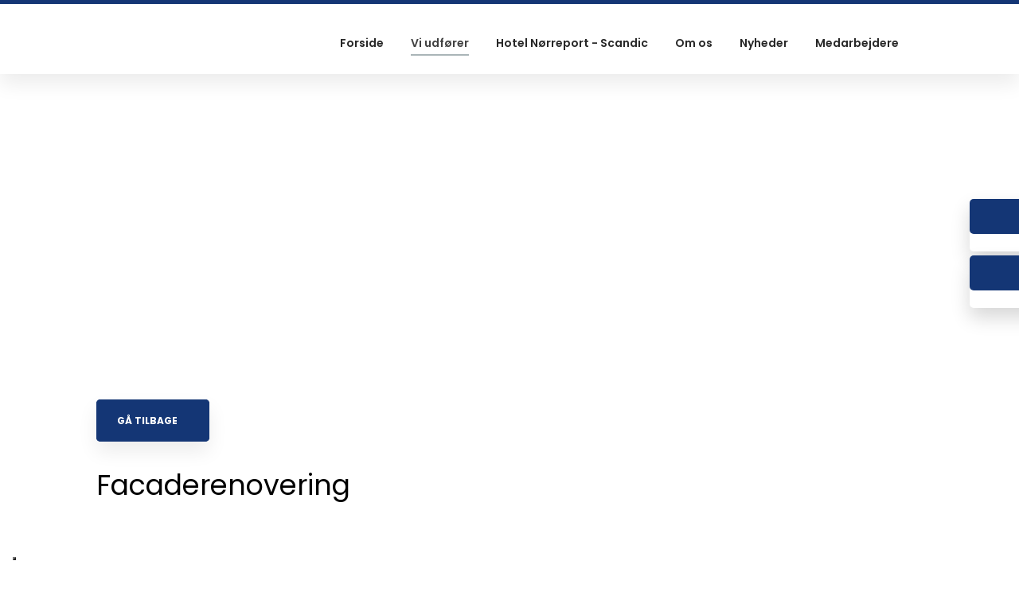

--- FILE ---
content_type: text/html; charset=utf-8
request_url: https://www.mbg.as/vi-udfoerer/erhvervsbyggeri/facaderenovering.aspx
body_size: 124884
content:


<!DOCTYPE html>
<!--
Created by Group Online - grouponline.dk
All copyright Group Online © 2026
Phone: +45 55 55 55 55 - Email: info@grouponline.dk
-->
<html lang="da-DK">
<head>
	<title>Facaderenovering i Nordsj&#230;lland | Kontakt os og f&#229; et tilbud</title>
	<meta http-equiv="X-UA-Compatible" content="IE=edge">
	<meta charset="utf-8">
	<meta name="format-detection" content="telephone=no">
	<meta name="viewport" content="width=device-width, initial-scale=1, maximum-scale=5" />
	<link rel="shortcut icon" href="/CustomerData/Files/favicon.ico" >
	<link rel="dns-prefetch" href="//fonts.googleapis.com">
	<link rel="dns-prefetch" href="//fonts.gstatic.com">
	<script type="text/javascript" defer>var _iub=_iub || []; _iub.csConfiguration={"askConsentAtCookiePolicyUpdate": true, "floatingPreferencesButtonDisplay": "bottom-left", "lang": "da", "perPurposeConsent": true, "reloadOnConsent": true, "purposes": "1,2,3,4,5", "siteId": 3518379, "whitelabel": false, "cookiePolicyId": 32604907, "i18n":{"da":{"banner":{"title": "Denne hjemmeside bruger cookies", "dynamic":{"body": "Vi vil gerne bruge oplysninger om dig til at forbedre din oplevelse af vores hjemmeside og til intern statistik med henblik på markedsføring. Du kan læse mere om behandling af dine personoplysninger på knappen \"Få mere at vide\" herunder."}}}}, "banner":{"acceptButtonCaptionColor": "#FFFFFF", "acceptButtonColor": "#313E5F", "acceptButtonDisplay": true, "backgroundColor": "#F7FFF9", "closeButtonDisplay": false, "customizeButtonCaptionColor": "#313E5F", "customizeButtonColor": "#DEE6E0", "customizeButtonDisplay": true, "explicitWithdrawal": true, "listPurposes": true, "position": "float-bottom-center", "rejectButtonCaptionColor": "#FFFFFF", "rejectButtonColor": "#313E5F", "rejectButtonDisplay": true, "showPurposesToggles": true, "theme": "night_sky-neutral", "textColor": "#313E5F"}};</script><script type="text/javascript" src="https://cs.iubenda.com/autoblocking/3518379.js" defer></script><script type="text/javascript" src="//cdn.iubenda.com/cs/iubenda_cs.js" charset="UTF-8" defer></script>

    <script src="/Site/JavaScripts/jquery-1.12.2.min.js" data-cookieconsent="ignore" async></script>

	
		<style type="text/css">html,body,div,span,applet,object,iframe,h1,h2,h3,h4,h5,h6,p,blockquote,pre,a,abbr,acronym,address,big,cite,code,del,dfn,img,ins,kbd,q,s,samp,small,strike,strong,sub,sup,tt,var,b,u,center,dl,dt,dd,ol,ul,li,i,fieldset,form,label,legend,table,caption,tbody,tfoot,thead,tr,th,td,article,aside,canvas,details,embed,figure,figcaption,footer,header,hgroup,menu,nav,output,ruby,section,summary,time,mark,audio,video{margin:0;padding:0;border:0;font-size:100%;font:inherit}em,i{font-style:italic}b,strong{font-weight:bold}a{text-decoration:none}article,aside,details,figcaption,figure,footer,header,hgroup,menu,nav,section{display:block}ol{list-style-type:decimal}blockquote{margin-left:0}blockquote,q{quotes:none}blockquote:before,blockquote:after,q:before,q:after{content:'';content:none}table{border-collapse:collapse;border-spacing:0}h1,p,h2,h3,h4,h5,h6{-webkit-margin-before:0;-webkit-margin-after:0;-webkit-margin-start:0;-webkit-margin-end:0}.clearfix:before,.clearfix:after{content:"";display:table}.clearfix:after{clear:both}input[type=button],input[type=submit]{-webkit-appearance:none;border-radius:0}.clearfix:after{content:".";display:block;clear:both;visibility:hidden;line-height:0;height:0}.clearfix{display:inline-block}html[xmlns] .clearfix{display:block}* html .clearfix{height:1%}@font-face{font-family:'FontAwesome';src:url('/Common/Fonts/Font-awesome-4.4.0/fontawesome-webfont.eot?v=4.4.0');src:url('/Common/Fonts/Font-awesome-4.4.0/fontawesome-webfont.eot?#iefix&v=4.4.0') format('embedded-opentype'),url('/Common/Fonts/Font-awesome-4.4.0/fontawesome-webfont.woff2?v=4.4.0') format('woff2'),url('/Common/Fonts/Font-awesome-4.4.0/fontawesome-webfont.woff?v=4.4.0') format('woff'),url('/Common/Fonts/Font-awesome-4.4.0/fontawesome-webfont.ttf?v=4.4.0') format('truetype'),url('/Common/Fonts/Font-awesome-4.4.0/fontawesome-webfont.svg?v=4.4.0#fontawesomeregular') format('svg');font-weight:normal;font-style:normal;font-display:swap}.fa{display:inline-block;font:normal normal normal 14px/1 FontAwesome;font-size:inherit;text-rendering:auto;-webkit-font-smoothing:antialiased;-moz-osx-font-smoothing:grayscale}.fa-lg{font-size:1.33333333em;line-height:.75em;vertical-align:-15%}.fa-2x{font-size:2em}.fa-3x{font-size:3em}.fa-4x{font-size:4em}.fa-5x{font-size:5em}.fa-fw{width:1.28571429em;text-align:center}.fa-ul{padding-left:0;margin-left:2.14285714em;list-style-type:none}.fa-ul>li{position:relative}.fa-li{position:absolute;left:-2.14285714em;width:2.14285714em;top:.14285714em;text-align:center}.fa-li.fa-lg{left:-1.85714286em}.fa-border{padding:.2em .25em .15em;border:solid .08em #eee;border-radius:.1em}.fa-pull-left{float:left}.fa-pull-right{float:right}.fa.fa-pull-left{margin-right:.3em}.fa.fa-pull-right{margin-left:.3em}.pull-right{float:right}.pull-left{float:left}.fa.pull-left{margin-right:.3em}.fa.pull-right{margin-left:.3em}.fa-spin{-webkit-animation:fa-spin 2s infinite linear;animation:fa-spin 2s infinite linear}.fa-pulse{-webkit-animation:fa-spin 1s infinite steps(8);animation:fa-spin 1s infinite steps(8)}@-webkit-keyframes fa-spin{0%{-webkit-transform:rotate(0deg);transform:rotate(0deg)}100%{-webkit-transform:rotate(359deg);transform:rotate(359deg)}}@keyframes fa-spin{0%{-webkit-transform:rotate(0deg);transform:rotate(0deg)}100%{-webkit-transform:rotate(359deg);transform:rotate(359deg)}}.fa-rotate-90{filter:progid:DXImageTransform.Microsoft.BasicImage(rotation=1);-webkit-transform:rotate(90deg);-ms-transform:rotate(90deg);transform:rotate(90deg)}.fa-rotate-180{filter:progid:DXImageTransform.Microsoft.BasicImage(rotation=2);-webkit-transform:rotate(180deg);-ms-transform:rotate(180deg);transform:rotate(180deg)}.fa-rotate-270{filter:progid:DXImageTransform.Microsoft.BasicImage(rotation=3);-webkit-transform:rotate(270deg);-ms-transform:rotate(270deg);transform:rotate(270deg)}.fa-flip-horizontal{filter:progid:DXImageTransform.Microsoft.BasicImage(rotation=0,mirror=1);-webkit-transform:scale(-1,1);-ms-transform:scale(-1,1);transform:scale(-1,1)}.fa-flip-vertical{filter:progid:DXImageTransform.Microsoft.BasicImage(rotation=2,mirror=1);-webkit-transform:scale(1,-1);-ms-transform:scale(1,-1);transform:scale(1,-1)}:root .fa-rotate-90,:root .fa-rotate-180,:root .fa-rotate-270,:root .fa-flip-horizontal,:root .fa-flip-vertical{filter:none}.fa-stack{position:relative;display:inline-block;width:2em;height:2em;line-height:2em;vertical-align:middle}.fa-stack-1x,.fa-stack-2x{position:absolute;left:0;width:100%;text-align:center}.fa-stack-1x{line-height:inherit}.fa-stack-2x{font-size:2em}.fa-inverse{color:#fff}.fa-arrows-h:before{content:""}.fa-arrows-v:before{content:""}.fa-unlink:before,.fa-chain-broken:before{content:""}.fa-chain:before,.fa-link:before{content:""}.fa-check:before{content:""}.fa-ellipsis-v:before{content:""}.fa-globe:before{content:""}.fa-check-circle-o:before{content:""}.fa-save:before,.fa-floppy-o:before{content:""}.fa-pencil:before{content:""}.fa-cloud-download:before{content:""}.fa-remove:before,.fa-close:before,.fa-times:before{content:""}.fa-plus:before{content:""}.fa-folder:before{content:""}.fa-trash:before{content:""}.fa-trash-o:before{content:""}.fa-caret-down:before{content:""}.fa-caret-up:before{content:""}.fa-caret-left:before{content:""}.fa-caret-right:before{content:""}.fa-edit:before,.fa-pencil-square-o:before{content:""}.fa-paperclip:before{content:""}.fa-clone:before{content:""}.fa-navicon:before,.fa-reorder:before,.fa-bars:before{content:""}.fa-heart:before{content:""}.fa-heart-o:before{content:""}.fa-history:before{content:""}.fa-arrows-h:before{content:""}.fa-arrows-v:before{content:""}.fa-gear:before,.fa-cog:before{content:""}.fa-picture-o:before{content:""}.fa-file-text:before{content:""}.fa-folder-o:before{content:""}.fa-laptop:before{content:""}.fa-tablet:before{content:""}.fa-mobile-phone:before,.fa-mobile:before{content:""}.fa-play:before{content:""}.fa-pause:before{content:""}.fa-stop:before{content:""}.fa-chevron-right:before{content:""}.fa-chevron-down:before{content:""}.fa-eye:before{content:""}.fa-eye-slash:before{content:""}html,body,#TemplateForm{height:100%;width:100%;margin:0}@font-face{font-family:'FontAwesome';src:url('/Common/Fonts/Font-awesome-4.4.0/fontawesome-webfont.eot?v=4.4.0');src:url('/Common/Fonts/Font-awesome-4.4.0/fontawesome-webfont.eot?#iefix&v=4.4.0') format('embedded-opentype'),url('/Common/Fonts/Font-awesome-4.4.0/fontawesome-webfont.woff2?v=4.4.0') format('woff2'),url('/Common/Fonts/Font-awesome-4.4.0/fontawesome-webfont.woff?v=4.4.0') format('woff'),url('/Common/Fonts/Font-awesome-4.4.0/fontawesome-webfont.ttf?v=4.4.0') format('truetype'),url('/Common/Fonts/Font-awesome-4.4.0/fontawesome-webfont.svg?v=4.4.0#fontawesomeregular') format('svg');font-weight:normal;font-style:normal;font-display:swap}body{-webkit-text-size-adjust:none}*{margin:0;padding:0;outline:0;outline:none}table{font:inherit}sub{font-size:.7em;vertical-align:baseline;position:relative;bottom:-.5em}sup{font-size:.7em;vertical-align:baseline;position:relative;top:-.5em}.Clear{clear:both;height:0}.Container{display:block}.Container:before,.Container:after{content:"";display:table}.Container:after{clear:both}.Container.Inline{display:inline-block;vertical-align:top;zoom:1;*display:inline}.module-overlay{display:none}b,strong{font-weight:bold}i{font-style:italic}ul,ol{margin-left:15px}ul li,ol li{margin-bottom:5px}center{text-align:center}.DefaultBody ul,.DefaultBody ol,.Textarea ul,.Textarea ol{padding-left:1em}.Image img{width:100%;display:block;margin:0 auto}span.inner-image{display:block;margin:auto}.menu-wrapper{width:100%;height:100%}.navigation-reference{display:none}.Container.Menu{overflow:inherit!important;position:relative}.Menu ul li div{position:relative}.Menu li a,.VerticalMenu li a,.IModule li a{display:block}.Menu ul,.VerticalMenu ul,.IModule ul{list-style:none;margin:0!important}.VerticalMenu ul{overflow:hidden}.VerticalMenu ul.collapsed{height:0;display:none}.Menu ul li,.VerticalMenu ul li,.IModule ul li{list-style-type:none;margin-bottom:0}.Menu a,.VerticalMenu a,.IModule a{background-image:none}.DropdownMenu ul,.DropdownMenu ul li{list-style-type:none;margin:0;padding:0;position:relative}.DropdownMenu ul li a{line-height:1em;white-space:normal}.DropdownMenu ul{display:none;list-style:none;z-index:250}.DropdownMenu ul.level1{display:block;height:100%;white-space:nowrap}.DropdownMenu ul.level1 li{display:inline-block;vertical-align:top}.DropdownMenu ul.level1>li{height:100%}.DropdownMenu ul.level1 li a{display:block;-moz-box-sizing:border-box;-webkit-box-sizing:border-box;box-sizing:border-box}.DropdownMenu ul.level1>li>div>a,.DropdownMenu ul.level1>li>a{height:auto;white-space:nowrap}.DropdownMenu ul.level2 li{display:block;float:none}.DropdownMenu .more-option{position:absolute;top:-99999px;right:-99999px}.DropdownMenu .more-option.show{position:relative;top:0;right:0}.DropdownMenu.menu-fillout ul.level1{display:-webkit-flex;-webkit-flex-direction:row;-webkit-align-items:center;-webkit-flex-wrap:nowrap;-webkit-justify-content:flex-start;justify-content:space-between;display:flex;flex-direction:row;align-items:center;flex-wrap:nowrap;justify-content:flex-start}.DropdownMenu.menu-fillout ul.level1>li{-webkit-flex-grow:1;flex-grow:1}.menu-wrapper>ul>li.hide-important{display:none!important}.navigation-container{position:fixed;left:0;top:0;bottom:0;height:auto;overflow-y:auto;overflow-x:hidden;z-index:999}.navigation-container .column.hide-for-step-mobile-down{display:inline-block!important}.navigation-container .more-option{display:none!important}.navigation-menu-box{position:fixed;top:0;width:100%;min-height:10px;-webkit-box-sizing:border-box;-moz-box-sizing:border-box;box-sizing:border-box;background-color:#282828;color:#fff;cursor:pointer;z-index:301;-webkit-touch-callout:none;-webkit-user-select:none;-khtml-user-select:none;-moz-user-select:none;-ms-user-select:none;user-select:none}.navigation-menu-box i{font-size:14px}.navigation-menu-box.spacing i{font-family:auto}.navigation-menu-box.hidden{z-index:280}.navigation-menu-box.spacing{opacity:0;pointer-events:none;position:static}.navigation-menu{height:auto!important;position:relative!important;margin:0!important}.Container.Video iframe{width:100%;max-width:100%;height:inherit;min-height:inherit;display:block}.IframeContainer{height:100%}.IframeContainer iframe{width:100%;max-width:100%;height:inherit;min-height:inherit;display:block}div.Container.Clickarea .ClickareaElement,div.Container.Clickarea .clickarea-element{position:relative;width:100%;height:auto;overflow:hidden}div.Container.Clickarea .clickarea-element img,div.Container.Clickarea .clickarea-element object{width:100%!important;max-width:100%!important;display:block}div.Container.Clickarea .clickarea-element a.OverAction img,div.Container.Clickarea .clickarea-element a.OverAction object{min-height:inherit;width:100%}div.Container.Clickarea a,a.PrintLink{width:100%;height:100%;display:block;min-height:inherit}div.Container.Clickarea a img,a.PrintLink img{border:0}a.OverAction .MouseOut{position:relative}a.OverAction .MouseOver{position:absolute;left:0;top:0;z-index:200;visibility:hidden}a.OverAction:hover .MouseOver{visibility:visible}a.OverAction:hover .MouseOut{visibility:hidden}div.multilogin-row{display:inline-block;background:green}div.Container.LoginButton .multilogin-btn-contanier{top:0;left:0;height:100%}div.Container.LoginButton .multilogin-btn-contanier .login-button-contanier{height:100%;width:100%;display:table}div.Container.LoginButton .login-button{cursor:pointer;display:table-cell}div.Container.Multilogin .username,div.Container.Multilogin .password,div.Container.Multilogin .submit,div.Container.Multilogin .login-status{position:absolute;outline:none}div.Container.Multilogin .submit{border-style:solid}div.Container.Searchbox .searchbox-submit{cursor:pointer}div.Container.Searchbox .searchbox-input,div.Container.Searchbox .searchbox-submit{outline:none;-moz-box-sizing:border-box;-webkit-box-sizing:border-box;box-sizing:border-box;background-repeat:no-repeat;-webkit-appearance:none;border-radius:0}div.Container.Searchbox .searchbox-submit::-moz-focus-inner,div.Container.Searchbox .searchbox-input::-moz-focus-inner{border:0;padding:0;margin-top:0;margin-bottom:0}.search-result{margin:1.8em 0 0 0}.search-results-link-title{font-size:16px;font-weight:bold}.search-results-breadcrumbs{margin:.54em 0 .54em 0;font-size:12px}.search-results-breadcrumbs span{font-weight:bold}.FormularItem.IModule .form-text{width:120px}.FormularItem.IModule .form-input .form-input-field{width:288px;box-sizing:border-box!important}.FormularItem div.form-clear{clear:both;display:block;height:0}.FormularItem .form-header{display:block}.FormularItem div.form-text,.FormularItem div.form-input{float:left;position:relative}.submitting input[type=submit]{cursor:wait}div.form-input .conditions-input{display:inline-block;padding-left:0;border:none;width:auto;cursor:default}div.form-input .conditions-input input[type=checkbox]{vertical-align:middle}div.form-input .conditions-input a,div.form-input .conditions-input span{margin:0 0 0 10px}div.form-input .conditions-input span{overflow:auto}.FormularItem div.form-input div.upload-file-container{display:none}.FormularItem div.form-input div.upload-file-container a{background-image:url('/Common/Images/cross.png');display:block;width:16px;height:16px;float:right;margin-left:5px}.FormularItem div.form-input.show-star .form-star{visibility:visible!important}.FormularItem div.validatorMessage{display:none}.FormularItem .form-inline span.form-star{}span.form-validator{display:none!important}.FormularItem div.form-input select{-ms-box-sizing:content-box;-moz-box-sizing:content-box;-webkit-box-sizing:content-box;box-sizing:content-box}.form-input .form-input-field{display:inline-block;cursor:text}.form-input .form-input-field input{background:none;border:none;display:block;width:100%;-webkit-box-sizing:border-box;-moz-box-sizing:border-box;box-sizing:border-box;color:inherit;text-transform:inherit;text-decoration:inherit;font-weight:inherit;font-style:inherit;letter-spacing:inherit;text-align:inherit}.form-input input,.form-input textarea,.form-input select{font-family:inherit;font-size:inherit}.form-input select.form-input-field{cursor:auto}.form-input-field input[type="text"]{-webkit-appearance:none;-ms-border-radius:0;border-radius:0}.form-input-upload-container{display:inline-block;width:100%}.form-input.invalid label.form-input-field,.form-input.invalid select,.form-input.invalid textarea{background-color:#eccecf!important;border-color:#a08384!important;color:#414141}.form-input.valid input[type=text],.form-input.valid input[type=password],.form-input.valid textarea{background-repeat:no-repeat;background-image:url([data-uri]);background-size:1em}.form-error{border-width:1px 1px 1px 5px;border-color:#e93a14;border-style:solid;background-color:#fff;color:#868686;margin-left:5px;z-index:10;float:left;display:inline-block;position:absolute;padding:.9em;min-height:.85em;line-height:.85em}.form-input-field.hny-pt-fld,.hide-field{height:0!important;margin:0!important;padding:0!important;border:none!important;overflow:hidden}.FormularItem div.form-input table.input-list input{width:auto!important;vertical-align:middle;border:0!important;background:transparent;margin:0 6px 0 0!important}.FormularItem .input-list{display:inline-block;width:100%}.FormularItem div.form-input input.form-input-upload{cursor:pointer}.FormularItem div.form-input input.form-input-hidden-file-selector{position:absolute;top:-100px;left:-100px;width:1px;height:1px;opacity:0;filter:alpha(opacity=0)}.FormularItem .form-input .calendar{cursor:pointer}.FormularItem .form-input .calendar input{padding-left:24px;cursor:pointer}.FormularItem .form-input .form-input-calendar-icon{position:absolute;top:0;width:16px;height:100%;background-image:url('/Common/Images/calendar.png');background-position:center;background-repeat:no-repeat;background-color:transparent;border:0;cursor:pointer}.FormularItem div.form-input .FormSubmitButton{cursor:pointer}.FormularItem .text-input-container span{overflow:hidden;white-space:nowrap}.FormularItem .button-container{display:inline-block;width:100%}.GoogleMap .Map-Container{width:100%;height:inherit;min-height:inherit;position:relative}.GoogleMap .Map-Container>div{min-height:inherit}.GoogleMap .Map-Container iframe{width:100%;height:inherit;min-height:inherit;display:block}.GoogleMap marker{display:none}.googlemap a{background-color:transparent;background-image:none;background-position:initial;background-repeat:no-repeat;border-width:0;border-style:none;border-color:transparent;color:inherit;font-family:Arial,sans-serif;font-size:1em;font-weight:normal;font-style:normal;letter-spacing:normal;line-height:inherit;margin:0;padding:0;text-align:right;text-transform:none;word-spacing:normal}.Map-Container{-webkit-transform:none!important}a.fancybox,.credits a,.breadcrumb a,.header-level-box a,.ClickareaElement a,.clickarea-element a,.VerticalMenu a,a.fancybox:hover,.credits a:hover,.breadcrumb a:hover,.header-level-box a:hover,.ClickareaElement a:hover,.clickarea-element a:hover,.VerticalMenu a:hover{background-image:none;background-color:transparent;background-repeat:no-repeat;background-position:inherit;border-color:transparent;border-style:none;border-width:0;color:inherit;letter-spacing:normal;line-height:inherit;font-family:inherit;font-size:inherit;font-weight:normal;font-style:normal;text-decoration:none;text-align:right;text-transform:none;word-spacing:normal;padding:0;margin:0}.gallery-image.regular{float:left;width:auto;height:auto}.gallery-image.regular a{padding:0!important;margin:0!important;display:block;width:100%;height:100%;position:relative}.gallery-image .thumb-title{overflow:hidden}.gallery-row{overflow:auto}.gallery-image-thumbnail{display:block}.flexbox-grid li .gallery-image a{width:100%;display:block;position:relative}.flexbox-grid li .gallery-image img{position:absolute;left:0;right:0;top:0;bottom:0;margin:auto auto;text-align:center;max-width:100%;max-height:100%;width:auto!important;height:auto!important}.inline-element{display:inline-block}div.Container.Newsletter div.newsletter-text{float:left}div.newsletter-input input,div.newsletter-input-field textarea{box-sizing:border-box;-ms-box-sizing:border-box;-moz-box-sizing:border-box;-webkit-box-sizing:border-box}div.Container.Newsletter div.newsletter-input select.newsletter-input-field{box-sizing:content-box;-ms-box-sizing:content-box;-moz-box-sizing:content-box;-webkit-box-sizing:content-box}div.Container.Newsletter div.newsletter-group div.newsletter-text{width:auto}div.Container.Newsletter div.newsletter-group input{vertical-align:middle;margin-right:2px}.newsletter-input{position:relative}.newsletter-star{top:7px;right:7px;position:absolute}.news-header a{display:inline;float:left}.news-link{overflow:hidden}.Newsmodule .newsfeed{overflow:hidden;height:100%}.Newsmodule marquee{height:100%}.news-feed-item a.read-more{display:block}.news-feed-item div.image img{height:auto!important;max-width:100%}.news-feed-item .image.left{float:left}.news-feed-item .image.right{float:right}.news-contents img{max-width:100%}div.ErrorPage{border:1px solid #e0e0e0;width:600px;height:200px;position:fixed;margin:auto;left:50%;top:50%;margin-top:-100px;margin-left:-300px;background-color:#fff;font-family:arial}div.ErrorPage div.ErrorTitle{font-size:16px;font-weight:bold;padding:10px;text-align:center;margin-top:15px;height:10px}div.ErrorPage div.ErrorDescription{font-size:12px;padding:20px;height:75px;line-height:150%;text-align:center}div.ErrorPage div.ErrorBottom{font-size:12px;text-align:center;background:#f9f9f9;padding-top:13px;padding-bottom:11px}div.ErrorPage div.ErrorTechData{font-size:10px;color:#999;text-align:center;padding-top:15px}img.imodule-supplier-logo{border:1px solid #ccc;margin:12px 12px 0 0}div.imodule-inquiry-activator{background-image:url('/Common/Images/imodule-inquiry-repeat.gif');background-repeat:repeat-x;cursor:pointer;color:#666;font-size:16px;font-weight:bold;margin-top:10px;padding:10px 0 10px 45px;position:relative;border-width:0 1px 1px 1px;border-color:#ccc;border-style:solid}div.imodule-inquiry-activator img{position:absolute;top:8px;left:10px}div.imodule-inquiry-activator.visible{background-image:none;border-width:1px 1px 0 1px;background-color:#eee;padding-top:9px}div.imodule-inquiry-activator.visible img{top:7px}div.imodule-inquiry-container{background-color:#eee;padding:5px 0 15px 15px;border:1px solid #ccc;border-top:0}.hasPlaceholder{color:#777}.flexTop{display:-webkit-box!important;display:-webkit-flex!important;display:-ms-flexbox!important;display:flex!important;-webkit-box-align:start;-webkit-align-items:flex-start;-ms-flex-align:start;align-items:flex-start;-webkit-box-pack:center;-webkit-justify-content:center;-ms-flex-pack:center;justify-content:center}.flexCenter{display:-webkit-box!important;display:-webkit-flex!important;display:-ms-flexbox!important;display:flex!important;-webkit-box-align:center;-webkit-align-items:center;-ms-flex-align:center;align-items:center;-webkit-box-pack:center;-webkit-justify-content:center;-ms-flex-pack:center;justify-content:center}.flexBottom{display:-webkit-box!important;display:-webkit-flex!important;display:-ms-flexbox!important;display:flex!important;-webkit-box-align:end;-webkit-align-items:flex-end;-ms-flex-align:end;align-items:flex-end;-webkit-box-pack:center;-webkit-justify-content:center;-ms-flex-pack:center;justify-content:center}.fb_iframe_widget_lift{z-index:251!important}@media print{#cookie_box,.Container.Banner,.Container.Menu{display:none!important}}.icheckbox_minimal,.iradio_minimal{display:inline-block;*display:inline;vertical-align:middle;margin:0 6px 0 0;padding:0;width:13px;height:13px;background:url(/common/images/input_sprite.png) no-repeat;border:none;cursor:pointer}.invalid .icheckbox_minimal,.invalid .iradio_minimal{background:url(/common/images/input_sprite_invalid.png) no-repeat}.invalid .icheckbox_minimal{background-position:-20px 0}.invalid .iradio_minimal{background-position:-120px 0}.icheckbox_minimal{background-position:0 0}.icheckbox_minimal.hover{background-position:-20px 0}.icheckbox_minimal.checked{background-position:-40px 0}.icheckbox_minimal.disabled{background-position:-60px 0;cursor:default}.icheckbox_minimal.checked.disabled{background-position:-80px 0}.iradio_minimal{background-position:-100px 0}.iradio_minimal.hover{background-position:-120px 0}.iradio_minimal.checked{background-position:-140px 0}.iradio_minimal.disabled{background-position:-160px 0;cursor:default}.iradio_minimal.checked.disabled{background-position:-180px 0}@media(-o-min-device-pixel-ratio:5/4),(-webkit-min-device-pixel-ratio:1.25),(min-resolution:120dpi),(min-resolution:1.25dppx){.icheckbox_minimal,.iradio_minimal{background-image:url(/common/images/input_sprite_2x.png);-webkit-background-size:200px 20px;background-size:200px 20px}.invalid .icheckbox_minimal,.invalid .iradio_minimal{background:url(/common/images/input_sprite_invalid_2x.png) no-repeat;-webkit-background-size:200px 20px;background-size:200px 20px}.invalid .icheckbox_minimal{background-position:-20px 0}.invalid .iradio_minimal{background-position:-120px 0}.icheckbox_minimal.checked{background-position:-40px 0}.iradio_minimal.checked{background-position:-140px 0}}.g-recaptcha{display:inline-block;box-sizing:border-box;width:100%}.grecaptcha-badge{visibility:hidden}.dw-recaptcha-badge{width:256px;height:60px;display:block;transition:all .3s ease 0s;position:fixed;bottom:14px;left:-190px;box-shadow:grey 0 0 5px;border-radius:2px;overflow:hidden;background:#f9f9f9;color:#000;z-index:2000000}.dw-recaptcha-badge:hover{left:0}.dw-recaptcha-badge.dw-recaptcha-badge-right{left:auto;right:-190px}.dw-recaptcha-badge.dw-recaptcha-badge-right:hover{left:auto;right:0}.dw-recaptcha-badge .dw-recaptcha-wrapper{height:60px;width:256px;display:flex}.dw-recaptcha-badge .dw-recaptcha-logo{display:inline-block;height:60px;vertical-align:top;width:70px;background:url(https://www.gstatic.com/recaptcha/api2/logo_48.png);background-repeat:no-repeat;background-position:center}.dw-recaptcha-badge .dw-recaptcha-text{background:#4a90e2;color:#fff;display:flex;flex-basis:166px;flex-direction:column;flex-grow:1;font-family:Roboto,helvetica,arial,sans-serif;font-size:13px;font-weight:400;height:100%;justify-content:center;line-height:20px;padding:0 16px;white-space:nowrap}.dw-recaptcha-badge .dw-recaptcha-text a{font-size:10px;color:#fff}.recaptcha-container>.form-input>label{display:none}#TemplateForm>.Container{overflow-x:hidden;overflow-y:hidden}body:not(.preview-mode) .Dummy .dummy-box{background:none}.column{pointer-events:none}.column>*{pointer-events:auto!important}@media(hover:none){html,body{-webkit-overflow-scrolling:touch}body{position:relative}#TemplateForm>.Container:after{height:1px}}.cookieconsent-optout-marketing,.cookieconsent-optout-statistics,.cookieconsent-optout-preferences{display:none;background:rgba(165,165,165,.8);position:absolute;top:0;bottom:0;left:0;right:0;min-height:90px}.cookieconsent-optout-marketing>div,.cookieconsent-optout-statistics>div,.cookieconsent-optout-preferences>div{position:absolute;width:100%;top:50%;transform:translateY(-50%);text-align:center;font-size:14px}.cookieconsent-optout-marketing>div>p,.cookieconsent-optout-statistics>div>p,.cookieconsent-optout-preferences>div>p{display:block;font-size:14px;font-weight:400;color:#000}.cookieconsent-optout-marketing>div>a,.cookieconsent-optout-statistics>div>a,.cookieconsent-optout-preferences>div>a{display:inline-block;background:#414141;color:#fff;padding:7px 15px;margin-top:5px;font-size:14px;font-weight:400;border-radius:20px}.banner-element{height:inherit;min-height:inherit;overflow:hidden;position:relative}.rslides{position:relative;list-style:none;width:100%;height:inherit;min-height:inherit;padding:0;margin:0}.rslides li{position:absolute;display:none;width:100%;height:inherit;min-height:inherit;left:0;top:0;margin:0;-webkit-backface-visibility:hidden;-moz-backface-visibility:hidden;-ms-backface-visibility:hidden;background-position:center center;-ms-background-size:cover;background-size:cover;background-attachment:scroll}.rslides li:first-child{position:relative;display:block;float:left}.rslides .banner-link{display:block;height:100%;width:100%;min-height:inherit}.rslides .slide-image{display:block;width:inherit;height:auto;float:left;border:0}.flexCenter.navbutton-container,.flexTop.navbutton-container,.flexBottom.navbutton-container{height:100%;position:absolute;top:0}.navbutton-container.next{left:auto;right:0}.centered-btns_nav{z-index:4;position:absolute;-webkit-tap-highlight-color:#000;-webkit-tap-highlight-color:rgba(0,0,0,0);left:0;text-indent:-9999px;overflow:hidden;text-decoration:none;height:61px;width:38px;background:none;margin:auto}.flexCenter.navbutton-container .centered-btns_nav,.flexTop.navbutton-container .centered-btns_nav,.flexBottom.navbutton-container .centered-btns_nav{position:relative}.centered-btns_nav:active{opacity:1}.centered-btns_nav.next{left:auto;right:0}.centered-btns_nav:focus{outline:none}.centered-btns_tabs{z-index:3;overflow:hidden;position:absolute;bottom:5px;height:16px;margin:0;line-height:0}.centered-btns_tabs li{display:inline-block;margin-right:5px}.centered-btns_tabs li:last-child{margin-right:0}.centered-btns_tabs a{text-indent:-9999px;overflow:hidden;-webkit-border-radius:15px;-moz-border-radius:15px;border-radius:15px;background:#ccc;background:rgba(0,0,0,.2);display:block;-webkit-box-shadow:inset 0 0 2px 0 #000;-webkit-box-shadow:inset 0 0 2px 0 rgba(0,0,0,.3);-moz-box-shadow:inset 0 0 2px 0 #000;-moz-box-shadow:inset 0 0 2px 0 rgba(0,0,0,.3);box-shadow:inset 0 0 2px 0 #000;box-shadow:inset 0 0 2px 0 rgba(0,0,0,.3);width:9px;height:9px}.centered-btns_here a{background:#222;background:#fff;border:solid 1px #d3d3d3}.centered-btns .rslides_caption{display:block;position:absolute;overflow:hidden;z-index:2;font-size:20px;text-shadow:none;color:#fff;padding:10px 20px;margin:0;max-width:none;text-align:center;box-sizing:border-box}.rslides .opacityArea{position:absolute;top:0;z-index:0;left:0;height:100%;width:100%;display:block}.rslides .slide_header{position:relative;z-index:1}.rslides .opacityTitle{position:absolute;left:0;z-index:0;width:100%;height:100%;top:0}.rslides .slide_description{position:relative;z-index:1}.rslides .opacityDescription{position:absolute;left:0;z-index:0;width:100%;height:100%;top:0}.banner-element .column{height:100%}.banner-element .caption-container{height:100%;position:relative}.slider-container{position:relative;overflow:hidden}.slider-container .slide-element[slider-event]{cursor:pointer}.slider-container .slide{position:absolute;display:block;width:100%;height:100%;overflow:hidden}.slider-container .slide.global{pointer-events:none;z-index:1}.slider-container .start-hidden{visibility:hidden}.slider-container.running .start-hidden{visibility:visible}.slide-element{position:absolute;box-sizing:border-box;pointer-events:all}.slide-element img{width:100%;height:100%;display:block}.slide-background{position:absolute;width:100%;height:100%;top:0;left:0;background-size:cover}.slide-element.slide-group-element{pointer-events:none}.Video{position:relative}.Video video{width:100%}.Video .video-container{position:absolute;top:0;left:0;right:0;bottom:0;overflow:hidden}.Video .video-container video{position:absolute;width:auto}.Video .video-container.position-covertopleft video,.Video .video-container.position-covertopcenter video,.Video .video-container.position-covertopright video{top:0}.Video .video-container.position-coverbottomleft video,.Video .video-container.position-coverbottomcenter video,.Video .video-container.position-coverbottomright video{bottom:0}.Video .video-container.position-containleft video,.Video .video-container.position-covertopleft video,.Video .video-container.position-covercenterleft video,.Video .video-container.position-coverbottomleft video{left:0}.Video .video-container.position-containright video,.Video .video-container.position-covertopright video,.Video .video-container.position-covercenterright video,.Video .video-container.position-coverbottomright video{right:0}.Video .video-container.position-containleft video,.Video .video-container.position-containcenter video,.Video .video-container.position-containright video{max-height:100%;max-width:100%;height:100%}.Video .video-container.position-covertopcenter video,.Video .video-container.position-covertopleft video,.Video .video-container.position-covertopright video,.Video .video-container.position-covercentercenter video,.Video .video-container.position-covercenterleft video,.Video .video-container.position-covercenterright video,.Video .video-container.position-coverbottomcenter video,.Video .video-container.position-coverbottomleft video,.Video .video-container.position-coverbottomright video,.Video .video-container.position-containcenter video{width:100%}.Video .azuremediaplayer{z-index:0}.Video .amp-default-skin .vjs-control-bar{background-color:rgba(60,69,79,.7)}.Video .amp-default-skin .vjs-poster img{width:100%}.Video .bitmovinplayer-poster{background-size:100% 100%}.Video .bmpui-player-state-prepared .bmpui-ui-titlebar,.Video .bmpui-player-state-prepared .bmpui-ui-controlbar{display:none}.Video .bmpui-ui-skin-smallscreen .bmpui-ui-hugeplaybacktogglebutton .bmpui-image{background-size:8em}.Video .bmpui-container-wrapper .bmpui-image{filter:drop-shadow(0 0 6px rgba(0,0,0,.1))}.Video .bmpui-ui-controlbar{padding:.1em .2em .1em;background:rgba(60,69,79,.37);font-size:14px}.Video .bmpui-ui-seekbar{margin:0}.Video .bitmovinplayer-container{min-height:auto;min-width:auto}.block-grid li{margin-bottom:0}.block-grid li div a,.block-grid li div img{width:100%;display:block}.form-input.column .form-input-field,.form-input.column .input-list{width:100%!important;-webkit-box-sizing:border-box!important;-moz-box-sizing:border-box!important;box-sizing:border-box!important}.form-input.column .conditions-input{background-color:transparent}.form-input.column .input-list{margin-bottom:10px}.form-text.column div,.form-text.column span{display:inline-block;vertical-align:middle}[class*="block-grid-"]{display:block;padding:0;margin:0;*zoom:1}[class*="block-grid-"]:before,[class*="block-grid-"]:after{content:" ";display:table}[class*="block-grid-"]:after{clear:both}[class*="block-grid-"]>li{display:inline-block;height:auto;padding:0;vertical-align:top}.block-grid-1>li{width:100%;padding:0;list-style:none}.block-grid-1>li:nth-of-type(n){clear:none}.block-grid-1>li:nth-of-type(1n+1){clear:both}.block-grid-2>li{width:50%;padding:0;list-style:none}.block-grid-3>li{width:33.33333%;padding:0;list-style:none}.block-grid-4>li{width:25%;padding:0;list-style:none}.block-grid-5>li{width:20%;padding:0;list-style:none}.block-grid-6>li{width:16.66667%;padding:0;list-style:none}.block-grid-7>li{width:14.28571%;padding:0;list-style:none}.block-grid-8>li{width:12.5%;padding:0;list-style:none}.block-grid-9>li{width:11.11111%;padding:0;list-style:none}.block-grid-10>li{width:10%;padding:0;list-style:none}.block-grid-11>li{width:9.09091%;padding:0;list-style:none}.block-grid-12>li{width:8.33333%;padding:0;list-style:none}#fancybox-loading,#fancybox-lock,.fancybox-wrap,.fancybox-skin,.fancybox-inner,.fancybox-error,.fancybox-image,.fancybox-wrap iframe,.fancybox-wrap object,.fancybox-wrap embed,a.fancybox-close,a.fancybox-expand,a.fancybox-nav,a.fancybox-nav span,.fancybox-tmp{padding:0;margin:0;border:0;outline:none;vertical-align:top;background-color:transparent;background-repeat:no-repeat;background-image:none;text-shadow:none}#fancybox-lock{position:fixed;top:0;left:0;right:0;bottom:0;z-index:99999;overflow-y:scroll;overflow-y:auto;overflow-x:auto;-webkit-transition:-webkit-transform .5s;-webkit-transform:translateX(0)}.fancybox-lock-test{overflow-y:hidden!important}.fancybox-lock{width:auto}.fancybox-lock body{}.fancybox-wrap{position:absolute;top:0;left:0;z-index:8020;-webkit-transform:translate3d(0,0,0)}.fancybox-opened{z-index:8030}.fancybox-skin{border-style:solid;border-color:#fff;background:#fff;color:#444}.fancybox-inner{position:relative;overflow:hidden;-webkit-overflow-scrolling:touch;width:100%;height:100%;max-width:100%;max-height:100%}.fancybox-spacer{position:absolute;top:100%;left:0;width:1px}.fancybox-image,.fancybox-iframe{display:block;width:100%;height:100%}.fancybox-image{max-width:100%;max-height:100%;zoom:1}a.fancybox-close{position:absolute;top:-23px;right:-23px;width:46px;height:46px;cursor:pointer;background-position:0 0;z-index:8040}a.fancybox-nav{position:absolute;top:0;width:50%;height:100%;cursor:pointer;text-decoration:none;-webkit-tap-highlight-color:rgba(0,0,0,0);z-index:8040;overflow:hidden}.fancybox-type-iframe a.fancybox-nav,.fancybox-type-inline a.fancybox-nav,.fancybox-type-html a.fancybox-nav{width:70px}a.fancybox-prev{left:-70px}a.fancybox-next{right:-70px}a.fancybox-nav span{position:absolute;top:50%;width:46px;height:46px;margin-top:-23px;cursor:pointer;z-index:8040}a.fancybox-prev span{left:0;background-position:0 -50px}a.fancybox-next span{right:0;background-position:0 -100px}.fancybox-mobile a.fancybox-nav{max-width:80px}.fancybox-desktop a.fancybox-nav{opacity:.5;filter:alpha(opacity=50)}.fancybox-desktop a.fancybox-nav:hover{opacity:1;filter:alpha(opacity=100)}a.fancybox-expand{position:absolute;bottom:0;right:0;width:46px;height:46px;z-index:8050;opacity:0;filter:alpha(opacity=0);background-position:0 -150px;zoom:1;-webkit-transition:opacity .5s ease;-moz-transition:opacity .5s ease;-o-transition:opacity .5s ease;transition:opacity .5s ease}.fancybox-wrap:hover a.fancybox-expand{opacity:.5;filter:alpha(opacity=50)}.fancybox-wrap a.fancybox-expand:hover{opacity:1;filter:alpha(opacity=100)}#fancybox-loading{position:fixed;top:50%;left:50%;margin-top:-30px;margin-left:-30px;width:60px;height:60px;background-color:#111;background-image:url([data-uri]);background-position:center center;opacity:.85;filter:alpha(opacity=85);cursor:pointer;z-index:8060;-webkit-border-radius:8px;-moz-border-radius:8px;border-radius:8px}.fancybox-tmp{position:absolute!important;top:-99999px;left:-99999px;max-width:99999px;max-height:99999px;overflow:visible!important}.fancybox-title{font:normal 14px "Helvetica Neue",Helvetica,Arial,sans-serif;line-height:1.5;position:relative;text-shadow:none;z-index:8050;display:block;visibility:hidden}.fancybox-title-float-wrap{position:relative;margin-top:10px;text-align:center;zoom:1;left:-9999px}.fancybox-title-float-wrap>div{display:inline-block;padding:7px 20px;font-weight:bold;color:#fff;text-shadow:0 1px 2px #222;background:transparent;background:rgba(0,0,0,.8);-webkit-border-radius:15px;-moz-border-radius:15px;border-radius:15px}.fancybox-title-outside-wrap{position:relative;margin-top:10px;color:#fff;text-shadow:0 1px rgba(0,0,0,.5);max-height:200px;overflow-y:auto}.fancybox-title-inside-wrap{padding-top:10px}.fancybox-title-over-wrap{position:absolute;bottom:0;left:0;color:#fff;padding:15px;background:#000;background:rgba(0,0,0,.8);max-height:50%;overflow:auto}.fancybox-overlay{position:absolute;top:0;left:0;overflow:hidden;z-index:8010}.fancybox-overlay-fixed{position:fixed;width:100%;height:100%}.fancybox-default-skin{border-color:#f9f9f9;background:#f9f9f9}.fancybox-default-skin-open{box-shadow:0 10px 25px rgba(0,0,0,.5)}.fancybox-default-overlay{background:#333;opacity:.8;filter:alpha(opacity=80)}.fancybox-default a.fancybox-close,.fancybox-default a.fancybox-expand,.fancybox-default a.fancybox-nav span{background-image:url([data-uri])}@media only screen and (-webkit-min-device-pixel-ratio:2),only screen and (-moz-min-device-pixel-ratio:2),only screen and (-o-min-device-pixel-ratio:2/1),only screen and (min-device-pixel-ratio:2),only screen and (min-resolution:2dppx){.fancybox-default a.fancybox-close,.fancybox-default a.fancybox-expand,.fancybox-default a.fancybox-nav span{background-image:url([data-uri]);background-size:46px auto}}.fancybox-dark a.fancybox-close,.fancybox-dark a.fancybox-expand,.fancybox-dark a.fancybox-nav span{background-image:url([data-uri])}.fancybox-dark-skin{background:#2a2a2a;border-color:#2a2a2a;color:#fff;border-radius:4px;box-shadow:0 0 10px rgba(0,0,0,.3) inset!important}.fancybox-dark-overlay{background:#000;opacity:.8;filter:alpha(opacity=80)}@media only screen and (-webkit-min-device-pixel-ratio:2),only screen and (min--moz-device-pixel-ratio:2),only screen and (-o-min-device-pixel-ratio:2/1),only screen and (min-device-pixel-ratio:2),only screen and (min-resolution:192dpi),only screen and (min-resolution:2dppx){.fancybox-dark a.fancybox-close,.fancybox-dark a.fancybox-expand,.fancybox-dark a.fancybox-nav span{background-image:url([data-uri]);background-size:46px auto}}.fancybox-light a.fancybox-close,.fancybox-light a.fancybox-expand,.fancybox-light a.fancybox-nav span{background-image:url([data-uri])}.fancybox-light-skin-open{box-shadow:0 10px 25px rgba(0,0,0,.5)}@media only screen and (-webkit-min-device-pixel-ratio:2),only screen and (-moz-min-device-pixel-ratio:2),only screen and (-o-min-device-pixel-ratio:2/1),only screen and (min-device-pixel-ratio:2),only screen and (min-resolution:2dppx){    .fancybox-light a.fancybox-close,.fancybox-light a.fancybox-expand,.fancybox-light a.fancybox-nav span{background-image:url([data-uri]);background-size:46px auto}}.fancybox-light-overlay{opacity:.9;filter:alpha(opacity=90);background:#555;background:-moz-radial-gradient(center,ellipse cover,#999 0%,#555 100%);background:-webkit-gradient(radial,center center,0,center center,100%,color-stop(0%,#999),color-stop(100%,#555));background:-webkit-radial-gradient(center,ellipse cover,#999 0%,#555 100%);background:-o-radial-gradient(center,ellipse cover,#999 0%,#555 100%);background:-ms-radial-gradient(center,ellipse cover,#999 0%,#555 100%);background:radial-gradient(ellipse at center,#999 0%,#555 100%)}@charset "UTF-8";.pika-single{z-index:9999;display:block;position:relative;color:#333;background:#fff;border:1px solid #ccc;border-bottom-color:#bbb;font-family:"Helvetica Neue",Helvetica,Arial,sans-serif}.pika-single:before,.pika-single:after{content:" ";display:table}.pika-single:after{clear:both}.pika-single{*zoom:1}.pika-single.is-hidden{display:none}.pika-single.is-bound{position:absolute;box-shadow:0 5px 15px -5px rgba(0,0,0,.5)}.pika-lendar{float:left;width:240px}.pika-title{position:relative;text-align:center;background:#666;color:#fff;height:28px}.pika-label{display:inline-block;*display:inline;position:relative;z-index:9999;overflow:hidden;margin:0;padding:0 3px;font-size:14px;line-height:28px;font-weight:bold;height:28px}.pika-title select{cursor:pointer;position:absolute;z-index:9998;margin:0;left:0;top:5px;filter:alpha(opacity=0);opacity:0}.pika-prev,.pika-next{display:block;cursor:pointer;position:relative;outline:none;border:0;padding:0;width:20px;height:30px;text-indent:20px;white-space:nowrap;overflow:hidden;background-color:transparent;background-position:center center;background-repeat:no-repeat;background-size:75% 75%;opacity:.5;*position:absolute;*top:0;color:#fff}.pika-prev:hover,.pika-next:hover{opacity:1}.pika-prev,.is-rtl .pika-next{float:left;background-image:url([data-uri]);*left:0}.pika-next,.is-rtl .pika-prev{float:right;background-image:url([data-uri]);*right:0}.pika-prev.is-disabled,.pika-next.is-disabled{cursor:default;opacity:.2}.pika-select{display:inline-block;*display:inline}.pika-table{width:100%;border-collapse:collapse;border-spacing:0;border:0}.pika-table th,.pika-table td{width:14.285714285714286%;padding:0}.pika-table th{color:#999;font-size:9px;line-height:18px;font-weight:bold;text-align:center;text-transform:uppercase;border-bottom:1px solid #bbb}.pika-button{cursor:pointer;display:block;box-sizing:border-box;-moz-box-sizing:border-box;outline:none;border:0;margin:0;width:100%;padding:5px;color:#666;font-size:12px;line-height:15px;text-align:right;background:#eee;box-shadow:inset 1px 1px 0 0 rgba(0,0,0,.1);margin-top:-1px}.pika-week{font-size:11px;color:#999}.is-today .pika-button{color:#3af;font-weight:bold}.is-selected .pika-button{color:#fff;font-weight:bold;background:#3af;box-shadow:inset 0 1px 3px #178fe5;border-radius:3px}.is-inrange .pika-button{background:#d5e9f7}.is-startrange .pika-button{color:#fff;background:#6cb31d;box-shadow:none;border-radius:3px}.is-endrange .pika-button{color:#fff;background:#3af;box-shadow:none;border-radius:3px}.is-disabled .pika-button{pointer-events:none;cursor:default;color:#999;opacity:.3}.pika-button:hover{color:#fff;background:#555;box-shadow:none;border-radius:3px}.pika-table abbr{border-bottom:none;cursor:help}.notify-position{position:fixed;width:1px;z-index:999}.notify-position.top{left:50%;top:10px}.notify-position.bottom{left:50%;bottom:15px}.notify-position.middle{left:50%;bottom:50%}.notify-position .notify-container{width:800px;margin-left:-400px;background-position:14px center;background-repeat:no-repeat;overflow:auto;color:#000}.notify-position.element .notify-container{width:auto;margin-left:0;height:100%;overflow:hidden}.notify-position .notify-container .notify-content{margin:13px 10px 10px 44px;max-width:746px;font-size:11px;float:left;font-family:arial;font-size:12px}.notify-position .notify-container.confirm .notify-content{max-width:520px}.notify-position .notify-container .notify-actions{margin:5px 10px 5px 0;width:200px;float:right;text-align:right}.notify-position .notify-container .notify-actions input{min-width:60px;padding:4px 0 4px 0;cursor:pointer;font-size:11px;border:1px solid #dbb844;background-color:rgba(252,252,252,1)}.notify-container.confirm{border:1px solid #efcb53;background-color:rgba(252,232,164,.95);background-image:url([data-uri])}.notify-container.warning{border:1px solid #efcb53;background-color:rgba(252,232,164,.95);background-image:url([data-uri])}.notify-container.success{border:1px solid #bcd568;background-color:rgba(232,244,192,.95);background-image:url([data-uri])}.notify-container.error{border:1px solid #d46f84;background-color:rgba(240,188,199,.85);background-image:url([data-uri])}.notify-container.normal{border:1px solid #9babba;background-color:rgba(255,255,255,.85);background-image:url([data-uri])}.notify{border-radius:5px;-moz-border-radius:5px;-webkit-border-radius:5px;-ms-border-radius:5px;-o-border-radius:5px;top:50%;left:50%;min-height:200px;width:600px;margin:-110px 0 0 -300px;position:absolute;background-color:#f3f3f3;padding-bottom:5px}.notify-content{min-height:150px;max-height:450px;overflow-y:auto;padding:10px}.notify .button-grey{font-size:16px;color:#fff;padding:10px 15px;margin-right:10px;border-radius:3px;-moz-border-radius:3px;-webkit-border-radius:3px;-ms-border-radius:3px;-o-border-radius:3px;border-width:0;background-color:#414141;text-transform:uppercase;float:right}.notify .button-green{font-size:16px;color:#fff;padding:10px 15px;margin-right:10px;border-radius:3px;-moz-border-radius:3px;-webkit-border-radius:3px;-ms-border-radius:3px;-o-border-radius:3px;border-width:0;background-color:#64a420;text-transform:uppercase;float:right}.notify .button-red{font-size:16px;color:#fff;padding:10px 15px;margin-right:10px;border-radius:3px;-moz-border-radius:3px;-webkit-border-radius:3px;-ms-border-radius:3px;-o-border-radius:3px;border-width:0;background-color:#c60f13;text-transform:uppercase;float:right}.vex,.vex *,.vex *:before,.vex *:after,.notify-content,.notify{-webkit-box-sizing:border-box;-moz-box-sizing:border-box;box-sizing:border-box}.vex{position:fixed;overflow:auto;-webkit-overflow-scrolling:touch;z-index:1111;top:0;right:0;bottom:0;left:0}.vex-overlay{background:#000;filter:alpha(opacity=40);-ms-filter:"progid:DXImageTransform.Microsoft.Alpha(Opacity=40)"}.vex-overlay{animation:vex-fadein .5s;-webkit-animation:vex-fadein .5s;-moz-animation:vex-fadein .5s;-ms-animation:vex-fadein .5s;-o-animation:vex-fadein .5s;-webkit-backface-visibility:hidden;position:fixed;background:rgba(0,0,0,.4);top:0;right:0;bottom:0;left:0}.vex.vex-closing .vex-overlay{animation:vex-fadeout .5s;-webkit-animation:vex-fadeout .5s;-moz-animation:vex-fadeout .5s;-ms-animation:vex-fadeout .5s;-o-animation:vex-fadeout .5s;-webkit-backface-visibility:hidden}.vex-content{animation:vex-fadein .5s;-webkit-animation:vex-fadein .5s;-moz-animation:vex-fadein .5s;-ms-animation:vex-fadein .5s;-o-animation:vex-fadein .5s;-webkit-backface-visibility:hidden;background:#fff}.vex.vex-closing .vex-content{animation:vex-fadeout .5s;-webkit-animation:vex-fadeout .5s;-moz-animation:vex-fadeout .5s;-ms-animation:vex-fadeout .5s;-o-animation:vex-fadeout .5s;-webkit-backface-visibility:hidden}.vex-close:before{font-family:Arial,sans-serif;content:"×"}.vex-dialog-form{margin:0}.vex-dialog-button{-webkit-appearance:none;cursor:pointer}.vex-loading-spinner{animation:vex-rotation .7s linear infinite;-webkit-animation:vex-rotation .7s linear infinite;-moz-animation:vex-rotation .7s linear infinite;-ms-animation:vex-rotation .7s linear infinite;-o-animation:vex-rotation .7s linear infinite;-webkit-backface-visibility:hidden;-webkit-box-shadow:0 0 1em rgba(0,0,0,.1);-moz-box-shadow:0 0 1em rgba(0,0,0,.1);box-shadow:0 0 1em rgba(0,0,0,.1);position:fixed;z-index:1112;margin:auto;top:0;right:0;bottom:0;left:0;height:2em;width:2em;background:#fff}@keyframes vex-fadein{0%{opacity:0}100%{opacity:1}}@-webkit-keyframes vex-fadein{0%{opacity:0}100%{opacity:1}}@-moz-keyframes vex-fadein{0%{opacity:0}100%{opacity:1}}@-ms-keyframes vex-fadein{0%{opacity:0}100%{opacity:1}}@-o-keyframes vex-fadein{0%{opacity:0;}100%{opacity:1;}}@keyframes vex-fadeout{0%{opacity:1}100%{opacity:0}}@-webkit-keyframes vex-fadeout{0%{opacity:1}100%{opacity:0}}@-moz-keyframes vex-fadeout{0%{opacity:1}100%{opacity:0}}@-ms-keyframes vex-fadeout{0%{opacity:1}100%{opacity:0}}@-o-keyframes vex-fadeout{0%{opacity:1;}100%{opacity:0;}}@keyframes vex-rotation{0%{transform:rotate(0deg);-webkit-transform:rotate(0deg);-moz-transform:rotate(0deg);-ms-transform:rotate(0deg);-o-transform:rotate(0deg)}100%{transform:rotate(359deg);-webkit-transform:rotate(359deg);-moz-transform:rotate(359deg);-ms-transform:rotate(359deg);-o-transform:rotate(359deg)}}@-webkit-keyframes vex-rotation{0%{transform:rotate(0deg);-webkit-transform:rotate(0deg);-moz-transform:rotate(0deg);-ms-transform:rotate(0deg);-o-transform:rotate(0deg)}100%{transform:rotate(359deg);-webkit-transform:rotate(359deg);-moz-transform:rotate(359deg);-ms-transform:rotate(359deg);-o-transform:rotate(359deg)}}@-moz-keyframes vex-rotation{0%{transform:rotate(0deg);-webkit-transform:rotate(0deg);-moz-transform:rotate(0deg);-ms-transform:rotate(0deg);-o-transform:rotate(0deg)}100%{transform:rotate(359deg);-webkit-transform:rotate(359deg);-moz-transform:rotate(359deg);-ms-transform:rotate(359deg);-o-transform:rotate(359deg)}}@-ms-keyframes vex-rotation{0%{transform:rotate(0deg);-webkit-transform:rotate(0deg);-moz-transform:rotate(0deg);-ms-transform:rotate(0deg);-o-transform:rotate(0deg)}100%{transform:rotate(359deg);-webkit-transform:rotate(359deg);-moz-transform:rotate(359deg);-ms-transform:rotate(359deg);-o-transform:rotate(359deg)}}@-o-keyframes vex-rotation{0%{transform:rotate(0deg);-webkit-transform:rotate(0deg);-moz-transform:rotate(0deg);-ms-transform:rotate(0deg);-o-transform:rotate(0deg);}100%{transform:rotate(359deg);-webkit-transform:rotate(359deg);-moz-transform:rotate(359deg);-ms-transform:rotate(359deg);-o-transform:rotate(359deg);}}.vex,.vex *,.vex *:before,.vex *:after{-webkit-box-sizing:border-box;-moz-box-sizing:border-box;box-sizing:border-box}.vex{position:fixed;overflow:auto;-webkit-overflow-scrolling:touch;z-index:100001;top:0;right:0;bottom:0;left:0}.vex-overlay{background:#000;filter:alpha(opacity=40);-ms-filter:"progid:DXImageTransform.Microsoft.Alpha(Opacity=40)"}.vex-overlay{animation:vex-fadein .5s;-webkit-animation:vex-fadein .5s;-moz-animation:vex-fadein .5s;-ms-animation:vex-fadein .5s;-o-animation:vex-fadein .5s;-webkit-backface-visibility:hidden;position:fixed;background:rgba(0,0,0,.4);top:0;right:0;bottom:0;left:0}.vex.vex-closing .vex-overlay{animation:vex-fadeout .5s;-webkit-animation:vex-fadeout .5s;-moz-animation:vex-fadeout .5s;-ms-animation:vex-fadeout .5s;-o-animation:vex-fadeout .5s;-webkit-backface-visibility:hidden}.vex-content{animation:vex-fadein .5s;-webkit-animation:vex-fadein .5s;-moz-animation:vex-fadein .5s;-ms-animation:vex-fadein .5s;-o-animation:vex-fadein .5s;-webkit-backface-visibility:hidden;background:#fff}.vex.vex-closing .vex-content{animation:vex-fadeout .5s;-webkit-animation:vex-fadeout .5s;-moz-animation:vex-fadeout .5s;-ms-animation:vex-fadeout .5s;-o-animation:vex-fadeout .5s;-webkit-backface-visibility:hidden}.vex-close:before{font-family:Arial,sans-serif;content:"×"}.vex-dialog-form{margin:0}.vex-dialog-button{-webkit-appearance:none;cursor:pointer}.vex-loading-spinner{animation:vex-rotation .7s linear infinite;-webkit-animation:vex-rotation .7s linear infinite;-moz-animation:vex-rotation .7s linear infinite;-ms-animation:vex-rotation .7s linear infinite;-o-animation:vex-rotation .7s linear infinite;-webkit-backface-visibility:hidden;-webkit-box-shadow:0 0 1em rgba(0,0,0,.1);-moz-box-shadow:0 0 1em rgba(0,0,0,.1);box-shadow:0 0 1em rgba(0,0,0,.1);position:fixed;z-index:1112;margin:auto;top:0;right:0;bottom:0;left:0;height:2em;width:2em;background:#fff}@keyframes vex-flyin{0%{opacity:0;transform:translateY(-40px);-webkit-transform:translateY(-40px);-moz-transform:translateY(-40px);-ms-transform:translateY(-40px);-o-transform:translateY(-40px)}100%{opacity:1;transform:translateY(0);-webkit-transform:translateY(0);-moz-transform:translateY(0);-ms-transform:translateY(0);-o-transform:translateY(0)}}@-webkit-keyframes vex-flyin{0%{opacity:0;transform:translateY(-40px);-webkit-transform:translateY(-40px);-moz-transform:translateY(-40px);-ms-transform:translateY(-40px);-o-transform:translateY(-40px)}100%{opacity:1;transform:translateY(0);-webkit-transform:translateY(0);-moz-transform:translateY(0);-ms-transform:translateY(0);-o-transform:translateY(0)}}@-moz-keyframes vex-flyin{0%{opacity:0;transform:translateY(-40px);-webkit-transform:translateY(-40px);-moz-transform:translateY(-40px);-ms-transform:translateY(-40px);-o-transform:translateY(-40px)}100%{opacity:1;transform:translateY(0);-webkit-transform:translateY(0);-moz-transform:translateY(0);-ms-transform:translateY(0);-o-transform:translateY(0)}}@-ms-keyframes vex-flyin{0%{opacity:0;transform:translateY(-40px);-webkit-transform:translateY(-40px);-moz-transform:translateY(-40px);-ms-transform:translateY(-40px);-o-transform:translateY(-40px)}100%{opacity:1;transform:translateY(0);-webkit-transform:translateY(0);-moz-transform:translateY(0);-ms-transform:translateY(0);-o-transform:translateY(0)}}@-o-keyframes vex-flyin{0%{opacity:0;transform:translateY(-40px);-webkit-transform:translateY(-40px);-moz-transform:translateY(-40px);-ms-transform:translateY(-40px);-o-transform:translateY(-40px);}100%{opacity:1;transform:translateY(0);-webkit-transform:translateY(0);-moz-transform:translateY(0);-ms-transform:translateY(0);-o-transform:translateY(0);}}@keyframes vex-flyout{0%{opacity:1;transform:translateY(0);-webkit-transform:translateY(0);-moz-transform:translateY(0);-ms-transform:translateY(0);-o-transform:translateY(0)}100%{opacity:0;transform:translateY(-40px);-webkit-transform:translateY(-40px);-moz-transform:translateY(-40px);-ms-transform:translateY(-40px);-o-transform:translateY(-40px)}}@-webkit-keyframes vex-flyout{0%{opacity:1;transform:translateY(0);-webkit-transform:translateY(0);-moz-transform:translateY(0);-ms-transform:translateY(0);-o-transform:translateY(0)}100%{opacity:0;transform:translateY(-40px);-webkit-transform:translateY(-40px);-moz-transform:translateY(-40px);-ms-transform:translateY(-40px);-o-transform:translateY(-40px)}}@-moz-keyframes vex-flyout{0%{opacity:1;transform:translateY(0);-webkit-transform:translateY(0);-moz-transform:translateY(0);-ms-transform:translateY(0);-o-transform:translateY(0)}100%{opacity:0;transform:translateY(-40px);-webkit-transform:translateY(-40px);-moz-transform:translateY(-40px);-ms-transform:translateY(-40px);-o-transform:translateY(-40px)}}@-ms-keyframes vex-flyout{0%{opacity:1;transform:translateY(0);-webkit-transform:translateY(0);-moz-transform:translateY(0);-ms-transform:translateY(0);-o-transform:translateY(0)}100%{opacity:0;transform:translateY(-40px);-webkit-transform:translateY(-40px);-moz-transform:translateY(-40px);-ms-transform:translateY(-40px);-o-transform:translateY(-40px)}}@-o-keyframes vex-flyout{0%{opacity:1;transform:translateY(0);-webkit-transform:translateY(0);-moz-transform:translateY(0);-ms-transform:translateY(0);-o-transform:translateY(0);}100%{opacity:0;transform:translateY(-40px);-webkit-transform:translateY(-40px);-moz-transform:translateY(-40px);-ms-transform:translateY(-40px);-o-transform:translateY(-40px);}}@keyframes vex-pulse{0%{-webkit-box-shadow:inset 0 0 0 300px transparent;-moz-box-shadow:inset 0 0 0 300px transparent;box-shadow:inset 0 0 0 300px transparent}70%{-webkit-box-shadow:inset 0 0 0 300px rgba(255,255,255,.25);-moz-box-shadow:inset 0 0 0 300px rgba(255,255,255,.25);box-shadow:inset 0 0 0 300px rgba(255,255,255,.25)}100%{-webkit-box-shadow:inset 0 0 0 300px transparent;-moz-box-shadow:inset 0 0 0 300px transparent;box-shadow:inset 0 0 0 300px transparent}}@-webkit-keyframes vex-pulse{0%{-webkit-box-shadow:inset 0 0 0 300px transparent;-moz-box-shadow:inset 0 0 0 300px transparent;box-shadow:inset 0 0 0 300px transparent}70%{-webkit-box-shadow:inset 0 0 0 300px rgba(255,255,255,.25);-moz-box-shadow:inset 0 0 0 300px rgba(255,255,255,.25);box-shadow:inset 0 0 0 300px rgba(255,255,255,.25)}100%{-webkit-box-shadow:inset 0 0 0 300px transparent;-moz-box-shadow:inset 0 0 0 300px transparent;box-shadow:inset 0 0 0 300px transparent}}@-moz-keyframes vex-pulse{0%{-webkit-box-shadow:inset 0 0 0 300px transparent;-moz-box-shadow:inset 0 0 0 300px transparent;box-shadow:inset 0 0 0 300px transparent}70%{-webkit-box-shadow:inset 0 0 0 300px rgba(255,255,255,.25);-moz-box-shadow:inset 0 0 0 300px rgba(255,255,255,.25);box-shadow:inset 0 0 0 300px rgba(255,255,255,.25)}100%{-webkit-box-shadow:inset 0 0 0 300px transparent;-moz-box-shadow:inset 0 0 0 300px transparent;box-shadow:inset 0 0 0 300px transparent}}@-ms-keyframes vex-pulse{0%{-webkit-box-shadow:inset 0 0 0 300px transparent;-moz-box-shadow:inset 0 0 0 300px transparent;box-shadow:inset 0 0 0 300px transparent}70%{-webkit-box-shadow:inset 0 0 0 300px rgba(255,255,255,.25);-moz-box-shadow:inset 0 0 0 300px rgba(255,255,255,.25);box-shadow:inset 0 0 0 300px rgba(255,255,255,.25)}100%{-webkit-box-shadow:inset 0 0 0 300px transparent;-moz-box-shadow:inset 0 0 0 300px transparent;box-shadow:inset 0 0 0 300px transparent}}@-o-keyframes vex-pulse{0%{-webkit-box-shadow:inset 0 0 0 300px transparent;-moz-box-shadow:inset 0 0 0 300px transparent;box-shadow:inset 0 0 0 300px transparent;}70%{-webkit-box-shadow:inset 0 0 0 300px rgba(255,255,255,.25);-moz-box-shadow:inset 0 0 0 300px rgba(255,255,255,.25);box-shadow:inset 0 0 0 300px rgba(255,255,255,.25);}100%{-webkit-box-shadow:inset 0 0 0 300px transparent;-moz-box-shadow:inset 0 0 0 300px transparent;box-shadow:inset 0 0 0 300px transparent;}}.vex.vex-theme-default{padding-top:160px;padding-bottom:160px}.vex.vex-theme-default.vex-closing .vex-content{animation:vex-flyout .5s;-webkit-animation:vex-flyout .5s;-moz-animation:vex-flyout .5s;-ms-animation:vex-flyout .5s;-o-animation:vex-flyout .5s;-webkit-backface-visibility:hidden}.vex.vex-theme-default .vex-content{animation:vex-flyin .5s;-webkit-animation:vex-flyin .5s;-moz-animation:vex-flyin .5s;-ms-animation:vex-flyin .5s;-o-animation:vex-flyin .5s;-webkit-backface-visibility:hidden}.vex.vex-theme-default .vex-content{-webkit-border-radius:5px;-moz-border-radius:5px;-ms-border-radius:5px;-o-border-radius:5px;border-radius:5px;font-family:"Helvetica Neue",sans-serif;background:#f0f0f0;color:#444;padding:1.2em;position:relative;margin:0 auto;max-width:100%;width:450px;font-size:1.1em;line-height:1.5em}.vex.vex-theme-default .vex-content h1,.vex.vex-theme-default .vex-content h2,.vex.vex-theme-default .vex-content h3,.vex.vex-theme-default .vex-content h4,.vex.vex-theme-default .vex-content h5,.vex.vex-theme-default .vex-content h6,.vex.vex-theme-default .vex-content p,.vex.vex-theme-default .vex-content ul,.vex.vex-theme-default .vex-content li{color:inherit}.vex.vex-theme-default .vex-close{-webkit-border-radius:5px;-moz-border-radius:5px;-ms-border-radius:5px;-o-border-radius:5px;border-radius:5px;position:absolute;top:0;right:0;cursor:pointer}.vex.vex-theme-default .vex-close:before{-webkit-border-radius:3px;-moz-border-radius:3px;-ms-border-radius:3px;-o-border-radius:3px;border-radius:3px;position:absolute;content:"×";font-size:26px;font-weight:normal;line-height:31px;height:30px;width:30px;text-align:center;top:3px;right:3px;color:#bbb;background:transparent}.vex.vex-theme-default .vex-close:hover:before,.vex.vex-theme-default .vex-close:active:before{color:#777;background:#e0e0e0}.vex.vex-theme-default .vex-dialog-form .vex-dialog-message{margin-bottom:.5em}.vex.vex-theme-default .vex-dialog-form .vex-dialog-input{margin-bottom:1em}.vex.vex-theme-default .vex-dialog-form .vex-dialog-input textarea,.vex.vex-theme-default .vex-dialog-form .vex-dialog-input input[type="date"],.vex.vex-theme-default .vex-dialog-form .vex-dialog-input input[type="datetime"],.vex.vex-theme-default .vex-dialog-form .vex-dialog-input input[type="datetime-local"],.vex.vex-theme-default .vex-dialog-form .vex-dialog-input input[type="email"],.vex.vex-theme-default .vex-dialog-form .vex-dialog-input input[type="month"],.vex.vex-theme-default .vex-dialog-form .vex-dialog-input input[type="number"],.vex.vex-theme-default .vex-dialog-form .vex-dialog-input input[type="password"],.vex.vex-theme-default .vex-dialog-form .vex-dialog-input input[type="search"],.vex.vex-theme-default .vex-dialog-form .vex-dialog-input input[type="tel"],.vex.vex-theme-default .vex-dialog-form .vex-dialog-input input[type="text"],.vex.vex-theme-default .vex-dialog-form .vex-dialog-input input[type="time"],.vex.vex-theme-default .vex-dialog-form .vex-dialog-input input[type="url"],.vex.vex-theme-default .vex-dialog-form .vex-dialog-input input[type="week"],.vex.vex-theme-default .vex-dialog-form .vex-dialog-input input[type="file"],.vex.vex-theme-default .vex-dialog-form .vex-dialog-input select{-webkit-border-radius:3px;-moz-border-radius:3px;-ms-border-radius:3px;-o-border-radius:3px;border-radius:3px;background:#fff;width:100%;padding:.25em .67em;border:0;font-family:inherit;font-weight:inherit;font-size:inherit;min-height:2.5em;margin:0 0 .25em}.vex.vex-theme-default .vex-dialog-form .vex-dialog-input textarea:focus,.vex.vex-theme-default .vex-dialog-form .vex-dialog-input input[type="date"]:focus,.vex.vex-theme-default .vex-dialog-form .vex-dialog-input input[type="datetime"]:focus,.vex.vex-theme-default .vex-dialog-form .vex-dialog-input input[type="datetime-local"]:focus,.vex.vex-theme-default .vex-dialog-form .vex-dialog-input input[type="email"]:focus,.vex.vex-theme-default .vex-dialog-form .vex-dialog-input input[type="month"]:focus,.vex.vex-theme-default .vex-dialog-form .vex-dialog-input input[type="number"]:focus,.vex.vex-theme-default .vex-dialog-form .vex-dialog-input input[type="password"]:focus,.vex.vex-theme-default .vex-dialog-form .vex-dialog-input input[type="search"]:focus,.vex.vex-theme-default .vex-dialog-form .vex-dialog-input input[type="tel"]:focus,.vex.vex-theme-default .vex-dialog-form .vex-dialog-input input[type="text"]:focus,.vex.vex-theme-default .vex-dialog-form .vex-dialog-input input[type="time"]:focus,.vex.vex-theme-default .vex-dialog-form .vex-dialog-input input[type="url"]:focus,.vex.vex-theme-default .vex-dialog-form .vex-dialog-input input[type="week"]:focus,.vex.vex-theme-default .vex-dialog-form .vex-dialog-input input[type="file"]:focus,.vex.vex-theme-default .vex-dialog-form .vex-dialog-input select:focus{-webkit-box-shadow:inset 0 0 0 2px #8dbdf1;-moz-box-shadow:inset 0 0 0 2px #8dbdf1;box-shadow:inset 0 0 0 2px #8dbdf1;outline:none}.vex.vex-theme-default .vex-dialog-form .vex-dialog-input input[type="file"]{background:#727272;color:#fff;cursor:pointer;position:relative;padding-top:6px}.vex.vex-theme-default .vex-dialog-form .vex-dialog-input input[type="file"]::-webkit-file-upload-button{visibility:hidden;width:35px}.vex.vex-theme-default .vex-dialog-form .vex-dialog-input input[type="file"]:before{content:attr(icon);font:normal normal normal 14px/1 FontAwesome;display:inline-block;position:absolute;top:0;left:0;bottom:0;background:#444;border-radius:3px;padding:7px 10px;outline:none}.vex.vex-theme-default .vex-dialog-form .vex-dialog-input input[type="file"]:focus:before{-webkit-box-shadow:inset 0 0 0 2px #8dbdf1;-moz-box-shadow:inset 0 0 0 2px #8dbdf1;box-shadow:inset 0 0 0 2px #8dbdf1;outline:none}.vex.vex-theme-default .vex-dialog-form .vex-dialog-buttons{*zoom:1}.vex.vex-theme-default .vex-dialog-form .vex-dialog-buttons:after{content:"";display:table;clear:both}.vex.vex-theme-default .vex-dialog-button{float:right;margin:0 0 0 .7em;font-size:14px;color:#fff;padding:10px 15px;border-radius:3px;-moz-border-radius:3px;-webkit-border-radius:3px;-ms-border-radius:3px;-o-border-radius:3px;border-width:0;text-transform:uppercase}.vex.vex-theme-default .vex-dialog-button.vex-last{margin-left:0}.vex.vex-theme-default .vex-dialog-button:focus{animation:vex-pulse 1.1s infinite;-webkit-animation:vex-pulse 1.1s infinite;-moz-animation:vex-pulse 1.1s infinite;-ms-animation:vex-pulse 1.1s infinite;-o-animation:vex-pulse 1.1s infinite;-webkit-backface-visibility:hidden;outline:none}@media(max-width:568px){.vex.vex-theme-default .vex-dialog-button:focus{animation:none;-webkit-animation:none;-moz-animation:none;-ms-animation:none;-o-animation:none;-webkit-backface-visibility:hidden}}.vex-loading-spinner.vex-theme-default{-webkit-box-shadow:0 0 0 .5em #f0f0f0,0 0 1px .5em rgba(0,0,0,.3);-moz-box-shadow:0 0 0 .5em #f0f0f0,0 0 1px .5em rgba(0,0,0,.3);box-shadow:0 0 0 .5em #f0f0f0,0 0 1px .5em rgba(0,0,0,.3);-webkit-border-radius:100%;-moz-border-radius:100%;-ms-border-radius:100%;-o-border-radius:100%;border-radius:100%;background:#f0f0f0;border:.2em solid transparent;border-top-color:#bbb;top:-1.1em;bottom:auto}.vex.vex-theme-default{overflow:hidden}.vex-dialog-form{border-radius:3px;border:2px solid rgba(186,186,186,.5);-webkit-box-sizing:border-box;-moz-box-sizing:border-box;box-sizing:border-box}.vex-custom-content{-webkit-overflow-scrolling:touch;padding:1.2em!important;font-size:14px;font-family:arial}.vex.vex-theme-default .vex-dialog-button:focus{animation:none;-webkit-animation:none;-moz-animation:none;-ms-animation:none;-o-animation:none;-webkit-backface-visibility:visible}.vex-dialog-buttons{padding:0 1.2em 1.2em 1.2em}.vex.vex-theme-default .vex-dialog-button{float:right;margin:0 0 0 .7em;font-size:14px;color:#fff;padding:10px 15px;border-radius:3px;-moz-border-radius:3px;-webkit-border-radius:3px;-ms-border-radius:3px;-o-border-radius:3px;border-width:0;text-transform:uppercase}.vex.vex-theme-default .vex-content{-webkit-border-radius:5px;-moz-border-radius:5px;-ms-border-radius:5px;-o-border-radius:5px;border-radius:5px;font-family:inherit;background:#f0f0f0;color:#444;padding:0!important;position:relative;margin:0 auto;max-width:100%;width:600px;font-size:1.1em;line-height:1.5em}.vex .vex-dialog-message{border-radius:3px 3px 0 0}.vex.vex-theme-default .vex-dialog-button.vex-dialog-button-primary{background-color:#414141}.vex.vex-theme-default .confirm .vex-dialog-button.vex-dialog-button-primary{background-color:#64a420}.vex.vex-theme-default .prompt .vex-dialog-button.vex-dialog-button-primary{background-color:#64a420}.vex.vex-theme-default .vex-dialog-button.vex-dialog-button-secondary{background-color:#c60f13}.vex-header{font-size:16px;height:48px;font-weight:bold;padding:15px;color:#fff!important;line-height:20px;outline-color:#fff;outline-style:none;outline-width:0;border-radius:3px 3px 0 0}.success .vex-header{background-color:#64a420}.error .vex-header{background-color:#c60f13}.confirm .vex-header,.warning .vex-header{background-color:#e3b000}.normal .vex-header{background-color:#2ba6cb}.vex-header span{padding-left:30px;float:left}.error .vex-header,.warning .vex-header{background-image:url('[data-uri]');background-repeat:no-repeat;background-position:15px 16px}.confirm .vex-header{background-image:url('[data-uri]');background-repeat:no-repeat;background-position:15px 16px}.success .vex-header{background-image:url('[data-uri]');background-repeat:no-repeat;background-position:15px 16px}.normal .vex-header{background-image:url('[data-uri]');background-repeat:no-repeat;background-position:15px 16px}.prompt .vex-header{background-color:#444}.prompt .vex-header span{padding-left:0}.vex-header-close{background-image:url('[data-uri]');background-repeat:no-repeat;width:16px;height:16px;float:right}.prompt .vex-dialog-input{width:calc(100% - 20px);margin:10px}.vex.vex-theme-default .vex-close{-webkit-border-radius:0;-moz-border-radius:0;-ms-border-radius:0;-o-border-radius:0;border-radius:0;position:absolute;top:0;right:0;cursor:pointer}.vex.vex-theme-default .vex-close:before{-webkit-border-radius:0;-moz-border-radius:0;-ms-border-radius:0;-o-border-radius:0;border-radius:0;position:absolute;content:"";font-size:26px;font-weight:normal;line-height:31px;height:30px;width:30px;text-align:center;top:3px;right:3px;color:transparent;background:transparent}.vex.vex-theme-default .vex-close:hover:before,.vex.vex-theme-default .vex-close:active:before{color:transparent;background:transparent}.vex-custom-content .Header{font-weight:bold;font-size:1.1em}.vex-dialog-input input[type="radio"],.vex-dialog-input input[type="checkbox"]{margin-right:3px;position:relative;top:2px;cursor:pointer}.vex-dialog-input label{margin-right:10px;cursor:pointer}#cookie_box{border:1px solid #dfdfdf;background:#e1e1e1;color:#000;position:fixed;width:100%;z-index:2147483647;min-height:80px;bottom:0;opacity:.9;font-family:Arial}.cookie-content{font-size:13px;text-wrap:normal;line-height:1.6em;word-break:break-word}.cookie-header{font-weight:bold;font-size:16px;line-height:1.6em}.cookie-content a{font-size:inherit;text-decoration:none;color:#cb0d13;line-height:inherit;background:none}#cookiecontainer{width:95%;margin:15px auto 10px auto;display:flex;justify-content:space-between;align-items:flex-start}#cookieOkBtn{cursor:pointer;background-color:#b6272b;background:-webkit-linear-gradient(#ea2d34,#ea2d34,#b6272b);background:-o-linear-gradient(#ea2d34,#ea2d34,#b6272b);background:-moz-linear-gradient(#ea2d34,#ea2d34,#b6272b);background:linear-gradient(#ea2d34,#ea2d34,#b6272b);background:-ms-linear-gradient(top,#ea2d34 0%,#ea2d34 50%,#ea2d34 51%,#b6272b 100%);filter:progid:DXImageTransform.Microsoft.gradient(startColorstr='#ea2d34',endColorstr='#b6272b');color:#fff;padding:10px 15px;font-size:15px;border-radius:10px;text-decoration:none;font-weight:bold;justify-content:space-between;align-items:flex-start}.multilogin-container{background-color:#000;position:absolute;z-index:301;left:0;right:0;overflow:hidden}.multilogin-container .close-button{color:#fff;font-size:20px;position:absolute;top:15px;right:15px;cursor:pointer}.multilogin-container .field-input{position:relative;width:100%;padding:8px 10px;font-size:14px;border:2px solid #fff;margin-bottom:20px;box-sizing:border-box}.multilogin-container .field-button{width:100%;font-size:14px;text-transform:uppercase;border:0;display:inline-block;padding:10px;color:#fff;cursor:pointer;text-shadow:0 1px 0 rgba(0,0,0,.3);background-color:#a9a9a9;margin-bottom:20px;box-sizing:border-box}.multilogin-container .field-button:hover{background-color:#909090}.multilogin-container .field-label,.multilogin-container .field-forgot{color:#979797;margin-bottom:20px;padding:7px 0 7px 0;cursor:pointer}.multilogin-container .field-label,.multilogin-container .field-forgot:hover{color:#fff}.multilogin-wrapper{display:none;opacity:0;transition:2s ease-in-out;padding-top:20px}.multilogin-wrapper.visible{display:block;opacity:1}.Bilinfo .sorting-container{padding:8px}.Bilinfo .sorting-container span{margin-right:5px;margin-left:5px}.Bilinfo .sorting-container select{width:100%;padding:8px}.Bilinfo .search-container input{width:100%;padding:8px;-webkit-box-sizing:border-box;-moz-box-sizing:border-box;box-sizing:border-box}.Bilinfo .filter-view-container{overflow:auto}.Bilinfo .filter-view-container div{width:48%;background-position:center center;background-repeat:no-repeat;cursor:pointer;padding:8px;display:inline-block;-webkit-box-sizing:border-box;-moz-box-sizing:border-box;box-sizing:border-box;line-height:normal}.Bilinfo .filter-view-container .thumbs-button{background-image:url('[data-uri]')}.Bilinfo .filter-view-container .list-button{float:right;background-image:url('[data-uri]')}.Bilinfo .vehicle-container .divider span{height:1px;display:block}.Bilinfo .vehicle-container .vehicle-item{display:inline-block;width:100%;-webkit-box-sizing:border-box;-moz-box-sizing:border-box;box-sizing:border-box}.Bilinfo .vehicle-container .vehicle-item img{width:100%;margin:0 auto;position:relative;border:0;display:block}@media only screen and (min-width:768px){.Bilinfo .vehicle-container.list-view .column-item{width:100%}.Bilinfo .vehicle-container.list-view .column-image{width:16.6667%}.Bilinfo .vehicle-container.list-view .column-header{width:25%}.Bilinfo .vehicle-container.list-view .column-data{width:41.6667%}.Bilinfo .vehicle-container.list-view .column-data .hide-on-list-for-tablet-up{display:none}.Bilinfo .vehicle-container.list-view .column-data .column{width:33.3333%}.Bilinfo .vehicle-container.list-view .column-price{width:16.6667%}.Bilinfo .vehicle-container.list-view .vehicle-item h3,.Bilinfo .vehicle-container.list-view .vehicle-item .price{border-width:0}}.vehicle-detail .price-container{text-align:left}.vehicle-detail .form-container{display:none}.vehicle-detail .form-wrapper{display:none}.vehicle-detail .form-wrapper .cancel-button{cursor:pointer}.vehicle-detail .image-container{position:relative}.vehicle-detail .image-container .large{cursor:pointer;position:relative}.vehicle-detail .image-container .large img{width:100%;height:auto;display:block;-webkit-box-sizing:border-box;-moz-box-sizing:border-box;box-sizing:border-box}.vehicle-detail .image-container .magnify{background-color:#fff;width:44px;height:44px;position:absolute;z-index:20;bottom:10px;right:10px;margin:auto;cursor:pointer;background-position:center center;background-repeat:no-repeat;background-image:url('/Common/Images/magnify.png')}.vehicle-detail .image-container .arrows a{background-color:#fff;width:44px;height:44px;position:absolute;z-index:20;top:0;bottom:0;margin:auto;cursor:pointer;background-position:center center;background-repeat:no-repeat}.vehicle-detail .image-container .arrows .prev{left:10px;background-image:url('/Common/Images/prev.png')}.vehicle-detail .image-container .arrows .next{right:10px;background-image:url('/Common/Images/next.png')}.vehicle-detail .image-container .thumbs{cursor:pointer}.vehicle-detail .image-container .thumbs img{width:100%;display:block;-webkit-box-sizing:border-box;-moz-box-sizing:border-box;box-sizing:border-box}.vehicle-detail .data-container .contact-wrapper .column{margin-bottom:1em}.vehicle-detail .data-container .contact-wrapper .column span{display:block}.vehicle-detail .data-container .data-wrapper .wrapper{overflow:hidden}.vehicle-detail .data-container .data-wrapper .wrapper:first-child div{padding-top:0}.vehicle-detail .data-container .data-wrapper .wrapper div{width:50%;-webkit-box-sizing:border-box;-moz-box-sizing:border-box;box-sizing:border-box;float:left}.vehicle-detail .data-container .data-wrapper .wrapper .key{font-weight:bold}.vehicle-detail .data-container .data-wrapper .wrapper .value{text-align:right}.vehicle-detail .data-container .data-wrapper .wrapper .value.fill,.vehicle-detail .data-container .data-wrapper .wrapper .key.fill{text-align:left;width:100%}.vehicle-detail .data-container .data-wrapper .wrapper .value.fill{padding-top:0}.vehicle-detail .equipment-data-container span{display:inline-block;line-height:1em}.vehicle-detail .equipment-data-container .header,.vehicle-detail .model-data-container .header{padding-bottom:10px}.vehicle-detail .model-data-container .column .header{font-weight:bold}@media only screen and (min-width:768px){.vehicle-detail .price-container{text-align:right}.vehicle-detail .price-container{margin-top:0}}@media print{.vehicle-detail .back-container,.vehicle-detail .data-container .contact-wrapper{display:none}.vehicle-detail .data-container{padding-left:0}.vehicle-detail .data-container .data-wrapper{margin-top:.5em}.vehicle-detail .data-container .data-wrapper .wrapper{-webkit-print-color-adjust:exact}.vehicle-detail .data-container .data-wrapper .wrapper .value{text-align:left}.vehicle-detail .image-container{margin-top:.5em}.vehicle-detail .image-container .arrows{display:none}.vehicle-detail .image-container .magnify{display:none}.vehicle-detail .image-container .thumbs div.column{width:25%}.vehicle-detail .image-container .thumbs div.column:nth-child(n+9){display:none}.vehicle-detail .price-container{text-align:center}.vehicle-detail .title-container h1{font-weight:bold}}.DynamicBackground{position:relative}.DynamicBackground .background-container{position:absolute;top:0;left:0;bottom:0;right:0;overflow:hidden}.DynamicBackground .background-container .parallax{width:100%;height:100%;position:absolute}.DynamicBackground .dynamic-background{width:100%;height:100%}</style>
		<style type="text/css" id="setup-css">.custom1, body {font-family: 'poppins', arial, serif;font-size: 15px;line-height: 1.6em;}.custom10 {color: #ffffff;font-family: 'poppins', arial, serif;font-size: 65px;line-height: 1em;}.custom86.custom100 {background-color: transparent;border-color: #ffffff;-webkit-transition-property: color, background-color, border-color, background-image;-moz-transition-property: color, background-color, border-color, background-image;-o-transition-property: color, background-color, border-color, background-image;transition-property: color, background-color, border-color, background-image;}.custom86.custom100:hover, .custom86.custom100:focus, .link-styles:hover .custom86.custom100 {background-color: #143675;border-color: #143675;-webkit-transition-property: color, background-color, border-color, background-image;-moz-transition-property: color, background-color, border-color, background-image;-o-transition-property: color, background-color, border-color, background-image;transition-property: color, background-color, border-color, background-image;}.custom101 {color: #ffffff;font-family: 'poppins', arial, serif;font-size: 13px;font-weight: 400;letter-spacing: 2px;line-height: 140%;}.custom102 {color: #ffffff;font-family: 'poppins', arial, serif;font-size: 30px;font-weight: 700;letter-spacing: 3px;line-height: 1em;text-transform: uppercase;}.custom103 {background-color: #143675;border-color: transparent;border-radius: 5px 5px 5px 5px;border-style: solid;border-width: 1px 1px 1px 1px;color: #ffffff;font-family: 'poppins', arial, serif;font-size: 12px;font-weight: 700;letter-spacing: 1px;padding: 15px 20px 15px 20px;text-align: center;text-decoration: none;text-transform: uppercase;-webkit-transition: all 200ms linear 0s;-moz-transition: all 200ms linear 0s;-o-transition: all 200ms linear 0s;transition: all 200ms linear 0s;-webkit-transition-property: color, background-color, text-decoration, border-color, font-weight;-moz-transition-property: color, background-color, text-decoration, border-color, font-weight;-o-transition-property: color, background-color, text-decoration, border-color, font-weight;transition-property: color, background-color, text-decoration, border-color, font-weight;}.custom103:hover, .custom103:focus, .link-styles:hover .custom103 {background-color: #1c4ca4;border-color: #ffffff;color: #ffffff;font-weight: 700;text-decoration: none;}.custom104 {color: rgba(255,255,255,0.6);font-family: 'poppins', arial, serif;font-size: 120px;font-weight: 500;}.custom13 {color: #f5f5f5;font-family: 'poppins', arial, serif;font-size: 19px;line-height: 1.6em;margin: 0 0 5px 0;text-align: center;text-transform: uppercase;}.custom2, p, .Container .Textarea {line-height: 1.6em;}.custom20 {color: #143675;font-size: 25px;text-align: center;}.custom22 {margin: 0 -50vw 0 -50vw;}.custom23 {margin: 0 50vw 0 50vw;}.custom27 {background-attachment: scroll;background-position: left bottom;background-repeat: no-repeat;background-size: contain;margin: 0 0 0 0;--bg-image: url('/customerdata/files/templates/1/content-bg-ny.jpg');}.custom27.custom28 {background-color: #f5f5f5;background-image: none;color: #7c7c7c;margin: 0 0 180px 0;}.custom3, h1 {font-family: 'poppins', arial, serif;font-size: 25px;line-height: 1.3em;margin: 0 0 0.769rem 0;}.custom31 {background-attachment: scroll;background-position: left center;background-repeat: no-repeat;background-size: contain;color: rgba(255,255,255,0.6);font-family: 'poppins', arial, serif;font-size: 14px;font-style: normal;font-weight: 400;padding: 0 0 0 15px;text-align: left;text-decoration: none;transform: translate(0px, 0px);;-webkit-transition: all 100ms linear 0s;-moz-transition: all 100ms linear 0s;-o-transition: all 100ms linear 0s;transition: all 100ms linear 0s;-webkit-transition-property: color, background-image, transform;-moz-transition-property: color, background-image, transform;-o-transition-property: color, background-image, transform;transition-property: color, background-image, transform;--bg-image: url('/customerdata/files/templates/1/footer-navigation-arrow.svg');}.custom31:hover, .custom31:focus, .link-styles:hover .custom31 {color: #ffffff;transform: translate(5px, 0px);;--bg-image: url('/customerdata/files/templates/1/footer-navigation-arrow.svg');}.custom35 {background-attachment: scroll;background-position: left bottom;background-repeat: no-repeat;background-size: contain;margin: 0 0 0 0;--bg-image: url('/customerdata/files/templates/1/content-bg1.jpg');}.custom35.custom36 {background-color: #f5f5f5;background-image: none;color: #7c7c7c;margin: 0 0 180px 0;}.custom35.custom37 {--bg-image: url('/customerdata/files/templates/1/content-bg1.jpg');}.custom35.custom36.custom38 {background-color: #f5f5f5;}.custom31.custom39 {color: #1b273d;font-size: 14px;font-weight: 700;-webkit-transition-property: color, background-image, transform;-moz-transition-property: color, background-image, transform;-o-transition-property: color, background-image, transform;transition-property: color, background-image, transform;--bg-image: url('/customerdata/files/templates/1/content-navigation-arrow.svg');}.custom31.custom39:hover, .custom31.custom39:focus, .link-styles:hover .custom31.custom39 {color: #1b273d;-webkit-transition-property: color, background-image, transform;-moz-transition-property: color, background-image, transform;-o-transition-property: color, background-image, transform;transition-property: color, background-image, transform;--bg-image: url('/customerdata/files/templates/1/content-navigation-arrow.svg');}.custom4, h2 {color: #282828;font-family: 'poppins', arial, serif;font-size: 20px;line-height: 1.6em;margin: 0 0 0.769rem 0;}.custom46 {padding: 0 0 0 1.9994rem;width: auto;}.custom47, #site-container-11257 .menu-container .level1 li a {background-color: #ffffff;border-color: #ffffff;border-style: solid;border-width: 0 0 2px 0;color: #282828;font-family: 'poppins', arial, serif;font-size: 14px;font-style: normal;font-weight: 600;margin: 0 17px 0 17px;padding: 7px 0 7px 0;text-align: center;text-decoration: none;-webkit-transition: all 150ms linear 0s;-moz-transition: all 150ms linear 0s;-o-transition: all 150ms linear 0s;transition: all 150ms linear 0s;-webkit-transition-property: color, background-color, border-color;-moz-transition-property: color, background-color, border-color;-o-transition-property: color, background-color, border-color;transition-property: color, background-color, border-color;}.custom47:hover, .custom47:focus, .link-styles:hover .custom47, #site-container-11257 .menu-container .level1 li a:hover, #site-container-11257 .menu-container .level1 li a:focus, #site-container-11257 .menu-container .level1 li a.active {background-color: #ffffff;border-color: #aab5b8;color: #414141;}.custom48, #site-container-11257 .menu-container .level1 .level2 li a, #site-container-11257 .menu-container .level1 .level2 .level3 li a, #site-container-11257 .menu-container .level1 .level2 .level3 .level4 li a {background-color: #0c2046;border-color: rgba(255,255,255,0.08);border-style: solid;border-width: 0 0 1px 0;color: rgba(255,255,255,0.6);font-family: 'poppins', arial, serif;font-size: 13px;font-style: normal;font-weight: 500;margin: 0 0 0 0;padding: 18px 22px 18px 22px;text-align: left;text-decoration: none;-webkit-transition: all 100ms linear 0s;-moz-transition: all 100ms linear 0s;-o-transition: all 100ms linear 0s;transition: all 100ms linear 0s;-webkit-transition-property: color, background-color, padding;-moz-transition-property: color, background-color, padding;-o-transition-property: color, background-color, padding;transition-property: color, background-color, padding;}.custom48:hover, .custom48:focus, .link-styles:hover .custom48, #site-container-11257 .menu-container .level1 .level2 li a:hover, #site-container-11257 .menu-container .level1 .level2 li a:focus, #site-container-11257 .menu-container .level1 .level2 li a.active, #site-container-11257 .menu-container .level1 .level2 .level3 li a:hover, #site-container-11257 .menu-container .level1 .level2 .level3 li a:focus, #site-container-11257 .menu-container .level1 .level2 .level3 li a.active, #site-container-11257 .menu-container .level1 .level2 .level3 .level4 li a:hover, #site-container-11257 .menu-container .level1 .level2 .level3 .level4 li a:focus, #site-container-11257 .menu-container .level1 .level2 .level3 .level4 li a.active {background-color: #143675;border-color: rgba(255,255,255,0.08);color: #ffffff;padding: 18px 22px 18px 27px;}.custom5, h3 {font-family: 'raleway', arial, serif;font-size: 17px;font-weight: 700;line-height: 1.6em;margin: 0 0 0.4614rem 0;}.custom53 {background-color: #143675;color: #ffffff;font-family: 'poppins', arial, serif;font-size: 14px;font-style: normal;font-weight: 700;padding: 21px 24px 23px 24px;text-align: left;text-decoration: none;-webkit-transition: all 200ms linear 0s;-moz-transition: all 200ms linear 0s;-o-transition: all 200ms linear 0s;transition: all 200ms linear 0s;-webkit-transition-property: background-color, color;-moz-transition-property: background-color, color;-o-transition-property: background-color, color;transition-property: background-color, color;}.custom53:hover, .custom53:focus, .link-styles:hover .custom53 {background-color: #143675;color: #ffffff;}.custom56 {background-color: #143675;border-color: rgba(255,255,255,0.15);border-radius: 0 0 0 0;border-style: solid;border-width: 0 0 0 1px;padding: 16px 0 16px 0;}.custom57 {border-radius: 5px 5px 5px 5px;box-shadow: 0 12px 24px 0 rgba(0,0,0,0);transform: translate(0px, 0px);;-webkit-transition: all 200ms linear 0s;-moz-transition: all 200ms linear 0s;-o-transition: all 200ms linear 0s;transition: all 200ms linear 0s;-webkit-transition-property: transform;-moz-transition-property: transform;-o-transition-property: transform;transition-property: transform;}.custom57:hover, .custom57:focus, .link-styles:hover .custom57 {transform: translate(0px, 0px);;}.custom59 {color: #ffffff;font-family: 'poppins', arial, serif;font-size: 13px;font-weight: 400;letter-spacing: 2px;line-height: 140%;}.custom6, h4 {color: #e1e1e1;font-family: 'raleway', arial, serif;font-size: 17px;line-height: 1.6em;margin: 0 0 0.769rem 0;text-transform: uppercase;}.custom60 {color: #ffffff;font-family: 'poppins', arial, serif;font-size: 30px;font-weight: 700;letter-spacing: 3px;line-height: 1em;text-transform: uppercase;}.custom61 {background-color: #143675;border-color: transparent;border-radius: 5px 5px 5px 5px;border-style: solid;border-width: 1px 1px 1px 1px;color: #ffffff;font-family: 'poppins', arial, serif;font-size: 12px;font-weight: 700;letter-spacing: 1px;padding: 15px 20px 15px 20px;text-align: center;text-decoration: none;text-transform: uppercase;-webkit-transition: all 200ms linear 0s;-moz-transition: all 200ms linear 0s;-o-transition: all 200ms linear 0s;transition: all 200ms linear 0s;-webkit-transition-property: color, background-color, text-decoration, border-color, font-weight;-moz-transition-property: color, background-color, text-decoration, border-color, font-weight;-o-transition-property: color, background-color, text-decoration, border-color, font-weight;transition-property: color, background-color, text-decoration, border-color, font-weight;}.custom61:hover, .custom61:focus, .link-styles:hover .custom61 {background-color: #1c4ca4;border-color: #ffffff;color: #ffffff;font-weight: 700;text-decoration: none;}.custom67 {color: rgba(255,255,255,0.6);font-family: 'poppins', arial, serif;font-size: 120px;font-weight: 500;}.custom68 {color: rgba(255,255,255,0.5);font-family: 'mulish', arial, serif;font-style: normal;font-weight: 400;text-decoration: none;}.custom70 {background-attachment: scroll;background-position: left bottom;background-repeat: no-repeat;background-size: auto;color: #ffffff;font-family: 'poppins', arial, serif;font-size: 18px;font-style: normal;font-weight: 800;line-height: 1.3em;margin: 0 0 20px 0;padding: 0 0 20px 0;text-decoration: none;text-transform: uppercase;--bg-image: url('/customerdata/files/templates/1/border-footer.png');}.custom72 {background-attachment: scroll;background-position: left center;background-repeat: no-repeat;background-size: auto;color: #ffffff;font-family: 'poppins', arial, serif;font-style: normal;font-weight: 800;line-height: 1.4em;padding: 0 0 0 30px;text-align: left;text-decoration: none;-webkit-transition: all 200ms linear 0s;-moz-transition: all 200ms linear 0s;-o-transition: all 200ms linear 0s;transition: all 200ms linear 0s;-webkit-transition-property: color;-moz-transition-property: color;-o-transition-property: color;transition-property: color;--bg-image: url('/customerdata/files/templates/1/footer-phone.svg');}.custom72:hover, .custom72:focus, .link-styles:hover .custom72 {color: #e1e1e1;}.custom68.custom73 {color: rgba(255,255,255,0.5);font-size: 13px;}.custom74 {background-attachment: scroll;background-position: left center;background-repeat: no-repeat;background-size: contain;color: rgba(255,255,255,0.6);font-family: 'mulish', arial, serif;font-style: normal;font-weight: 400;opacity: 1;padding: 0 0 0 15px;text-decoration: none;transform: translate(0x, 0px);;-webkit-transition: all 100ms linear 0s;-moz-transition: all 100ms linear 0s;-o-transition: all 100ms linear 0s;transition: all 100ms linear 0s;-webkit-transition-property: color, opacity, transform;-moz-transition-property: color, opacity, transform;-o-transition-property: color, opacity, transform;transition-property: color, opacity, transform;--bg-image: url('/customerdata/files/templates/1/footer-arrow.svg');}.custom74:hover, .custom74:focus, .link-styles:hover .custom74 {color: #ffffff;opacity: 1;transform: translate(10px, 0px);;}.custom75 {background-attachment: scroll;background-position: left bottom;background-repeat: no-repeat;background-size: cover;border-radius: 5px 5px 5px 5px;box-shadow: 0 20px 60px 0 rgba(0,0,0,0.1);padding: 0 0 0 0;transform: translate(0px, 0px);;-webkit-transition: all 125ms linear 0s;-moz-transition: all 125ms linear 0s;-o-transition: all 125ms linear 0s;transition: all 125ms linear 0s;-webkit-transition-property: transform, box-shadow;-moz-transition-property: transform, box-shadow;-o-transition-property: transform, box-shadow;transition-property: transform, box-shadow;}.custom75:hover, .custom75:focus, .link-styles:hover .custom75 {box-shadow: 0 20px 60px 0 rgba(0,0,0,0.25);transform: translate(0px, -10px);;}.custom76 {background-color: #ffffff;border-radius: 0 0 15px 15px;color: rgba(0,0,0,0.7);font-family: 'libre franklin', arial, serif;font-size: 13px;font-style: normal;font-weight: 400;padding: 1.538rem 1.538rem 1.538rem 1.538rem;text-align: center;text-decoration: none;}.custom77 {color: #282828;font-family: 'poppins', arial, serif;font-size: 18px;font-style: normal;font-weight: 700;letter-spacing: 1px;line-height: 1.3em;margin: 0 0 15px 0;text-decoration: none;text-transform: uppercase;}.custom78 {border-color: rgba(0,0,0,0.1);border-style: solid;border-width: 1px 0 0 0;color: #143675;font-style: normal;font-weight: 700;padding: 1.538rem 0 0 0;text-align: center;text-decoration: none;-webkit-transition: all 200ms linear 0s;-moz-transition: all 200ms linear 0s;-o-transition: all 200ms linear 0s;transition: all 200ms linear 0s;-webkit-transition-property: color;-moz-transition-property: color;-o-transition-property: color;transition-property: color;}.custom78:hover, .custom78:focus, .link-styles:hover .custom78 {color: #1c4ca4;}.custom75.custom79 {-webkit-transition-property: transform, box-shadow;-moz-transition-property: transform, box-shadow;-o-transition-property: transform, box-shadow;transition-property: transform, box-shadow;}.custom75.custom80 {-webkit-transition-property: transform, box-shadow;-moz-transition-property: transform, box-shadow;-o-transition-property: transform, box-shadow;transition-property: transform, box-shadow;}.custom81 {color: #282828;font-family: 'poppins', arial, serif;font-size: 24px;font-style: normal;font-weight: 700;line-height: 1.3em;margin: 0 0 20px 0;text-align: center;text-decoration: none;text-transform: uppercase;}.custom84 {color: #101725;font-family: 'poppins', arial, serif;font-size: 22px;font-style: normal;font-weight: 700;line-height: 1.3em;margin: 0 0 20px 0;text-decoration: none;}.custom84.custom85 {color: #ffffff;}.custom86, .form-input .FormSubmitButton {background-attachment: scroll;background-color: #143675;background-position: right center;background-repeat: no-repeat;background-size: contain;border-color: #143675;border-radius: 5px 5px 5px 5px;border-style: solid;border-width: 2px 2px 2px 2px;box-shadow: 0 12px 24px 0 rgba(0,0,0,0.08);color: #ffffff;font-family: 'poppins', arial, serif;font-size: 12px;font-style: normal;font-weight: 700;margin: 0 0 0 0;padding: 16px 38px 16px 24px;text-align: left;text-decoration: none;text-transform: uppercase;-webkit-transition: all 150ms linear 0s;-moz-transition: all 150ms linear 0s;-o-transition: all 150ms linear 0s;transition: all 150ms linear 0s;-webkit-transition-property: color, background-color, border-color, background-image;-moz-transition-property: color, background-color, border-color, background-image;-o-transition-property: color, background-color, border-color, background-image;transition-property: color, background-color, border-color, background-image;--bg-image: url('/customerdata/files/templates/1/arrow-white.svg');}.custom86:hover, .custom86:focus, .link-styles:hover .custom86, .form-input .FormSubmitButton:hover, .form-input .FormSubmitButton:focus, .form-input .FormSubmitButton.active {background-color: #1c4ca4;border-color: #1c4ca4;color: #ffffff;--bg-image: url('/customerdata/files/templates/1/arrow-white.svg');}.custom87 {color: #ffffff;font-family: 'poppins', arial, serif;font-size: 13px;font-style: normal;font-weight: 400;text-align: center;text-decoration: none;}.custom88 {margin: 0 auto 0 auto;width: auto;}.custom89 {color: #2c2d36;font-family: 'inter', arial, serif;font-size: 26px;font-style: normal;font-weight: 700;line-height: 1.3em;margin: 0 0 20px 0;text-decoration: none;}.custom89:hover, .custom89:focus, .link-styles:hover .custom89 {font-weight: 700;}.custom9 {color: #ffffff;font-family: 'poppins', arial, serif;font-size: 50px;line-height: 1em;}.custom89.custom90 {font-size: 18px;margin: 0 0 10px 0;}.custom91 {color: #2c2d36;font-family: 'inter', arial, serif;font-size: 16px;font-style: normal;font-weight: 400;text-decoration: none;}.custom92 {background-attachment: scroll;background-position: left center;background-repeat: no-repeat;background-size: contain;--bg-image: url('/customerdata/files/templates/1/trophy-2.svg');}.custom92.custom93 {--bg-image: url('/customerdata/files/templates/1/tasks-2.svg');}.custom91.custom94 {font-size: 14px;}.custom95 {color: #2a2c34;font-family: 'inter', arial, serif;font-size: 24px;font-style: normal;font-weight: 700;line-height: 1.3em;margin: 0 0 20px 0;text-align: center;text-decoration: none;}.custom96 {background-color: transparent;font-family: 'inter', arial, serif;font-size: 13px;font-style: normal;font-weight: 400;padding: 7% 7% 7% 7%;}.custom95.custom98 {font-size: 15px;margin: 0 0 5px 0;text-align: left;}.custom99 {background-color: #ffffff;border-radius: 5px 5px 5px 5px;box-shadow: 0 10px 20px 0 rgba(0,0,0,0.1);transform: translate(0px, 0px);;-webkit-transition: all 125ms linear 0s;-moz-transition: all 125ms linear 0s;-o-transition: all 125ms linear 0s;transition: all 125ms linear 0s;-webkit-transition-property: transform, box-shadow;-moz-transition-property: transform, box-shadow;-o-transition-property: transform, box-shadow;transition-property: transform, box-shadow;}.custom99:hover, .custom99:focus, .link-styles:hover .custom99 {box-shadow: 0 10px 20px 0 rgba(0,0,0,0.16);transform: translate(0px, -10px);;}a.custom12 {color: #ffffff;}a.custom24 {background-attachment: scroll;background-color: transparent;background-position: right center;background-repeat: no-repeat;background-size: auto;border-color: #143675;border-radius: 5px 5px 5px 5px;border-style: solid;border-width: 2px 2px 2px 2px;box-shadow: 0 12px 24px 0 rgba(0,0,0,0.08);color: #0c2046;font-family: 'poppins', arial, serif;font-size: 12px;font-style: normal;font-weight: 700;opacity: 1;padding: 16px 38px 16px 24px;text-align: left;text-decoration: none;text-transform: uppercase;-webkit-transition: all 150ms linear 0s;-moz-transition: all 150ms linear 0s;-o-transition: all 150ms linear 0s;transition: all 150ms linear 0s;-webkit-transition-property: color, background-color, opacity, border-color, background-image;-moz-transition-property: color, background-color, opacity, border-color, background-image;-o-transition-property: color, background-color, opacity, border-color, background-image;transition-property: color, background-color, opacity, border-color, background-image;--bg-image: url('/customerdata/files/templates/1/arrow-dark.svg');}a.custom24:hover, .custom24:focus, .link-styles:hover a.custom24 {background-color: #143675;border-color: #143675;color: #ffffff;opacity: 1;--bg-image: url('/customerdata/files/templates/1/arrow-white.svg');}a.custom24.custom26 {background-color: #143675;border-color: #143675;color: #ffffff;-webkit-transition-property: color, background-color, opacity, border-color, background-image;-moz-transition-property: color, background-color, opacity, border-color, background-image;-o-transition-property: color, background-color, opacity, border-color, background-image;transition-property: color, background-color, opacity, border-color, background-image;--bg-image: url('/customerdata/files/templates/1/arrow-white.svg');}a.custom24.custom26:hover, .custom24.custom26:focus, .link-styles:hover a.custom24.custom26 {background-color: #1c4ca4;border-color: #1c4ca4;color: #ffffff;-webkit-transition-property: color, background-color, opacity, border-color, background-image;-moz-transition-property: color, background-color, opacity, border-color, background-image;-o-transition-property: color, background-color, opacity, border-color, background-image;transition-property: color, background-color, opacity, border-color, background-image;--bg-image: url('/customerdata/files/templates/1/arrow-white.svg');}a.custom66 {background-color: #143675;border-color: #143675;border-radius: 5px 5px 5px 5px;border-style: solid;border-width: 2px 2px 2px 2px;box-shadow: 0 10px 20px 0 rgba(0,0,0,0.1);color: #ffffff;font-family: 'poppins', arial, serif;font-size: 13px;font-style: normal;font-weight: 700;letter-spacing: 1px;padding: 15px 25px 15px 25px;text-align: center;text-decoration: none;text-transform: uppercase;-webkit-transition: all 200ms linear 0s;-moz-transition: all 200ms linear 0s;-o-transition: all 200ms linear 0s;transition: all 200ms linear 0s;-webkit-transition-property: color, background-color, border-color;-moz-transition-property: color, background-color, border-color;-o-transition-property: color, background-color, border-color;transition-property: color, background-color, border-color;}a.custom66:hover, .custom66:focus, .link-styles:hover a.custom66 {background-color: #1c4ca4;border-color: #1c4ca4;color: #ffffff;}a.custom69 {color: #ffffff;-webkit-transition: all 50ms linear 0s;-moz-transition: all 50ms linear 0s;-o-transition: all 50ms linear 0s;transition: all 50ms linear 0s;-webkit-transition-property: color;-moz-transition-property: color;-o-transition-property: color;transition-property: color;}a.custom69:hover, .custom69:focus, .link-styles:hover a.custom69 {color: rgba(255,255,255,0.5);}a.custom7, a {color: #143675;font-family: 'poppins', arial, serif;font-weight: 600;text-decoration: underline;}a.custom7:hover, .custom7:focus, .link-styles:hover a.custom7, a:hover, .link-styles:hovera {color: #1c4ca4;}a.custom97 {color: #696b71;-webkit-transition: all 200ms linear 0s;-moz-transition: all 200ms linear 0s;-o-transition: all 200ms linear 0s;transition: all 200ms linear 0s;-webkit-transition-property: color;-moz-transition-property: color;-o-transition-property: color;transition-property: color;}a.custom97:hover, .custom97:focus, .link-styles:hover a.custom97 {color: #f15a22;}html, .DefaultBody {font-size: 15px;}@media only screen and (min-width: 768px){.custom101 {font-size: 20px;}.custom102 {font-size: 45px;}.custom103 {padding: 15px 20px 15px 20px;}.custom104 {color: rgba(255,255,255,0.6);font-size: 160px;font-weight: 500;}.custom22 {margin: 0 0 0 0;}.custom23 {margin: 0 0 0 0;}.custom27 {background-position: center center;background-size: cover;margin: 0 0 0 50%;}.custom27.custom28 {margin: 0 100% 0 -100%;}.custom3, h1 {font-size: 35px;}.custom35 {background-position: center center;background-size: cover;margin: 0 0 0 50%;}.custom35.custom36 {margin: 0 100% 0 -100%;}.custom35.custom37 {margin: 0 50% 0 0;}.custom35.custom36.custom38 {margin: 0 -100% 0 100%;}.custom31.custom39 {font-size: 15px;-webkit-transition-property: color, background-image, transform;-moz-transition-property: color, background-image, transform;-o-transition-property: color, background-image, transform;transition-property: color, background-image, transform;}.custom4, h2 {font-size: 25px;}.custom46 {padding: 0 0 0 0;width: auto;}.custom5, h3 {font-size: 19px;}.custom56 {border-radius: 5px 0 0 5px;border-width: 0 1px 0 0;padding: 22px 0 22px 0;}.custom57 {box-shadow: 0 12px 24px 0 rgba(0,0,0,0.16);transform: translate(188px, 0px);;}.custom57:hover, .custom57:focus, .link-styles:hover .custom57 {transform: translate(0px, 0px);;}.custom59 {font-size: 20px;}.custom60 {font-size: 45px;}.custom61 {padding: 15px 20px 15px 20px;}.custom67 {color: rgba(255,255,255,0.6);font-size: 160px;font-weight: 500;}.custom76 {padding: 2.307rem 2.307rem 2.307rem 2.307rem;}.custom81 {font-size: 28px;}.custom84 {font-size: 28px;}.custom87 {font-size: 16px;}.custom88 {width: 185px;}.custom89 {font-size: 30px;}.custom91 {font-size: 18px;}.custom95 {font-size: 28px;}.custom95.custom98 {font-size: 13px;}.custom31.custom39 {-webkit-transition-property: color, background-image, transform;-moz-transition-property: color, background-image, transform;-o-transition-property: color, background-image, transform;transition-property: color, background-image, transform;}}@media only screen and (min-width: 960px){.custom101 {font-size: 20px;}.custom102 {font-size: 58px;}.custom103 {font-size: 14px;}.custom104 {color: rgba(255,255,255,0.6);font-size: 180px;}.custom3, h1 {font-size: 35px;}.custom31.custom39 {font-size: 15px;-webkit-transition-property: color, background-image, transform;-moz-transition-property: color, background-image, transform;-o-transition-property: color, background-image, transform;transition-property: color, background-image, transform;}.custom4, h2 {font-size: 25px;}.custom46 {padding: 0 0 0 0;width: 140px;}.custom5, h3 {font-size: 19px;}.custom59 {font-size: 20px;}.custom60 {font-size: 58px;}.custom61 {font-size: 14px;}.custom67 {color: rgba(255,255,255,0.6);font-size: 180px;}.custom81 {font-size: 32px;}.custom84 {font-size: 30px;}.custom87 {font-size: 16px;}.custom89 {font-size: 36px;}.custom91 {font-size: 18px;}.custom95 {font-size: 32px;}.custom95.custom98 {font-size: 17px;}.custom31.custom39 {-webkit-transition-property: color, background-image, transform;-moz-transition-property: color, background-image, transform;-o-transition-property: color, background-image, transform;transition-property: color, background-image, transform;}}.centered-btns_nav {bottom: auto;top: 0px;}.flexbox-grid li .gallery-image a {height: 123px;}.form-header {font-size: 16px;margin: 0 0 15px 0;width: auto;}.form-input .form-input-field {background-color: #ffffff;border-color: #c5c5c5;border-style: solid;border-width: 1px 1px 1px 1px;margin: 0 0 10px 0;padding: 10px 15px 10px 15px;width: 288px;}.form-input .form-input-upload {background-color: #c5c5c5;border-color: #a5a5a5;border-style: solid;border-width: 1px 1px 1px 1px;color: #414141;margin: 0 0 10px 0;width: auto;}.form-star {color: #ff0000;}.form-text {color: #5b5b5b;font-size: 14px;padding: 5px 15px 5px 0;width: 100px;}.Gallery.Inline .gallery-image.regular {width: 200px;}.Gallery.Inline .gallery-image.regular a {height: 123px;width: 200px;}.Gallery.Inline .gallery-image-thumbnail {bottom: 0px;left: 0px;margin: auto auto auto auto;position: absolute;right: 0px;top: 0px;}.gallery-header {background-color: #e1e1e1;color: #414141;font-size: 13px;margin: 0 0 1.538rem 0;padding: 10px 15px 10px 15px;}.gallery-image {border-color: transparent;border-style: solid;border-width: 1px 1px 1px 1px;margin: 0.769rem 0.769rem 0.769rem 0.769rem;}.gallery-image.regular {width: 200px;}.gallery-image-product {margin: 0 0 1.538rem 0;}.gallery-wrapper ul {margin-bottom: -0.769rem;margin-top: -0.769rem;}.navigation-container {background-color: #282828;width: 260px;}.navigation-menu-box {background-color: #282828;color: #ffffff;font-family: 'raleway', arial, serif;font-size: 14px;padding: 1.0766rem 1.538rem 1.0766rem 1.538rem;}.navigation-menu-container .level1 .level2 .level3 .level4 li a {background-color: #a5a5a5;border-color: #a5a5a5;}.navigation-menu-container .level1 .level2 .level3 li a {background-color: #1c4ca4;border-color: #c5c5c5;color: #ffffff;padding: 8px 15px 8px 30px;}.navigation-menu-container .level1 .level2 .level3 li a.active {background-color: #0c2046;}.navigation-menu-container .level1 .level2 .level3 li a:hover {background-color: #0c2046;}.navigation-menu-container .level1 .level2 li a {background-color: #18418c;border-color: #cdcdcd;padding: 10px 15px 10px 25px;}.navigation-menu-container .level1 .level2 li a.active {background-color: #0c2046;}.navigation-menu-container .level1 .level2 li a:hover {background-color: #0c2046;}.navigation-menu-container .level1 li a {background-color: #414141;border-color: #143675;border-style: solid;color: #f5f5f5;font-family: 'raleway', arial, serif;font-size: 16px;margin: 0 0 5px 0;padding: 10px 15px 10px 15px;text-align: left;}.navigation-menu-container .level1 li a.active {border-width: 0 0 0 0.6152rem;}.navigation-menu-container .level1 li a:hover {border-width: 0 0 0 0.6152rem;}.thumb-title {font-size: 13px;margin: 0 5px 0 5px;}table.input-list td {padding: 4px 0 0 10px;}#body .con-29 {border-width: 0 0 0 0;clear: both;height: auto;min-height: 0;position: relative;}#body .con-30 {clear: both;height: auto;margin: 6.152rem 0 0 0;min-height: 22px;padding: 0 0 0 0;position: relative;}#body .con-31 {clear: both;height: auto;min-height: 132px;padding: 0 0 0 0;position: relative;}#body .con-32 {border-color: rgb(91, 91, 91);border-style: dashed;border-width: 0 0 1px 0;clear: both;height: auto;margin: 1.538rem 0 0 0;min-height: 39px;padding: 0 0 0 0;position: relative;}#body .con-33 {background-color: #282828;clear: both;height: auto;min-height: 0;padding: 0 1.538rem 1.538rem 1.538rem;position: relative;}#body .con-34 {background-color: #282828;clear: both;height: auto;min-height: 10px;padding: 0 1.538rem 1.538rem 1.538rem;position: relative;}#body .con-35 {background-color: #ffffff;min-height: 100%;padding: 0 0 0 0;}#body .con-36 {background-color: transparent;margin-top: 1.538rem;min-height: 0;}#body .con-37 {clear: both;height: auto;min-height: 48px;padding: 0.769rem 0 0 0;position: relative;}#body .con-38 {background-color: #ffffff;clear: both;height: auto;min-height: 0;padding: 1.538rem 1.538rem 0 1.538rem;position: relative;}#body .con-39 {clear: both;height: auto;min-height: 100px;padding: 0 0 0 0;position: relative;}#body .con-40 {border-width: 0 0 0 0;clear: both;height: auto;min-height: 200px;position: relative;}#body .con-41 {min-height: 340px;}#body .con-42 {min-height: 10px;}#site-container-42 .credits {text-align: center;}#site-container-42 .credits a {color: #747474;font-family: 'raleway', arial, serif;font-size: 12px;font-style: normal;font-weight: normal;text-decoration: none;}#site-container-42 .credits a:hover {color: #000000;font-size: 12px;font-style: normal;font-weight: normal;text-decoration: none;}#body .con-46 {clear: both;height: auto;min-height: 15px;padding: 0 0 0 0;position: relative;}#body .con-47 {border-width: 0 0 0 0;clear: both;height: auto;min-height: 60px;position: relative;}#site-container-46 .menu-container .level1 li a {background-color: transparent;color: #000000;font-family: 'georgia', sans-serif;font-size: 19px;margin: 0 0 0 0;padding: 1.538rem 1.538rem 1.538rem 1.538rem;text-decoration: none;}#site-container-46 .menu-container .level2 li a {background-color: #f5f5f5;border-color: #e1e1e1;border-style: solid;border-width: 1px 1px 0 1px;color: #5b5b5b;font-size: 14px;margin: 0 0 1px 0;padding: 1.0766rem 0 1.0766rem 2.4608rem;}#site-container-46 .menu-container .level2 li a.active {color: #000000;}#site-container-46 .menu-container .level2 li a:hover {color: #000000;}#site-container-46 .menu-container .level3 li a {background-color: #e1e1e1;margin: 0 0 1px 1px;}#body .con-53 {background-color: #ffffff;clear: both;height: auto;min-height: 0;padding: 1.538rem 1.538rem 1.538rem 1.538rem;position: relative;}#body .con-54 {background-color: transparent;clear: both;height: auto;min-height: 0;padding: 0 1.538rem 0 1.538rem;position: relative;}#body .con-55 {background-color: #ffffff;clear: both;height: auto;min-height: 0;padding: 0 0 0 0;position: relative;}#body .con-56 {border-width: 0 0 0 0;clear: both;height: auto;min-height: 20px;position: relative;}#body .con-57 {clear: both;height: auto;margin: 0 0 4.614rem 0;min-height: 185px;padding: 0 0 0 0;position: relative;}#body .con-58 {clear: both;height: auto;min-height: 20px;padding: 0 0 0 0;position: relative;}#body .con-59 {border-color: rgb(65, 65, 65);border-style: solid;border-width: 0 0 1px 0;clear: both;height: auto;min-height: 42px;padding: 0 0 0 0;position: relative;}#body .con-60 {clear: both;height: auto;min-height: 48px;padding: 0 0 0 0;position: relative;}#body .con-61 {clear: both;height: auto;min-height: 33px;padding: 0 0 0 0;position: relative;}#body .con-62 {height: auto;min-height: 20px;position: relative;}#body .con-63 {border-width: 0 0 0 0;clear: both;height: auto;min-height: 30px;position: relative;}#body .con-64 {clear: both;height: auto;margin: 0 0 1.538rem 0;min-height: 132px;padding: 0 0 0 0;position: relative;}#body .con-65 {clear: both;height: auto;min-height: 150px;padding: 0 0 0 0;position: relative;}#body .con-66 {clear: both;height: auto;min-height: 10px;padding: 0 0 0 0;position: relative;}#body .con-67 {background-color: transparent;border-width: 0 0 0 0;height: auto;min-height: 60px;}#site-container-84 .menu-container .level1 .level2 .level3 li a {background-color: #e1e1e1;margin: 0 0 1px 1px;}#site-container-84 .menu-container .level1 .level2 li a {background-color: #1c4ca4;border-color: #e1e1e1;border-style: none;border-width: 1px 1px 0 1px;color: #ffffff;font-size: 14px;margin: 0 0 1px 0;padding: 1.0766rem 0 1.0766rem 2.4608rem;text-align: left;}#site-container-84 .menu-container .level1 .level2 li a.active {background-color: #102b5e;color: #ffffff;}#site-container-84 .menu-container .level1 .level2 li a:hover {background-color: #102b5e;color: #ffffff;}#site-container-84 .menu-container .level1 li a {background-color: transparent;color: #433f52;font-family: 'raleway', arial, serif;text-decoration: none;}#site-container-84 .menu-container .level1 li a.active {background-color: #143675;color: #ffffff;}#site-container-84 .menu-container .level1 li a:hover {background-color: #143675;color: #ffffff;}#body .con-75 {clear: both;height: auto;margin: 1.538rem 0 0 0;min-height: 127px;padding: 0 0 0 0;position: relative;}#body .con-76 {background-color: #ffffff;min-height: 0;padding: 0.769rem 0 0.769rem 0;}#body .con-77 {background-color: transparent;min-height: 0;padding: 0 0 0 0;}#body .con-78 {background-color: transparent;min-height: 10px;padding: 0.4614rem 0 0.4614rem 0;}#body .con-79 {clear: both;height: auto;min-height: 87px;padding: 0 0 0 0;position: relative;}#body .con-80 {clear: both;height: auto;margin: 0.4614rem 0 0 0;min-height: 5px;padding: 0.3076rem 0 0 0;position: relative;}#body .con-81 {min-height: 20px;}#body .con-82 {height: 450px;}#site-container-100 .centered-btns_nav {height: 50px;width: 50px;}#site-container-100 .centered-btns_nav.next {--bg-image: url('/customerdata/files/templates/1/arrow-right.png');}#site-container-100 .centered-btns_nav.prev {--bg-image: url('/customerdata/files/templates/1/arrow-left.png');}#site-container-100 .centered-btns_tabs {left: 15pxpx;top: 15pxpx;}#site-container-100 .navbutton-offset {margin: 20px 20px 20px 20px;}#site-container-100 .rslides .opacityArea {background-color: #282828;}#site-container-100 .rslides .opacityDescription {background-color: transparent;}#site-container-100 .rslides .opacityTitle {background-color: transparent;}#site-container-100 .slide_description {color: #ffffff;font-family: 'arial', helvetica, sans-serif;font-size: 13px;font-style: normal;font-weight: normal;margin: 0 0 0 0;padding: 0 0 0 0;}#site-container-100 .slide_header {color: #ffffff;font-family: 'arial', helvetica, sans-serif;font-size: 14px;font-style: normal;font-weight: bold;line-height: 13px;margin: 0 0 0 0;padding: 0 0 10px 0;}#body .con-93 {clear: both;height: auto;margin: 0 0 1.538rem 0;min-height: 140px;padding: 0 0 0 0;position: relative;}#body .con-94 {clear: both;height: auto;margin: 0 0 1.538rem 0;min-height: 296px;padding: 0 0 0 0;position: relative;}#body .con-95 {clear: both;height: auto;min-height: 141px;padding: 0 0 0 0;position: relative;}#body .con-96 {clear: both;height: auto;margin: 0.769rem 0 1.538rem 0;min-height: 15px;padding: 0 0 0 0;position: relative;}#body .con-97 {clear: both;height: auto;margin: 0 0 1.538rem 0;min-height: 125px;padding: 0 0 0 0;position: relative;}#body .con-98 {clear: both;height: auto;margin: 0 0 1.538rem 0;min-height: 98px;padding: 0 0 0 0;position: relative;}#body .con-99 {clear: both;height: auto;margin: 0 0 1.538rem 0;min-height: 200px;padding: 0 0 0 0;position: relative;}#body .con-100 {clear: both;height: auto;min-height: 16px;padding: 0 0 0 0;position: relative;}#body .con-101 {clear: both;height: auto;min-height: 19px;padding: 0 0 0 0;position: relative;}#body .con-102 {clear: both;height: auto;margin: 0 0 1.538rem 0;min-height: 124px;padding: 0 0 0 0;position: relative;}#body .con-103 {clear: both;height: auto;margin: 0 0 1.538rem 0;min-height: 64px;padding: 0 0 0 0;position: relative;}#body .con-104 {clear: both;height: auto;margin: 0 0 1.538rem 0;min-height: 83px;padding: 0 0 0 0;position: relative;}#body .con-105 {clear: both;height: auto;margin: 0 0 0.769rem 0;min-height: 15px;padding: 0 0 0 0;position: relative;}#body .con-106 {clear: both;height: auto;margin: 0 0 1.538rem 0;min-height: 174px;position: relative;}#body .con-107 {clear: both;height: auto;margin: 1.538rem 0 0.769rem 0;min-height: 0;padding: 0 0 0 0;position: relative;}#body .con-108 {clear: both;height: auto;margin: 0 0 1.538rem 0;min-height: 120px;padding: 0 0 0 0;position: relative;}#body .con-109 {clear: both;height: auto;margin: 0 0 1.538rem 0;min-height: 109px;padding: 0 0 0 0;position: relative;}#body .con-110 {clear: both;height: auto;margin: 0 0 1.538rem 0;min-height: 71px;padding: 0 0 0 0;position: relative;}#body .con-111 {clear: both;height: auto;margin: 0 0 1.538rem 0;min-height: 10px;padding: 0 0 0 0;position: relative;}#body .con-112 {clear: both;height: auto;min-height: 17px;padding: 0 0 0 0;position: relative;}#body .con-113 {clear: both;height: auto;margin: 0 0 1.538rem 0;min-height: 88px;padding: 0 0 0 0;position: relative;}#body .con-114 {clear: both;height: auto;min-height: 24px;padding: 0 0 0 0;position: relative;}#body .con-115 {clear: both;height: auto;margin: 0 0 1.538rem 0;min-height: 40px;padding: 0 0 0 0;position: relative;}#body .con-116 {border-color: rgb(205, 205, 205);border-style: solid;border-width: 1px 1px 1px 1px;clear: both;height: auto;margin: 0 0 1.538rem 0;min-height: 174px;padding: 0.769rem 0.769rem 0.769rem 0.769rem;position: relative;}#body .con-117 {clear: both;height: auto;margin: 0 0 0.769rem 0;min-height: 0;padding: 0 0 0 0;position: relative;}#body .con-118 {clear: both;height: auto;min-height: 200px;padding: 0 0 0 0;position: relative;}#body .con-119 {clear: both;height: auto;min-height: 21px;padding: 0 0 0 0;position: relative;}#body .con-120 {background-color: rgb(245, 245, 245);border-color: rgb(225, 225, 225);border-style: solid;border-width: 1px 1px 1px 1px;clear: both;height: auto;margin: 0 0 1.538rem 0;min-height: 197px;padding: 0 0 0 0;position: relative;}#body .con-121 {clear: both;height: auto;min-height: 159px;padding: 0 0 0 0;position: relative;}#body .con-122 {clear: both;height: auto;margin: 0 0 1.538rem 0;min-height: 199px;padding: 0 0 0 0;position: relative;}#body .con-123 {clear: both;height: auto;min-height: 68px;padding: 1.0766rem 1.0766rem 1.0766rem 1.0766rem;position: relative;}#body .con-124 {background-color: rgb(20, 54, 117);clear: both;height: auto;min-height: 10px;padding: 0.769rem 0.769rem 0.769rem 0.769rem;position: relative;}#body .con-125 {border-color: rgb(225, 225, 225);border-style: solid;border-width: 0 1px 1px 1px;clear: both;height: auto;min-height: 18px;padding: 1.538rem 1.538rem 1.538rem 1.538rem;position: relative;}#body .con-126 {background-color: rgb(225, 225, 225);clear: both;height: auto;min-height: 132px;padding: 0 0 0 0;position: relative;}#body .con-127 {background-color: rgb(225, 225, 225);clear: both;height: auto;min-height: 106px;padding: 0 0 0 0;position: relative;}#site-container-3140 .login-button {background-color: #102b5e;border-color: #18418c;border-style: dotted;border-width: 1px 1px 1px 1px;color: #ffffff;padding: 0.4614rem 1.538rem 0.4614rem 1.538rem;text-align: center;}#body .con-129 {clear: both;height: auto;min-height: 0;padding: 0 0 0 0;position: relative;}#body .con-130 {min-height: 100px;}#body .con-131 {background-color: #ffffff;min-height: 0;padding: 1.538rem 1.538rem 1.538rem 1.538rem;}#body .con-132 {margin-bottom: 0.769rem;min-height: 40px;}#site-container-3965 .news-feed-item {margin: 0 0 1.538rem 0;}#site-container-3965 .news-feed-item .date {color: #000000;font-weight: bold;margin: 0 0 5px 0;}#site-container-3965 .news-feed-item .read-more {color: #414141;font-weight: bold;}#site-container-3965 .news-feed-item .text {line-height: 160%;padding: 0 0 10px 0;}#site-container-3965 .news-feed-item div.image img {height: 150px;margin: 0 0 15px 0;width: 250px;}#site-container-3965 .news-feed-separator {height: 150px;margin: 0 0 15px 0;width: 250px;}#site-container-3965 .news-header {font-size: 16px;font-weight: bold;margin: 0 0 5px 0;}#body .con-140 {clear: both;height: auto;min-height: 342px;padding: 0 0 0 0;position: relative;}#body .con-141 {background-color: rgb(20, 54, 117);clear: both;height: auto;min-height: 21px;padding: 0.769rem 0.769rem 0.769rem 0.769rem;position: relative;}#body .con-142 {clear: both;height: auto;margin: 0 0 1.538rem 0;min-height: 15px;padding: 0 0 0 0;position: relative;}#body .con-143 {clear: both;height: auto;margin: 0 0 3.076rem 0;min-height: 15px;padding: 0 0 0 0;position: relative;}#body .con-144 {min-height: 50px;}#body .con-145 {clear: both;height: auto;margin: 0 0 10px 0;min-height: 20px;position: relative;}#body .con-146 {clear: both;height: auto;min-height: 0;padding: 0.9228rem 0 0.9228rem 0;position: relative;}#body .con-147 {background-color: #ffffff;min-height: 20px;}#body .con-148 {margin-bottom: 3.076rem;margin-top: 3.076rem;min-height: 20px;}#body .con-149 {clear: both;height: auto;margin: 0 0 2.307rem 0;min-height: 20px;padding: 0 0 0 0;position: relative;}#body .con-150 {clear: both;height: auto;margin: 0 0 0 0;min-height: 20px;position: relative;}#body .con-151 {margin-bottom: 10px;min-height: 20px;}#body .con-152 {margin-bottom: 2.307rem;min-height: 20px;}#body .con-153 {margin-bottom: 2.307rem;margin-top: 2.307rem;min-height: 20px;}#body .con-154 {clear: both;height: auto;margin: 0 0 0 0;min-height: 0;position: relative;}#body .con-155 {clear: both;height: auto;margin: 0 0 0 0;min-height: 14px;position: relative;}#body .con-156 {text-align: center;}#site-container-11257 .menu-container .level2 li.last a.level2 {border-width: 0 0 0 0;}#site-container-11257 .menu-container .level3 li.last a.level3 {border-width: 0 0 0 0;}#site-container-11257 .menu-container .level4 li.last a.level4 {border-width: 0 0 0 0;}#body .con-160 {background-color: #ffffff;border-color: #143675;border-style: solid;border-width: 5px 0 0 0;box-shadow: 0 12px 24px 0 rgba(0,0,0,0.08);min-height: 20px;}#body .con-161 {clear: both;height: auto;margin: 0 0 0 0;min-height: 2px;position: relative;}#body .con-162 {clear: both;height: auto;margin: 0 0 0 0;min-height: 1px;position: relative;}#body .con-163 {min-height: 20px;right: 0px;top: 0px;width: 50%;}#body .con-164 {margin-bottom: 2.307rem;min-height: 100px;}#body .con-165 {clear: both;height: auto;margin: 0 0 3.076rem 0;min-height: 20px;padding: 0 0 0 0;position: relative;}#body .con-166 {clear: both;height: auto;min-height: 3px;padding: 0.769rem 0 0.769rem 0;position: relative;}#body .con-167 {background-color: #ffffff;border-color: rgba(62,34,31,0.05);border-style: solid;border-width: 0 0 1px 0;min-height: 20px;}#body .con-168 {margin-bottom: 15px;min-height: 20px;}#body .con-169 {clear: both;height: auto;margin: 0 0 15px 0;min-height: 20px;position: relative;}#body .con-170 {margin-bottom: 0.769rem;min-height: 20px;}#body .con-171 {margin-bottom: 1.538rem;min-height: 20px;}#body .con-172 {clear: both;height: auto;margin: 0 0 0 0;min-height: 15px;position: relative;}#body .con-173 {border-color: rgba(255,255,255,0.1);border-style: solid;border-width: 1px 0 0 0;margin-top: 2.307rem;min-height: 20px;}#body .con-174 {margin-bottom: 2.307rem;margin-top: 1.538rem;}#site-container-11395 .credits {text-align: right;}#site-container-11395 .credits a {color: rgba(255,255,255,0.5);font-size: 13px;font-style: normal;font-weight: normal;text-decoration: none;}#site-container-11395 .credits a:hover {color: #ffffff;font-size: 13px;font-style: normal;font-weight: normal;text-decoration: none;}#body .con-178 {margin-top: 2.307rem;min-height: 20px;}#body .con-179 {background-color: #282828;border-color: #ffffff;border-style: solid;border-width: 5px 0 0 0;min-height: 20px;}#body .con-180 {margin-bottom: 4.614rem;margin-top: 6.152rem;min-height: 20px;}#body .con-181 {clear: both;height: auto;margin: 0 0 0 0;min-height: 19px;position: relative;}#body .con-182 {clear: both;height: auto;margin: 0 0 0 0;min-height: 23px;position: relative;}#body .con-183 {clear: both;height: auto;margin: 0 0 0 0;min-height: 100px;position: relative;}#body .con-184 {clear: both;height: auto;margin: 0 0 0 0;min-height: 22px;position: relative;}#body .con-185 {min-height: 150px;}#body .con-186 {background-attachment: scroll;background-repeat: no-repeat;min-height: 20px;--bg-image: url('/customerdata/files/templates/1/32887337-1800306093325453-266471165592076288-n.jpg');}#body .con-187 {clear: both;height: auto;margin: 0 0 0 0;min-height: 5px;position: relative;}#body .con-188 {margin-bottom: 6.152rem;margin-top: 6.152rem;min-height: 20px;}#body .con-189 {background-attachment: scroll;background-color: rgba(0,0,0,0.65);background-position: left top;background-repeat: repeat-x;background-size: auto;min-height: 20px;--bg-image: none;}#body .con-190 {background-attachment: scroll;background-color: #ffffff;background-position: center top;background-repeat: no-repeat;background-size: cover;min-height: 20px;--bg-image: url('/customerdata/files/templates/1/kontakt-sektion-ny.jpg');}#body .con-191 {clear: both;height: auto;margin: 0 0 0 0;min-height: 174px;position: relative;}#body .con-192 {clear: both;height: auto;margin: 0 0 0.769rem 0;min-height: 10px;padding: 0 0 0 0;position: relative;}#body .con-193 {clear: both;height: auto;margin: 0 0 1.538rem 0;min-height: 173px;position: relative;}#body .con-194 {clear: both;height: auto;margin: 0 0 0 0;min-height: 173px;position: relative;}#body .con-195 {background-color: #fbfaf8;min-height: 20px;}#body .con-196 {clear: both;height: auto;margin: 0 0 3.076rem 0;min-height: 10px;padding: 0 0 0 0;position: relative;}#body .con-197 {margin-bottom: 2.307rem;margin-top: 3.076rem;min-height: 20px;}#body .con-198 {clear: both;height: auto;margin: 0 0 1.538rem 0;min-height: 200px;position: relative;}#body .con-199 {clear: both;height: auto;margin: 0 0 0 0;min-height: 99px;position: relative;}#body .con-200 {border-color: rgba(0, 0, 0, 0.1);border-style: solid;border-width: 0 0 1px 0;clear: both;height: auto;margin: 0 0 0.769rem 0;min-height: 2px;padding: 0 0 0.769rem 0;position: relative;}#body .con-201 {border-color: rgba(0, 0, 0, 0.1);border-style: solid;border-width: 0 0 1px 0;clear: both;height: auto;margin: 0 0 0.769rem 0;min-height: 15px;padding: 0 0 0.769rem 0;position: relative;}#body .con-202 {clear: both;height: auto;margin: 0 0 1.538rem 0;min-height: 0;position: relative;}#body .con-203 {background-color: #f5f5f5;min-height: 20px;}#body .con-204 {clear: both;height: auto;margin: 1.538rem 0 0 0;min-height: 819px;padding: 0 0 0 0;position: relative;}#body .con-205 {clear: both;height: auto;min-height: 842px;padding: 0 0 0 0;position: relative;}#body .con-206 {clear: both;height: auto;min-height: 49px;padding: 0 0 0 0;position: relative;}#body .con-207 {clear: both;height: auto;min-height: 27px;padding: 0 0 0 0;position: relative;}#body .con-208 {clear: both;height: auto;min-height: 495px;padding: 0 0 0 0;position: relative;}#body .con-209 {clear: both;height: auto;min-height: 29px;padding: 0 0 0 0;position: relative;}#body .con-210 {clear: both;height: auto;min-height: 32px;padding: 0 0 0 0;position: relative;}#body .con-211 {clear: both;height: auto;min-height: 296px;padding: 0 0 0 0;position: relative;}#body .con-212 {clear: both;height: auto;min-height: 11px;padding: 0 0 0 0;position: relative;}#body .con-213 {margin-bottom: 1.538rem;margin-top: 1.538rem;min-height: 20px;}#body .con-214 {clear: both;height: auto;margin: 0 0 0 0;min-height: 10px;position: relative;}#body .con-215 {clear: both;height: auto;margin: 0 0 0 0;min-height: 18px;position: relative;}#body .con-216 {clear: both;height: auto;margin: 0 0 0 0;min-height: 26px;position: relative;}#body .con-217 {clear: both;height: auto;margin: 0 0 0 0;min-height: 30px;position: relative;}#body .con-218 {clear: both;height: auto;margin: 0 0 0 0;min-height: 4px;position: relative;}#body .con-219 {clear: both;height: auto;margin: 0 0 0 0;min-height: 3px;position: relative;}@media only screen{.centered-btns_tabs {display: none;}.navbutton-offset {display: none;}.rslides_caption {display: none !important;}#body #site-container-78{margin: 1.538rem 0 0 0;}}@media only screen and (min-width: 768px){.centered-btns_tabs {display: block;}.navbutton-offset {display: block;}.rslides_caption {display: block !important;}#body #site-container-12{margin-bottom: 4.614rem;margin-top: 4.614rem;}#body #site-container-78{margin: 0 0 0 0;}#body #site-container-11224{margin-top: 13.073rem;min-height: 75px;}#body #site-container-11232{margin-bottom: 4.614rem;margin-top: 4.614rem;}#body #site-container-11241{margin-bottom: 4.614rem;margin-top: 4.614rem;}#body #site-container-11245{margin-bottom: 10px;}#body #site-container-11251{margin-bottom: 0.769rem;margin-top: 0.769rem;}#body #site-container-11257{margin-bottom: 0.769rem;margin-top: 0.769rem;}#body #site-container-11259{margin-bottom: 0.769rem;}#body #site-container-11266{margin-bottom: 5px;}#body #site-container-11272{right: 0px;top: 250px;width: 250px;}#body #site-container-11318{margin-bottom: 3.076rem;}#body #site-container-11321{margin-bottom: 4.614rem;margin-top: 4.614rem;}#body #site-container-11382{margin-bottom: 15px;}#body #site-container-11385{margin-bottom: 0.769rem;}#body #site-container-11388{margin-bottom: 0;}#body #site-container-11394{margin-top: 3.076rem;}#body #site-container-11395{margin-bottom: 0;margin-top: 3.076rem;}#body #site-container-11398{margin-bottom: 3.076rem;}#body #site-container-11399{margin-top: 3.076rem;}#body #site-container-11411{margin-bottom: 6.152rem;margin-top: 7.69rem;}#body #site-container-11505{margin-bottom: 3.076rem;}#body #site-container-11506{margin-bottom: 4.614rem;margin-top: 4.614rem;}#body #site-container-11520{margin-bottom: 1.538rem;}#body #site-container-11521{margin-bottom: 1.538rem;}#body #site-container-12073{min-height: 420px;}#body #site-container-12080{margin-bottom: 3.076rem;margin-top: 3.076rem;}#body #site-container-12084{margin-bottom: 7.69rem;margin-top: 7.69rem;}#body #site-container-12085{margin-bottom: 3.076rem;}#body #site-container-14319{margin-bottom: 3.076rem;margin-top: 3.076rem;}#body #site-container-14324{margin-bottom: 1.538rem;}#body #site-container-15026{margin-bottom: 3.076rem;margin-top: 4.614rem;}#body #site-container-15060{margin-bottom: 3.076rem;}#body #site-container-17842{margin-bottom: 1.538rem;margin-top: 1.538rem;}}@media only screen and (min-width: 960px){#body #site-container-12{margin-bottom: 6.152rem;margin-top: 4.614rem;}#body #site-container-11224{margin-top: 0;}#body #site-container-11232{margin-bottom: 6.152rem;margin-top: 6.152rem;}#body #site-container-11241{margin-bottom: 6.152rem;margin-top: 6.152rem;}#body #site-container-11245{margin-bottom: 0;}#body #site-container-11251{margin-bottom: 0.769rem;margin-top: 0.769rem;}#body #site-container-11256{margin-top: 0.769rem;}#body #site-container-11259{margin-bottom: 0;}#body #site-container-11318{margin-bottom: 0;}#body #site-container-11321{margin-bottom: 6.152rem;margin-top: 6.152rem;}#body #site-container-11382{margin-bottom: 0;}#body #site-container-11385{margin-bottom: 0;}#body #site-container-11394{margin-top: 3.076rem;}#body #site-container-11395{margin-top: 3.845rem;}#body #site-container-11398{margin-bottom: 0;}#body #site-container-11399{margin-top: 3.076rem;}#body #site-container-11411{margin-bottom: 7.69rem;margin-top: 9.228rem;}#body #site-container-11505{margin-bottom: 3.076rem;}#body #site-container-11506{margin-bottom: 6.152rem;margin-top: 6.152rem;}#body #site-container-11520{margin-bottom: 0;}#body #site-container-11521{margin-bottom: 0;}#body #site-container-12073{min-height: 400px;}#body #site-container-12080{margin-bottom: 4.614rem;margin-top: 4.614rem;}#body #site-container-12084{margin-bottom: 9.228rem;margin-top: 9.228rem;}#body #site-container-12085{margin-bottom: 3.076rem;}#body #site-container-14319{margin-bottom: 4.614rem;margin-top: 4.614rem;}#body #site-container-14324{margin-bottom: 0;}#body #site-container-15026{margin-bottom: 4.614rem;margin-top: 6.152rem;}#body #site-container-15060{margin-bottom: 3.076rem;}#body #site-container-17842{margin-bottom: 1.538rem;margin-top: 1.538rem;}}</style>
		<style type="text/css">body {min-width: 300px;}.column, .row, .column:before, .row:before, .column:after, .row:after {-moz-box-sizing: border-box;-webkit-box-sizing: border-box;box-sizing: border-box;}.row {position: relative;width: 100%;margin-left: auto;margin-right: auto;margin-top: 0;margin-bottom: 0;min-height: inherit;height: inherit;max-width: 73.846rem;*zoom: 1;}.row:before, .row:after {content: " ";display: table;}.row:after {clear: both;}.row .row, .row.full-width {width: auto;margin-left: -0.769rem;margin-right: -0.769rem;margin-top: 0;margin-bottom: 0;max-width: none;*zoom: 1;}.row .row.collapse, .row.collapse.full-width {margin: 0;}.row .row:before, .row .row:after {content: " ";display: table;}.row .row:after {clear: both;}.column {width: 100%;position: relative;display: inline-block;vertical-align: top;pointer-events: none;}.column > * {pointer-events: auto;}.row .column {padding-left: 0.769rem;padding-right: 0.769rem;}.block-grid, [class*="block-grid-"] {margin-left: -0.769rem;margin-right: -0.769rem;}.row.collapse > .column {padding-left: 0;padding-right: 0;}@media print, only screen{.hide-for-step-4-down,
.hide-for-step-mobile-down,
.hide-for-step-5-down,
.hide-for-step-tablet-down,
.hide-for-step-6-down,
.hide-for-step-desktop-down,
.hide-for-step-4-up,
.hide-for-step-mobile-up {display: none !important;}.hide-for-step-5-up,
.hide-for-step-tablet-up,
.hide-for-step-6-up,
.hide-for-step-desktop-up {display: inline-block !important;}.step-4-fixed {position: fixed;z-index: 300;left: 0;right: 0;margin-left: 0;width: 100%;}.step-4-fixed-old {z-index: 251;}#body .step-4-fixed > .Container {position: relative;margin-right: auto;margin-left: auto;}.step-4-fixed-top {top: 0;bottom: auto;}.step-4-fixed-bottom {bottom: 0;top: auto;}#body .step-4-fixed-top > .Container {bottom: auto;}#body .step-4-fixed-bottom > .Container {top: auto;}#body .step-4-fixed-left > .Container {margin-left: 0;right: auto;}#body .step-4-fixed-right > .Container {margin-right: 0;left: auto;}.step-4-offset-0, .step-mobile-offset-0 {margin-left: 0%;}.step-4-1, .step-mobile-1 {width: 8.3333%;}.step-4-push-1, .step-mobile-push-1 {left: 8.3333%;right: auto;}.step-4-pull-1, .step-mobile-pull-1 {right: 8.3333%;left: auto;}.step-4-offset-1, .step-mobile-offset-1 {margin-left: 8.3333%;}.block-grid-step-4-1 > li, .block-grid-step-mobile-1 > li {width: 8.3333%;padding: 0;list-style: none;}.step-4-2, .step-mobile-2 {width: 16.6667%;}.step-4-push-2, .step-mobile-push-2 {left: 16.6667%;right: auto;}.step-4-pull-2, .step-mobile-pull-2 {right: 16.6667%;left: auto;}.step-4-offset-2, .step-mobile-offset-2 {margin-left: 16.6667%;}.block-grid-step-4-2 > li, .block-grid-step-mobile-2 > li {width: 16.6667%;padding: 0;list-style: none;}.step-4-3, .step-mobile-3 {width: 25%;}.step-4-push-3, .step-mobile-push-3 {left: 25%;right: auto;}.step-4-pull-3, .step-mobile-pull-3 {right: 25%;left: auto;}.step-4-offset-3, .step-mobile-offset-3 {margin-left: 25%;}.block-grid-step-4-3 > li, .block-grid-step-mobile-3 > li {width: 25%;padding: 0;list-style: none;}.step-4-4, .step-mobile-4 {width: 33.3333%;}.step-4-push-4, .step-mobile-push-4 {left: 33.3333%;right: auto;}.step-4-pull-4, .step-mobile-pull-4 {right: 33.3333%;left: auto;}.step-4-offset-4, .step-mobile-offset-4 {margin-left: 33.3333%;}.block-grid-step-4-4 > li, .block-grid-step-mobile-4 > li {width: 33.3333%;padding: 0;list-style: none;}.step-4-5, .step-mobile-5 {width: 41.6667%;}.step-4-push-5, .step-mobile-push-5 {left: 41.6667%;right: auto;}.step-4-pull-5, .step-mobile-pull-5 {right: 41.6667%;left: auto;}.step-4-offset-5, .step-mobile-offset-5 {margin-left: 41.6667%;}.block-grid-step-4-5 > li, .block-grid-step-mobile-5 > li {width: 41.6667%;padding: 0;list-style: none;}.step-4-6, .step-mobile-6 {width: 50%;}.step-4-push-6, .step-mobile-push-6 {left: 50%;right: auto;}.step-4-pull-6, .step-mobile-pull-6 {right: 50%;left: auto;}.step-4-offset-6, .step-mobile-offset-6 {margin-left: 50%;}.block-grid-step-4-6 > li, .block-grid-step-mobile-6 > li {width: 50%;padding: 0;list-style: none;}.step-4-7, .step-mobile-7 {width: 58.3333%;}.step-4-push-7, .step-mobile-push-7 {left: 58.3333%;right: auto;}.step-4-pull-7, .step-mobile-pull-7 {right: 58.3333%;left: auto;}.step-4-offset-7, .step-mobile-offset-7 {margin-left: 58.3333%;}.block-grid-step-4-7 > li, .block-grid-step-mobile-7 > li {width: 58.3333%;padding: 0;list-style: none;}.step-4-8, .step-mobile-8 {width: 66.6667%;}.step-4-push-8, .step-mobile-push-8 {left: 66.6667%;right: auto;}.step-4-pull-8, .step-mobile-pull-8 {right: 66.6667%;left: auto;}.step-4-offset-8, .step-mobile-offset-8 {margin-left: 66.6667%;}.block-grid-step-4-8 > li, .block-grid-step-mobile-8 > li {width: 66.6667%;padding: 0;list-style: none;}.step-4-9, .step-mobile-9 {width: 75%;}.step-4-push-9, .step-mobile-push-9 {left: 75%;right: auto;}.step-4-pull-9, .step-mobile-pull-9 {right: 75%;left: auto;}.step-4-offset-9, .step-mobile-offset-9 {margin-left: 75%;}.block-grid-step-4-9 > li, .block-grid-step-mobile-9 > li {width: 75%;padding: 0;list-style: none;}.step-4-10, .step-mobile-10 {width: 83.3333%;}.step-4-push-10, .step-mobile-push-10 {left: 83.3333%;right: auto;}.step-4-pull-10, .step-mobile-pull-10 {right: 83.3333%;left: auto;}.step-4-offset-10, .step-mobile-offset-10 {margin-left: 83.3333%;}.block-grid-step-4-10 > li, .block-grid-step-mobile-10 > li {width: 83.3333%;padding: 0;list-style: none;}.step-4-11, .step-mobile-11 {width: 91.6667%;}.step-4-push-11, .step-mobile-push-11 {left: 91.6667%;right: auto;}.step-4-pull-11, .step-mobile-pull-11 {right: 91.6667%;left: auto;}.step-4-offset-11, .step-mobile-offset-11 {margin-left: 91.6667%;}.block-grid-step-4-11 > li, .block-grid-step-mobile-11 > li {width: 91.6667%;padding: 0;list-style: none;}.step-4-12, .step-mobile-12 {width: 100%;}.block-grid-step-4-12 > li, .block-grid-step-mobile-12 > li {width: 100%;padding: 0;list-style: none;}}@media print{#TemplateForm {visibility: hidden;}#TemplateForm > .Container {height: 0;min-height: 0;}.Container:not(.Main),.column,.row {position: static !important;left: 0;right: 0;}.column {margin-bottom: -9999px;float: left;}.Container.Main {display: block !important;visibility: visible !important;position: absolute !important;top: 0 !important;left: 0 !important;right: 0 !important;width: 100% !important;}.Container.Main .Container,.Container.Main .row,.Container.Main .column {position: relative !important;}.Container.Main .column {margin-bottom: 0;}iframe {visibility: inherit !important;}}@media print, only screen and (min-width: 768px){.hide-for-step-5-down,
.hide-for-step-tablet-down,
.hide-for-step-6-down,
.hide-for-step-desktop-down,
.hide-for-step-4-up,
.hide-for-step-mobile-up,
.hide-for-step-5-up,
.hide-for-step-tablet-up {display: none !important;}.hide-for-step-4-down,
.hide-for-step-mobile-down,
.hide-for-step-6-up,
.hide-for-step-desktop-up {display: inline-block !important;}.step-5-fixed {position: fixed;z-index: 300;left: 0;right: 0;margin-left: 0;width: 100%;}.step-5-fixed-old {z-index: 251;}#body .step-5-fixed > .Container {position: relative;margin-right: auto;margin-left: auto;}.step-5-fixed-top {top: 0;bottom: auto;}.step-5-fixed-bottom {bottom: 0;top: auto;}#body .step-5-fixed-top > .Container {bottom: auto;}#body .step-5-fixed-bottom > .Container {top: auto;}#body .step-5-fixed-left > .Container {margin-left: 0;right: auto;}#body .step-5-fixed-right > .Container {margin-right: 0;left: auto;}.step-5-offset-0, .step-tablet-offset-0 {margin-left: 0%;}.step-5-1, .step-tablet-1 {width: 8.3333%;}.step-5-push-1, .step-tablet-push-1 {left: 8.3333%;right: auto;}.step-5-pull-1, .step-tablet-pull-1 {right: 8.3333%;left: auto;}.step-5-offset-1, .step-tablet-offset-1 {margin-left: 8.3333%;}.block-grid-step-5-1 > li, .block-grid-step-tablet-1 > li {width: 8.3333%;padding: 0;list-style: none;}.step-5-2, .step-tablet-2 {width: 16.6667%;}.step-5-push-2, .step-tablet-push-2 {left: 16.6667%;right: auto;}.step-5-pull-2, .step-tablet-pull-2 {right: 16.6667%;left: auto;}.step-5-offset-2, .step-tablet-offset-2 {margin-left: 16.6667%;}.block-grid-step-5-2 > li, .block-grid-step-tablet-2 > li {width: 16.6667%;padding: 0;list-style: none;}.step-5-3, .step-tablet-3 {width: 25%;}.step-5-push-3, .step-tablet-push-3 {left: 25%;right: auto;}.step-5-pull-3, .step-tablet-pull-3 {right: 25%;left: auto;}.step-5-offset-3, .step-tablet-offset-3 {margin-left: 25%;}.block-grid-step-5-3 > li, .block-grid-step-tablet-3 > li {width: 25%;padding: 0;list-style: none;}.step-5-4, .step-tablet-4 {width: 33.3333%;}.step-5-push-4, .step-tablet-push-4 {left: 33.3333%;right: auto;}.step-5-pull-4, .step-tablet-pull-4 {right: 33.3333%;left: auto;}.step-5-offset-4, .step-tablet-offset-4 {margin-left: 33.3333%;}.block-grid-step-5-4 > li, .block-grid-step-tablet-4 > li {width: 33.3333%;padding: 0;list-style: none;}.step-5-5, .step-tablet-5 {width: 41.6667%;}.step-5-push-5, .step-tablet-push-5 {left: 41.6667%;right: auto;}.step-5-pull-5, .step-tablet-pull-5 {right: 41.6667%;left: auto;}.step-5-offset-5, .step-tablet-offset-5 {margin-left: 41.6667%;}.block-grid-step-5-5 > li, .block-grid-step-tablet-5 > li {width: 41.6667%;padding: 0;list-style: none;}.step-5-6, .step-tablet-6 {width: 50%;}.step-5-push-6, .step-tablet-push-6 {left: 50%;right: auto;}.step-5-pull-6, .step-tablet-pull-6 {right: 50%;left: auto;}.step-5-offset-6, .step-tablet-offset-6 {margin-left: 50%;}.block-grid-step-5-6 > li, .block-grid-step-tablet-6 > li {width: 50%;padding: 0;list-style: none;}.step-5-7, .step-tablet-7 {width: 58.3333%;}.step-5-push-7, .step-tablet-push-7 {left: 58.3333%;right: auto;}.step-5-pull-7, .step-tablet-pull-7 {right: 58.3333%;left: auto;}.step-5-offset-7, .step-tablet-offset-7 {margin-left: 58.3333%;}.block-grid-step-5-7 > li, .block-grid-step-tablet-7 > li {width: 58.3333%;padding: 0;list-style: none;}.step-5-8, .step-tablet-8 {width: 66.6667%;}.step-5-push-8, .step-tablet-push-8 {left: 66.6667%;right: auto;}.step-5-pull-8, .step-tablet-pull-8 {right: 66.6667%;left: auto;}.step-5-offset-8, .step-tablet-offset-8 {margin-left: 66.6667%;}.block-grid-step-5-8 > li, .block-grid-step-tablet-8 > li {width: 66.6667%;padding: 0;list-style: none;}.step-5-9, .step-tablet-9 {width: 75%;}.step-5-push-9, .step-tablet-push-9 {left: 75%;right: auto;}.step-5-pull-9, .step-tablet-pull-9 {right: 75%;left: auto;}.step-5-offset-9, .step-tablet-offset-9 {margin-left: 75%;}.block-grid-step-5-9 > li, .block-grid-step-tablet-9 > li {width: 75%;padding: 0;list-style: none;}.step-5-10, .step-tablet-10 {width: 83.3333%;}.step-5-push-10, .step-tablet-push-10 {left: 83.3333%;right: auto;}.step-5-pull-10, .step-tablet-pull-10 {right: 83.3333%;left: auto;}.step-5-offset-10, .step-tablet-offset-10 {margin-left: 83.3333%;}.block-grid-step-5-10 > li, .block-grid-step-tablet-10 > li {width: 83.3333%;padding: 0;list-style: none;}.step-5-11, .step-tablet-11 {width: 91.6667%;}.step-5-push-11, .step-tablet-push-11 {left: 91.6667%;right: auto;}.step-5-pull-11, .step-tablet-pull-11 {right: 91.6667%;left: auto;}.step-5-offset-11, .step-tablet-offset-11 {margin-left: 91.6667%;}.block-grid-step-5-11 > li, .block-grid-step-tablet-11 > li {width: 91.6667%;padding: 0;list-style: none;}.step-5-12, .step-tablet-12 {width: 100%;}.block-grid-step-5-12 > li, .block-grid-step-tablet-12 > li {width: 100%;padding: 0;list-style: none;}}@media print, only screen and (min-width: 960px){.hide-for-step-6-down,
.hide-for-step-desktop-down,
.hide-for-step-4-up,
.hide-for-step-mobile-up,
.hide-for-step-5-up,
.hide-for-step-tablet-up,
.hide-for-step-6-up,
.hide-for-step-desktop-up {display: none !important;}.hide-for-step-4-down,
.hide-for-step-mobile-down,
.hide-for-step-5-down,
.hide-for-step-tablet-down {display: inline-block !important;}.step-6-fixed {position: fixed;z-index: 300;left: 0;right: 0;margin-left: 0;width: 100%;}.step-6-fixed-old {z-index: 251;}#body .step-6-fixed > .Container {position: relative;margin-right: auto;margin-left: auto;}.step-6-fixed-top {top: 0;bottom: auto;}.step-6-fixed-bottom {bottom: 0;top: auto;}#body .step-6-fixed-top > .Container {bottom: auto;}#body .step-6-fixed-bottom > .Container {top: auto;}#body .step-6-fixed-left > .Container {margin-left: 0;right: auto;}#body .step-6-fixed-right > .Container {margin-right: 0;left: auto;}.step-6-offset-0, .step-desktop-offset-0 {margin-left: 0%;}.step-6-1, .step-desktop-1 {width: 8.3333%;}.step-6-push-1, .step-desktop-push-1 {left: 8.3333%;right: auto;}.step-6-pull-1, .step-desktop-pull-1 {right: 8.3333%;left: auto;}.step-6-offset-1, .step-desktop-offset-1 {margin-left: 8.3333%;}.block-grid-step-6-1 > li, .block-grid-step-desktop-1 > li {width: 8.3333%;padding: 0;list-style: none;}.step-6-2, .step-desktop-2 {width: 16.6667%;}.step-6-push-2, .step-desktop-push-2 {left: 16.6667%;right: auto;}.step-6-pull-2, .step-desktop-pull-2 {right: 16.6667%;left: auto;}.step-6-offset-2, .step-desktop-offset-2 {margin-left: 16.6667%;}.block-grid-step-6-2 > li, .block-grid-step-desktop-2 > li {width: 16.6667%;padding: 0;list-style: none;}.step-6-3, .step-desktop-3 {width: 25%;}.step-6-push-3, .step-desktop-push-3 {left: 25%;right: auto;}.step-6-pull-3, .step-desktop-pull-3 {right: 25%;left: auto;}.step-6-offset-3, .step-desktop-offset-3 {margin-left: 25%;}.block-grid-step-6-3 > li, .block-grid-step-desktop-3 > li {width: 25%;padding: 0;list-style: none;}.step-6-4, .step-desktop-4 {width: 33.3333%;}.step-6-push-4, .step-desktop-push-4 {left: 33.3333%;right: auto;}.step-6-pull-4, .step-desktop-pull-4 {right: 33.3333%;left: auto;}.step-6-offset-4, .step-desktop-offset-4 {margin-left: 33.3333%;}.block-grid-step-6-4 > li, .block-grid-step-desktop-4 > li {width: 33.3333%;padding: 0;list-style: none;}.step-6-5, .step-desktop-5 {width: 41.6667%;}.step-6-push-5, .step-desktop-push-5 {left: 41.6667%;right: auto;}.step-6-pull-5, .step-desktop-pull-5 {right: 41.6667%;left: auto;}.step-6-offset-5, .step-desktop-offset-5 {margin-left: 41.6667%;}.block-grid-step-6-5 > li, .block-grid-step-desktop-5 > li {width: 41.6667%;padding: 0;list-style: none;}.step-6-6, .step-desktop-6 {width: 50%;}.step-6-push-6, .step-desktop-push-6 {left: 50%;right: auto;}.step-6-pull-6, .step-desktop-pull-6 {right: 50%;left: auto;}.step-6-offset-6, .step-desktop-offset-6 {margin-left: 50%;}.block-grid-step-6-6 > li, .block-grid-step-desktop-6 > li {width: 50%;padding: 0;list-style: none;}.step-6-7, .step-desktop-7 {width: 58.3333%;}.step-6-push-7, .step-desktop-push-7 {left: 58.3333%;right: auto;}.step-6-pull-7, .step-desktop-pull-7 {right: 58.3333%;left: auto;}.step-6-offset-7, .step-desktop-offset-7 {margin-left: 58.3333%;}.block-grid-step-6-7 > li, .block-grid-step-desktop-7 > li {width: 58.3333%;padding: 0;list-style: none;}.step-6-8, .step-desktop-8 {width: 66.6667%;}.step-6-push-8, .step-desktop-push-8 {left: 66.6667%;right: auto;}.step-6-pull-8, .step-desktop-pull-8 {right: 66.6667%;left: auto;}.step-6-offset-8, .step-desktop-offset-8 {margin-left: 66.6667%;}.block-grid-step-6-8 > li, .block-grid-step-desktop-8 > li {width: 66.6667%;padding: 0;list-style: none;}.step-6-9, .step-desktop-9 {width: 75%;}.step-6-push-9, .step-desktop-push-9 {left: 75%;right: auto;}.step-6-pull-9, .step-desktop-pull-9 {right: 75%;left: auto;}.step-6-offset-9, .step-desktop-offset-9 {margin-left: 75%;}.block-grid-step-6-9 > li, .block-grid-step-desktop-9 > li {width: 75%;padding: 0;list-style: none;}.step-6-10, .step-desktop-10 {width: 83.3333%;}.step-6-push-10, .step-desktop-push-10 {left: 83.3333%;right: auto;}.step-6-pull-10, .step-desktop-pull-10 {right: 83.3333%;left: auto;}.step-6-offset-10, .step-desktop-offset-10 {margin-left: 83.3333%;}.block-grid-step-6-10 > li, .block-grid-step-desktop-10 > li {width: 83.3333%;padding: 0;list-style: none;}.step-6-11, .step-desktop-11 {width: 91.6667%;}.step-6-push-11, .step-desktop-push-11 {left: 91.6667%;right: auto;}.step-6-pull-11, .step-desktop-pull-11 {right: 91.6667%;left: auto;}.step-6-offset-11, .step-desktop-offset-11 {margin-left: 91.6667%;}.block-grid-step-6-11 > li, .block-grid-step-desktop-11 > li {width: 91.6667%;padding: 0;list-style: none;}.step-6-12, .step-desktop-12 {width: 100%;}.block-grid-step-6-12 > li, .block-grid-step-desktop-12 > li {width: 100%;padding: 0;list-style: none;}}</style>
		<script type="text/javascript" data-cookieconsent="ignore">function getQueryString(n){n=n.replace(/[\[]/,"\\[").replace(/[\]]/,"\\]");var i=new RegExp("[\\?&]"+n+"=([^&#]*)"),t=i.exec(location.search);return t==null?"":decodeURIComponent(t[1].replace(/\+/gi," "))}window.console||(console={log:function(){}});window.ajax=function(){function n(){var t,i,n;if(typeof XMLHttpRequest!="undefined")return new XMLHttpRequest;for(t=["MSXML2.XmlHttp.6.0","MSXML2.XmlHttp.5.0","MSXML2.XmlHttp.4.0","MSXML2.XmlHttp.3.0","MSXML2.XmlHttp.2.0","Microsoft.XmlHttp"],n=0;n<t.length;n++)try{i=new ActiveXObject(t[n]);break}catch(r){}return i}return function(t){var u=[],r="GET",e=t.url,o=function(){},s=function(){},f,i;if(t.type&&(r=t.type),t.success&&(o=t.success),t.error&&(s=t.error),t.data)for(f in t.data)u.push(encodeURIComponent(f)+"="+encodeURIComponent(t.data[f]));r=="GET"&&u.length&&(e+="?"+u.join("&"));i=n();i.open(r,e,!0);i.onreadystatechange=function(){i.readyState==4&&i.status==200&&o(i.responseText);i.readyState==4&&i.status!=200&&s(i.responseText)};r=="POST"&&i.setRequestHeader("Content-type","application/x-www-form-urlencoded");t.cache===!1&&(i.setRequestHeader("Cache-Control","no-cache"),i.setRequestHeader("Pragma","no-cache"));i.send(r=="POST"?u.join("&"):null)}}();window.onJqReady=function(n){var t=[],i=!1,r=!1;return function(u,f){var e,s,o;if(n.jQuery&&(r||f||!i)){u();return}if(f?t.unshift(u):t.push(u),!i){for(e=null,s=n.document.getElementsByTagName("script"),o=0;o<s.length;o++)if(s[o].src.indexOf("jquery")>-1){e=s[o];break}if(!e)throw new Error("jQuery reference not found");e.onload=e.onreadystatechange=function(){if(n.jQuery){e.onload=e.onreadystatechange=null;for(var i=0;i<t.length;i++)t[i]();t=[];r=!0}};i=!0}}}(window),function(n){function t(n,t){this.PageId=n;this.SetupId=t;this.destroyList=[];this.MenuItems=[];this.GridSteps=[];this.GutterWidth=0;this.DefaultUnit="px";this.AdaptivePossessors=[];this.ResizePossessors=[];this.CurrentStep=null;this.ResizeTimeout=null;this.LoadedBackgroundImages=!1;this.UserEventTypes=["keydown","mousedown","mousemove","touchmove","touchstart","touchend","wheel"];this.DelayedEvents=[];this.Init()}function r(n){for(var r,u=0;u<i.length;u++){if(r=i[u],r.className&&$.isFunction(t[r.className])&&(r=new t[r.className](r.data),i.splice(u,1),u--),$.isFunction(r.Build))try{r.Build()}catch(f){console&&console.error&&console.error(f)}$.isFunction(r.GridStepResizeCallback)&&n.AdaptivePossessors.push(r);$.isFunction(r.ResizeCallback)&&n.ResizePossessors.push(r);$.isFunction(typeof r.Destroy)&&n.destroyList.push(r.Destroy)}n.AfterBuild()}var i=[];t.prototype.Init=function(){var i=this,t;n.onJqReady(function(){$(n).on("resize.siteinit",{siteInitClass:i},i.OnResize)});if(this.UserActionHandler=function(){n.domLoaded(function(){i.LoadBackgroundImages()})},n.localStorage.autoLoadBackgroundImages)this.UserActionHandler();else{for(t=0;t<this.UserEventTypes.length;t++)n.addEventListener(this.UserEventTypes[t],this.UserActionHandler,{passive:!0});document.addEventListener("visibilitychange",this.UserActionHandler)}};t.prototype.LoadBackgroundImages=function(){var o,i,r,u,f,e,t;if(!this.LoadedBackgroundImages){for(t=0;t<this.UserEventTypes.length;t++)n.removeEventListener(this.UserEventTypes[t],this.UserActionHandler);for(document.removeEventListener("visibilitychange",this.UserActionHandler),o=n.location.origin,i=[],t=0;t<n.document.styleSheets.length;t++)if(r=n.document.styleSheets[t],!r.href||r.href.substring(0,o.length)===o)for(u=Array.from(r.cssRules||r.rules),i.push.apply(i,u.filter(function(n){return n.style&&n.style.getPropertyValue("--bg-image")})),f=0;f<u.length;f++)u[f].cssRules&&i.push.apply(i,Array.from(u[f].cssRules).filter(function(n){return n.style&&n.style.getPropertyValue("--bg-image")}));for(t=0;t<i.length;t++)i[t].style.backgroundImage=i[t].style.getPropertyValue("--bg-image");for(e=document.querySelectorAll("video[data-src]"),t=0;t<e.length;t++)e[t].src=e[t].getAttribute("data-src");if(this.DelayedEvents)for(t=0;t<this.DelayedEvents.length;t++)this.DelayedEvents[t]();this.DelayedEvents=undefined;this.LoadedBackgroundImages=!0;n.localStorage.autoLoadBackgroundImages=!0}};t.prototype.Data=function(){return{PageId:this.PageId,SetupId:this.SetupId,MenuItems:this.MenuItems,GridSteps:this.GridSteps,GutterWidth:this.GutterWidth,DefaultUnit:this.DefaultUnit}};t.prototype.SetMenuItems=function(n){this.MenuItems=n};t.prototype.AddToQueue=function(n){i.push(n)};t.prototype.AddToQueueMapping=function(n,t){for(var r,u={className:n,data:[]},e=!1,f=0;f<i.length;f++)r=i[f],r.className&&r.className==n&&(u=r,e=!0);u.data.push(t);e||this.AddToQueue(u)};t.prototype.Build=function(){var t=this;n.onJqReady(function(){r(t)})};t.prototype.AfterBuild=function(){this.CurrentStep=null;n.onJqReady(function(){$(n).trigger("resize.siteinit")})};t.prototype.PostBuild=function(){for(var t=this,n=0;n<i.length;n++)typeof i[n].PostBuild=="function"&&i[n].PostBuild()};t.prototype.Destroy=function(){if(this.destroyList&&this.destroyList.length>0){for(var n=0;n<this.destroyList.length;n++)this.destroyList[n]();this.destroyList=[]}};t.prototype.OnResize=function(t){for(var e,u,i=t.data.siteInitClass,r=null,o=$(n).width(),f=0;f<i.GridSteps.length;f++)e=i.GridSteps[f],n.innerWidth>=e.MinWidth&&(r=e);if(i.CurrentStep==null||r!=null&&i.CurrentStep.MinWidth!=r.MinWidth)for(i.CurrentStep=r,u=0;u<i.AdaptivePossessors.length;u++)i.AdaptivePossessors[u].GridStepResizeCallback(i.CurrentStep);i.ResizeTimeout&&clearTimeout(i.ResizeTimeout);i.ResizeTimeout=setTimeout(function(){for(var n=0;n<i.ResizePossessors.length;n++)i.ResizePossessors[n].ResizeCallback(o,i.CurrentStep)},20)};t.prototype.Ready=function(){try{n.parent&&n.parent.$&&n.parent.$(n.frameElement).trigger("ready",[this])}catch(t){console.error(t)}};n.SiteInit=t}(window);window.domLoaded=function(n){if(document.readyState==="complete"||document.readyState==="interactive"){n();return}var t=navigator.userAgent.toLowerCase(),i=t.indexOf("msie")!=-1?parseInt(t.split("msie")[1]):!1;i&&i<=9?onJqReady(function(){$(n)}):document.addEventListener("DOMContentLoaded",function(){n()})},function(){function fi(n){return n.call.apply(n.bind,arguments)}function ei(n,t){if(!n)throw Error();if(2<arguments.length){var i=Array.prototype.slice.call(arguments,2);return function(){var r=Array.prototype.slice.call(arguments);return Array.prototype.unshift.apply(r,i),n.apply(t,r)}}return function(){return n.apply(t,arguments)}}function i(){return i=Function.prototype.bind&&-1!=Function.prototype.bind.toString().indexOf("native code")?fi:ei,i.apply(null,arguments)}function g(n,t){this.F=n;this.k=t||n;this.H=this.k.document}function nt(n,t,i){n=n.H.getElementsByTagName(t)[0];n||(n=document.documentElement);n.insertBefore(i,n.lastChild)}function u(n,t,i){var f,r,e,u;for(t=t||[],i=i||[],f=n.className.split(/\s+/),r=0;r<t.length;r+=1){for(e=!1,u=0;u<f.length;u+=1)if(t[r]===f[u]){e=!0;break}e||f.push(t[r])}for(t=[],r=0;r<f.length;r+=1){for(e=!1,u=0;u<i.length;u+=1)if(f[r]===i[u]){e=!0;break}e||t.push(f[r])}n.className=t.join(" ").replace(/\s+/g," ").replace(/^\s+|\s+$/,"")}function tt(n,t){for(var r=n.className.split(/\s+/),i=0,u=r.length;i<u;i++)if(r[i]==t)return!0;return!1}function a(n){if("string"==typeof n.fa)return n.fa;var t=n.k.location.protocol;return"about:"==t&&(t=n.F.location.protocol),"https:"==t?"https:":"http:"}function it(n,t,i){function u(){f&&r&&o&&(f(e),f=null)}t=n.createElement("link",{rel:"stylesheet",href:t,media:"all"});var r=!1,o=!0,e=null,f=i||null;oi?(t.onload=function(){r=!0;u()},t.onerror=function(){r=!0;e=Error("Stylesheet failed to load");u()}):setTimeout(function(){r=!0;u()},0);nt(n,"head",t)}function v(n,t,i,r){var e=n.H.getElementsByTagName("head")[0],u,f;return e?(u=n.createElement("script",{src:t}),f=!1,u.onload=u.onreadystatechange=function(){f||this.readyState&&"loaded"!=this.readyState&&"complete"!=this.readyState||(f=!0,i&&i(null),u.onload=u.onreadystatechange=null,"HEAD"==u.parentNode.tagName&&e.removeChild(u))},e.appendChild(u),setTimeout(function(){f||(f=!0,i&&i(Error("Script load timeout")))},r||5e3),u):null}function rt(){this.S=0;this.K=null}function ut(n){return n.S++,function(){n.S--;et(n)}}function ft(n,t){n.K=t;et(n)}function et(n){0==n.S&&n.K&&(n.K(),n.K=null)}function ot(n){this.ea=n||"-"}function n(n,t){this.Q=n;this.M=4;this.L="n";var i=(t||"n4").match(/^([nio])([1-9])$/i);i&&(this.L=i[1],this.M=parseInt(i[2],10))}function si(n){return ht(n)+" "+(n.M+"00")+" 300px "+st(n.Q)}function st(n){var r=[],i,t;for(n=n.split(/,\s*/),i=0;i<n.length;i++)t=n[i].replace(/['"]/g,""),-1!=t.indexOf(" ")||/^\d/.test(t)?r.push("'"+t+"'"):r.push(t);return r.join(",")}function t(n){return n.L+n.M}function ht(n){var t="normal";return"o"===n.L?t="oblique":"i"===n.L&&(t="italic"),t}function hi(n){var i=4,r="n",t=null;return n&&((t=n.match(/(normal|oblique|italic)/i))&&t[1]&&(r=t[1].substr(0,1).toLowerCase()),(t=n.match(/([1-9]00|normal|bold)/i))&&t[1]&&(/bold/i.test(t[1])?i=7:/[1-9]00/.test(t[1])&&(i=parseInt(t[1].substr(0,1),10)))),r+i}function ci(n,t){this.a=n;this.j=n.k.document.documentElement;this.O=t;this.g="wf";this.e=new ot("-");this.da=!1!==t.events;this.u=!1!==t.classes}function li(n){n.u&&u(n.j,[n.e.d(n.g,"loading")]);f(n,"loading")}function ct(n){if(n.u){var i=tt(n.j,n.e.d(n.g,"active")),t=[],r=[n.e.d(n.g,"loading")];i||t.push(n.e.d(n.g,"inactive"));u(n.j,t,r)}f(n,"inactive")}function f(n,i,r){n.da&&n.O[i]&&(r?n.O[i](r.getName(),t(r)):n.O[i]())}function ai(){this.t={}}function vi(n,t,i){var f=[],r,u;for(r in t)t.hasOwnProperty(r)&&(u=n.t[r],u&&f.push(u(t[r],i)));return f}function e(n,t){this.a=n;this.h=t;this.m=this.a.createElement("span",{"aria-hidden":"true"},this.h)}function s(n,t){var r=n.m,i;i="display:block;position:absolute;top:-9999px;left:-9999px;font-size:300px;width:auto;height:auto;line-height:normal;margin:0;padding:0;font-variant:normal;white-space:nowrap;font-family:"+st(t.Q)+";"+("font-style:"+ht(t)+";font-weight:"+(t.M+"00")+";");r.style.cssText=i}function h(n){nt(n.a,"body",n.m)}function lt(n,t,i,r,u,f){this.G=n;this.J=t;this.f=r;this.a=i;this.v=u||3e3;this.h=f||void 0}function at(i,r,u,f,o,c,l){this.G=i;this.J=r;this.a=u;this.f=f;this.h=l||"BESbswy";this.s={};this.v=o||3e3;this.Z=c||null;this.D=this.C=this.A=this.w=null;this.w=new e(this.a,this.h);this.A=new e(this.a,this.h);this.C=new e(this.a,this.h);this.D=new e(this.a,this.h);s(this.w,new n(this.f.getName()+",serif",t(this.f)));s(this.A,new n(this.f.getName()+",sans-serif",t(this.f)));s(this.C,new n("serif",t(this.f)));s(this.D,new n("sans-serif",t(this.f)));h(this.w);h(this.A);h(this.C);h(this.D)}function vt(){if(null===c){var n=/AppleWebKit\/([0-9]+)(?:\.([0-9]+))/.exec(window.navigator.userAgent);c=!!n&&(536>parseInt(n[1],10)||536===parseInt(n[1],10)&&11>=parseInt(n[2],10))}return c}function yt(n,t,i){for(var r in o)if(o.hasOwnProperty(r)&&t===n.s[o[r]]&&i===n.s[o[r]])return!0;return!1}function pt(n){var t=n.w.m.offsetWidth,i=n.A.m.offsetWidth,r;(r=t===n.s.serif&&i===n.s["sans-serif"])||(r=vt()&&yt(n,t,i));r?d()-n.ga>=n.v?vt()&&yt(n,t,i)&&(null===n.Z||n.Z.hasOwnProperty(n.f.getName()))?y(n,n.G):y(n,n.J):yi(n):y(n,n.G)}function yi(n){setTimeout(i(function(){pt(this)},n),50)}function y(n,t){setTimeout(i(function(){this.w.remove();this.A.remove();this.C.remove();this.D.remove();t(this.f)},n),0)}function p(n,t,i){this.a=n;this.p=t;this.P=0;this.ba=this.Y=!1;this.v=i}function bt(n){0==--n.P&&n.Y&&(n.ba?(n=n.p,n.u&&u(n.j,[n.e.d(n.g,"active")],[n.e.d(n.g,"loading"),n.e.d(n.g,"inactive")]),f(n,"active")):ct(n.p))}function kt(n){this.F=n;this.q=new ai;this.$=0;this.T=this.U=!0}function pi(n,r,e,o,s){var h=0==--n.$;(n.T||n.U)&&setTimeout(function(){var p=s||null,w=o||null||{},n,l;if(0===e.length&&h)ct(r.p);else{for(r.P+=e.length,h&&(r.Y=h),l=[],n=0;n<e.length;n++){var a=e[n],y=w[a.getName()],c=r.p,v=a;c.u&&u(c.j,[c.e.d(c.g,v.getName(),t(v).toString(),"loading")]);f(c,"fontloading",v);c=null;c=wt?new lt(i(r.V,r),i(r.W,r),r.a,a,r.v,y):new at(i(r.V,r),i(r.W,r),r.a,a,r.v,p,y);l.push(c)}for(n=0;n<l.length;n++)l[n].start()}},0)}function wi(n,t,i){var r=[],f=i.timeout,u;for(li(t),r=vi(n.q,i,n.a),u=new p(n.a,t,f),n.$=r.length,t=0,i=r.length;t<i;t++)r[t].load(function(t,i,r){pi(n,u,t,i,r)})}function dt(n,t,i){this.N=n?n:t+gt;this.o=[];this.R=[];this.ca=i||""}function bi(n,t){for(var i,u,f=t.length,r=0;r<f;r++)i=t[r].split(":"),3==i.length&&n.R.push(i.pop()),u="",2==i.length&&""!=i[1]&&(u=":"),n.o.push(i.join(u))}function ni(n){this.o=n;this.aa=[];this.I={}}function ii(n,t){this.a=n;this.c=t}function w(n,t){this.a=n;this.c=t;this.X=[]}function b(n,t){this.a=n;this.c=t}function k(n,t){this.a=n;this.c=t}function ui(n,t){this.a=n;this.c=t}var d=Date.now||function(){return+new Date},oi=!!window.FontFace,o,c,wt,gt,ri,r,l;g.prototype.createElement=function(n,t,i){if(n=this.H.createElement(n),t)for(var r in t)t.hasOwnProperty(r)&&("style"==r?n.style.cssText=t[r]:n.setAttribute(r,t[r]));return i&&n.appendChild(this.H.createTextNode(i)),n};ot.prototype.d=function(){for(var t=[],n=0;n<arguments.length;n++)t.push(arguments[n].replace(/[\W_]+/g,"").toLowerCase());return t.join(this.ea)};n.prototype.getName=function(){return this.Q};e.prototype.remove=function(){var n=this.m;n.parentNode&&n.parentNode.removeChild(n)};lt.prototype.start=function(){var t=this.a.k.document,n=this;Promise.race([new Promise(function(t,i){setTimeout(function(){i(n.f)},n.v)}),t.fonts.load(si(this.f),this.h)]).then(function(t){1<=t.length?n.G(n.f):n.J(n.f)},function(){n.J(n.f)})};o={ia:"serif",ha:"sans-serif"};c=null;at.prototype.start=function(){this.s.serif=this.C.m.offsetWidth;this.s["sans-serif"]=this.D.m.offsetWidth;this.ga=d();pt(this)};wt=!!window.FontFace;p.prototype.V=function(n){var i=this.p;i.u&&u(i.j,[i.e.d(i.g,n.getName(),t(n).toString(),"active")],[i.e.d(i.g,n.getName(),t(n).toString(),"loading"),i.e.d(i.g,n.getName(),t(n).toString(),"inactive")]);f(i,"fontactive",n);this.ba=!0;bt(this)};p.prototype.W=function(n){var i=this.p;if(i.u){var e=tt(i.j,i.e.d(i.g,n.getName(),t(n).toString(),"active")),r=[],o=[i.e.d(i.g,n.getName(),t(n).toString(),"loading")];e||r.push(i.e.d(i.g,n.getName(),t(n).toString(),"inactive"));u(i.j,r,o)}f(i,"fontinactive",n);bt(this)};kt.prototype.load=function(n){this.a=new g(this.F,n.context||this.F);this.U=!1!==n.events;this.T=!1!==n.classes;wi(this,new ci(this.a,n),n)};gt="//fonts.googleapis.com/css";dt.prototype.d=function(){if(0==this.o.length)throw Error("No fonts to load!");if(-1!=this.N.indexOf("kit="))return this.N;for(var n=this.o.length,i=[],t=0;t<n;t++)i.push(this.o[t].replace(/ /g,"+"));return n=this.N+"?display=swap&family="+i.join("%7C"),0<this.R.length&&(n+="&subset="+this.R.join(",")),0<this.ca.length&&(n+="&text="+encodeURIComponent(this.ca)),n};var ti={latin:"BESbswy",cyrillic:"&#1081;&#1103;&#1046;",greek:"&#945;&#946;&#931;",khmer:"&#x1780;&#x1781;&#x1782;",Hanuman:"&#x1780;&#x1781;&#x1782;"},ki={thin:"1",extralight:"2","extra-light":"2",ultralight:"2","ultra-light":"2",light:"3",regular:"4",book:"4",medium:"5","semi-bold":"6",semibold:"6","demi-bold":"6",demibold:"6",bold:"7","extra-bold":"8",extrabold:"8","ultra-bold":"8",ultrabold:"8",black:"9",heavy:"9",l:"3",r:"4",b:"7"},di={i:"i",italic:"i",n:"n",normal:"n"},gi=/^(thin|(?:(?:extra|ultra)-?)?light|regular|book|medium|(?:(?:semi|demi|extra|ultra)-?)?bold|black|heavy|l|r|b|[1-9]00)?(n|i|normal|italic)?$/;ni.prototype.parse=function(){for(var u,e,i,r,c,l=this.o.length,o=0;o<l;o++){var t=this.o[o].split(":"),f=t[0].replace(/\+/g," "),s=["n4"];if(2<=t.length){if(e=t[1],u=[],e)for(var e=e.split(","),a=e.length,h=0;h<a;h++)i=e[h],i.match(/^[\w-]+$/)?(i=gi.exec(i.toLowerCase()),null==i)?i="":(r=i[1],null==r||""==r?r="4":(c=ki[r],r=c?c:isNaN(r)?"4":r.substr(0,1)),i=i[2],i=[null==i||""==i?"n":di[i],r].join("")):i="",i&&u.push(i);0<u.length&&(s=u);3==t.length&&(t=t[2],u=[],t=t?t.split(","):u,0<t.length&&(t=ti[t[0]])&&(this.I[f]=t))}for(this.I[f]||(t=ti[f])&&(this.I[f]=t),t=0;t<s.length;t+=1)this.aa.push(new n(f,s[t]))}};ri={Arimo:!0,Cousine:!0,Tinos:!0};ii.prototype.load=function(n){var i=new rt,r=this.a,u=new dt(this.c.api,a(r),this.c.text),f=this.c.families,t;bi(u,f);t=new ni(f);t.parse();it(r,u.d(),ut(i));ft(i,function(){n(t.aa,t.I,ri)})};w.prototype.B=function(n){var t=this.a;return a(this.a)+(this.c.api||"//f.fontdeck.com/s/css/js/")+(t.k.location.hostname||t.F.location.hostname)+"/"+n+".js"};w.prototype.load=function(t){var i=this.c.id,r=this.a.k,u=this;i?(r.__webfontfontdeckmodule__||(r.__webfontfontdeckmodule__={}),r.__webfontfontdeckmodule__[i]=function(i,r){for(var e,f=0,o=r.fonts.length;f<o;++f)e=r.fonts[f],u.X.push(new n(e.name,hi("font-weight:"+e.weight+";font-style:"+e.style)));t(u.X)},v(this.a,this.B(i),function(n){n&&t([])})):t([])};b.prototype.B=function(n){return(this.c.api||"https://use.typekit.net")+"/"+n+".js"};b.prototype.load=function(t){var r=this.c.id,i=this.a.k;r?v(this.a,this.B(r),function(r){var f,u;if(r)t([]);else if(i.Typekit&&i.Typekit.config&&i.Typekit.config.fn){for(r=i.Typekit.config.fn,f=[],u=0;u<r.length;u+=2)for(var s=r[u],o=r[u+1],e=0;e<o.length;e++)f.push(new n(s,o[e]));try{i.Typekit.load({events:!1,classes:!1,async:!0})}catch(h){}t(f)}},2e3):t([])};k.prototype.B=function(n,t){var i=a(this.a),r=(this.c.api||"fast.fonts.net/jsapi").replace(/^.*http(s?):(\/\/)?/,"");return i+"//"+r+"/"+n+".js"+(t?"?v="+t:"")};k.prototype.load=function(t){function u(){var f,o,h,e,s;if(r["__mti_fntLst"+i]){if(f=r["__mti_fntLst"+i](),o=[],f)for(e=0;e<f.length;e++)s=f[e].fontfamily,void 0!=f[e].fontStyle&&void 0!=f[e].fontWeight?(h=f[e].fontStyle+f[e].fontWeight,o.push(new n(s,h))):o.push(new n(s));t(o)}else setTimeout(function(){u()},50)}var i=this.c.projectId,f=this.c.version,r;i?(r=this.a.k,v(this.a,this.B(i,f),function(n){n?t([]):u()}).id="__MonotypeAPIScript__"+i):t([])};ui.prototype.load=function(t){for(var r=this.c.urls||[],s=this.c.families||[],c=this.c.testStrings||{},h=new rt,f,o,e,i=0,u=r.length;i<u;i++)it(this.a,r[i],ut(h));for(f=[],i=0,u=s.length;i<u;i++)if(r=s[i].split(":"),r[1])for(o=r[1].split(","),e=0;e<o.length;e+=1)f.push(new n(r[0],o[e]));else f.push(new n(r[0]));ft(h,function(){t(f,c)})};r=new kt(window);r.q.t.custom=function(n,t){return new ui(t,n)};r.q.t.fontdeck=function(n,t){return new w(t,n)};r.q.t.monotype=function(n,t){return new k(t,n)};r.q.t.typekit=function(n,t){return new b(t,n)};r.q.t.google=function(n,t){return new ii(t,n)};l={load:i(r.load,r)};"function"==typeof define&&define.amd?define(function(){return l}):"undefined"!=typeof module&&module.exports?module.exports=l:(window.WebFont=l,window.WebFontConfig&&r.load(window.WebFontConfig))}()</script>
	

	<script type="text/javascript" data-cookieconsent="ignore">window.siteInit = new SiteInit(17, 2);</script>

	
	<style type="text/css">.GoogleMap .Map-Container > div {
	min-height: inherit;
}
		   
		   
		   body:not(.preview-mode) .Dummy .dummy-box { background: none; }.column { pointer-events: none; } .column > * { pointer-events: auto !important; }.bmpui-container-wrapper .bmpui-image {
    filter: drop-shadow(0px 0px 6px rgba(0, 0, 0, 0.1));
}</style><script defer src="https://www.googletagmanager.com/gtag/js?id=UA-98215981-6"></script>
<script defer>
document.addEventListener('DOMContentLoaded', function () { 
  window.dataLayer = window.dataLayer || [];
  function gtag(){dataLayer.push(arguments);}
  gtag('js', new Date());

  gtag('config', 'UA-98215981-6');
});
</script><script defer>
document.addEventListener('DOMContentLoaded', function() {

    document.addEventListener('click', function(event) {

	if (!event.target || !event.target.closest || !window.gtag) return;

	// Track phone number clicks
        var telLink = event.target.closest('a[href^="tel:"]');
        if (telLink) {
            var telHref = telLink.getAttribute('href');
            gtag('event', 'telefonnummer', {
                'link_url': telHref,
                'transport_type': 'beacon',
                'outbound': true
            });
            return;
        }
        
        // Track email clicks
        var mailtoLink = event.target.closest('a[href^="mailto:"]');
        if (mailtoLink) {
            var mailtoHref = mailtoLink.getAttribute('href');
            gtag('event', 'emailadresse', {
                'link_url': mailtoHref,
                'transport_type': 'beacon',
                'outbound': true
            });
        }
    });
});
</script>
</head>
<body id="body">
	<div class="navigation-menu-box spacing hide-for-step-tablet-up"><i class="fa">&nbsp;</i>&nbsp;</div>
	<script type="text/javascript" data-cookieconsent="ignore">siteInit.PostBuild();</script>

	<script>window.googleMapSettings = { apiKey: "AIzaSyDOHoFEw5x9np0ZMKFyvU_sgO4bYpE2OWE" };</script>

	<form method="post" action="./facaderenovering.aspx" id="TemplateForm">
<div class="aspNetHidden">
<input type="hidden" name="__EVENTTARGET" id="__EVENTTARGET" value="" />
<input type="hidden" name="__EVENTARGUMENT" id="__EVENTARGUMENT" value="" />
<input type="hidden" name="__VIEWSTATE" id="__VIEWSTATE" value="/[base64]/vU=" />
</div>

<script type="text/javascript">
//<![CDATA[
var theForm = document.forms['TemplateForm'];
if (!theForm) {
    theForm = document.TemplateForm;
}
function __doPostBack(eventTarget, eventArgument) {
    if (!theForm.onsubmit || (theForm.onsubmit() != false)) {
        theForm.__EVENTTARGET.value = eventTarget;
        theForm.__EVENTARGUMENT.value = eventArgument;
        theForm.submit();
    }
}
//]]>
</script>


<div class="aspNetHidden">

	<input type="hidden" name="__VIEWSTATEGENERATOR" id="__VIEWSTATEGENERATOR" value="CA0B0334" />
	<input type="hidden" name="__EVENTVALIDATION" id="__EVENTVALIDATION" value="/wEdAArCStiy2D5QzZYh1p6n4zYfmpaEUV+acFpxDNUTDxII6UWZPILTpGGbneyu3e5PQ4s+dHiLid6N/UxIXH6dhcT62TBdpJvLbAwl2HCshyvIu96idCCnei2zJHHzNq9W98AWgZbBhODspjsbr9eD4nkzWKEVwTlEpzjelyBRngRNBq79uPPTKV0QMcVsJG4w5EcfP2Izy8rjoyb759hThBSLF9XciwmT5krXkhnJVW+hk923Zj8=" />
</div>
		<div class="multilogin-container">
	<div id="ctl08_LoginForm" class="multilogin-wrapper login-form row">
		<div onkeypress="javascript:return WebForm_FireDefaultButton(event, &#39;ctl08_LoginForm_LoginButton&#39;)">
			<div class="column step-mobile-11 step-tablet-3"><input name="ctl08$LoginForm$LoginUsername" type="text" id="ctl08_LoginForm_LoginUsername" class="field-input username-input" placeholder="Brugernavn" /></div><div class="column step-mobile-11 step-tablet-3"><input name="ctl08$LoginForm$LoginPassword" type="password" id="ctl08_LoginForm_LoginPassword" class="field-input password-input" placeholder="Adgangskode" /></div><div class="column step-mobile-6 step-tablet-2"><input type="submit" name="ctl08$LoginForm$LoginButton" value="Log ind" onclick="return false;" id="ctl08_LoginForm_LoginButton" class="field-button" /></div><div class="column step-mobile-12 step-tablet-4"><div id="ctl08_LoginForm_LoginForgot" class="field-forgot">Glemt adgangskode?</div></div>
		</div>
	</div><div id="ctl08_PasswordRestoreForm" class="multilogin-wrapper forgot-password-form row">
		<div onkeypress="javascript:return WebForm_FireDefaultButton(event, &#39;ctl08_PasswordRestoreForm_LoginButton&#39;)">
			<div class="column step-mobile-12 step-tablet-3"><div class="field-label">Indtast din registrerede e-mail:</div></div><div class="column step-mobile-12 step-tablet-3"><input name="ctl08$PasswordRestoreForm$RestoreEmail" type="text" id="ctl08_PasswordRestoreForm_RestoreEmail" class="field-input email-input" placeholder="E-mail" /></div><div class="column step-mobile-6 step-tablet-2"><input type="submit" name="ctl08$PasswordRestoreForm$LoginButton" value="Afsend" onclick="return false;" id="ctl08_PasswordRestoreForm_LoginButton" class="field-button" /></div>
		</div>
	</div><div id="ctl08_PasswordNewForm" class="multilogin-wrapper new-password-form row">
		<div onkeypress="javascript:return WebForm_FireDefaultButton(event, &#39;ctl08_PasswordNewForm_ResetPasswordButton&#39;)">
			<div class="column step-mobile-12 step-tablet-3"><div class="field-label">Indtast ny adgangskode:</div></div><div class="column step-mobile-12 step-tablet-3"><input name="ctl08$PasswordNewForm$NewPassword" type="password" id="ctl08_PasswordNewForm_NewPassword" class="field-input field-password" placeholder="Adgangskode" /></div><div class="column step-mobile-12 step-tablet-3"><input name="ctl08$PasswordNewForm$NewPasswordConfirm" type="password" id="ctl08_PasswordNewForm_NewPasswordConfirm" class="field-input field-confirm-password" placeholder="Gentag adgangskode" /></div><div class="column step-mobile-6 step-tablet-2"><input type="submit" name="ctl08$PasswordNewForm$ResetPasswordButton" value="Afsend" onclick="return false;" id="ctl08_PasswordNewForm_ResetPasswordButton" class="field-button" /></div>
		</div>
	</div><i class="fa fa-times close-button"></i>
</div><div>

</div>
		<div id="site-container-10" class="Container Placeholder con-35 " data-snap="0" data-name="BG">
	<div class="column step-4-12 step-5-fixed step-5-fixed-top step-5-fixed-left">
		<div id="site-container-11258" class="Container Placeholder con-160 " data-snap="1" data-name="Header Wrapper">
			<div class="column step-4-12">
				<div id="site-container-11251" class="Container Placeholder con-153 " data-snap="1" data-name="Header">
					<div class="row">
						<div class="column step-4-10 step-4-offset-1 step-5-4 step-5-offset-4 step-6-3 step-6-offset-0">
							<div id="site-container-11259" class="Container Placeholder con-81 " data-snap="1" data-name="Logo">
								<div class="row">
									<div class="column step-4-10 step-4-offset-1 step-5-12 step-5-offset-0">
										<div id="site-container-11254" class="Container ModuleElement ContentField con-81 " data-snap="1" data-containerType="ContentField" data-moduleElement="5897" data-name="Logo">
											<div class="row">
												<div class="column step-4-10">
													<a id="site-container-11252" class="Container ModuleElement Image link-styles con-154 custom46" data-snap="1" data-style-id="46" data-containerType="Image" data-moduleElement="5617" title="Til forsiden" href="/" target="_self"><div style="text-align:center;">
														<span data-type="picture" class="inner-image" data-name="mbg_logo_rgb" data-maxwidth="1260" data-maxheight="757" data-alt="mbg_logo_rgb" style="max-width:1260px;max-height:757px;aspect-ratio:1260 / 757;"><noscript data-name="mbg_logo_rgb"><img src="/CustomerData/Files/Images/Archive/1-logo/mbg_logo_rgb_1804.jpg" alt="mbg_logo_rgb"></noscript><span data-src="/CustomerData/Files/Images/Archive/1-logo/mbg_logo_rgb_1804.jpg" data-width="1260"></span><span data-src="/CustomerData/Files/Images/Archive/1-logo/mbg_logo_rgb_1805.jpg" data-width="250"></span><span data-src="/CustomerData/Files/Images/Archive/1-logo/mbg_logo_rgb_1806.jpg" data-width="400"></span><span data-src="/CustomerData/Files/Images/Archive/1-logo/mbg_logo_rgb_1807.jpg" data-width="550"></span><span data-src="/CustomerData/Files/Images/Archive/1-logo/mbg_logo_rgb_1808.jpg" data-width="1150"></span></span>
													</div></a>
												</div><div class="ModuleElement">

												</div>
											</div>
										</div>
									</div>
								</div>
							</div>
						</div><div class="column step-4-12 hide-for-step-4-down step-6-9">
							<div id="site-container-11256" class="Container Placeholder con-81 " data-snap="1" data-name="Navigation">
								<div class="row collapse">
									<div class="column step-4-12 hide-for-step-mobile-down">
										<div id="site-container-11257" class="Container ModuleElement Menu con-157 con-158 con-159 con-156 " data-snap="1" data-containerType="Menu" data-moduleElement="5899" data-name="Main">
											<div class="DropdownMenu menu-wrapper menu-container mobile-menu">
												<ul class="level1">
													<li class="first"><a class="level1" href="/">Forside</a></li><li><div><a class="active level1" href="javascript:void(0)" data-clickable="false">Vi udf&#248;rer</a><ul class="level2">
														<li class="first"><a class="active level2" href="/vi-udfoerer/erhvervsbyggeri.aspx">Erhvervsbyggeri</a></li><li><a class="level2" href="/vi-udfoerer/offentligt-byggeri.aspx">Offentligt byggeri</a></li><li><a class="level2" href="/vi-udfoerer/skoler.aspx">Skoler</a></li><li class="last"><a class="level2" href="/vi-udfoerer/lejlighedsmodernisering.aspx">Lejlighedsmodernisering</a></li>
													</ul></div></li><li><a class="level1" href="/hotel-noerreport-scandic.aspx">Hotel N&#248;rreport - Scandic</a></li><li><a class="level1" href="/om-os.aspx">Om os</a></li><li><a class="level1" href="/nyheder.aspx">Nyheder</a></li><li class="last"><div><a class="level1" href="/medarbejdere.aspx">Medarbejdere</a><ul class="level2">
														<li class="first last"><a class="level2" href="/medarbejdere/databehandling-i-mbg-entreprise.aspx">Databehandling i MBG Entreprise</a></li>
													</ul></div></li>
												</ul>
											</div>
										</div>
									</div>
								</div>
							</div>
						</div>
					</div>
				</div>
			</div>
		</div>
	</div><div class="column step-4-fixed step-4-fixed-top step-4-fixed-right full-width">
		<div id="site-container-11272" class="Container Placeholder con-163 " data-snap="1" data-name="Trigger Wrapper">
			<div class="column step-4-6 step-5-12 full-width">
				<div id="site-container-11266" class="Container Placeholder con-81 custom57" data-snap="1" data-style-id="57" data-name="Trigger 1">
					<div class="row collapse full-width">
						<div class="column step-4-12 step-5-3">
							<div id="site-container-11265" class="Container ModuleElement ContentField con-81 " data-snap="1" data-containerType="ContentField" data-moduleElement="5902" data-name="Icon">
								<div class="row">
									<div class="column step-4-12">
										<a id="site-container-11268" class="Container ModuleElement Image con-154 custom56" data-snap="1" data-style-id="56" data-containerType="Image" data-moduleElement="6252" title="Ring til os på: 48 14 27 27" href="tel:48 14 27 27"><div style="text-align:center;">
											<span data-type="picture" class="inner-image" data-name="telefon-(hvid)-1_340" data-maxwidth="23" data-maxheight="23" data-alt="telefon-(hvid)-1_340" style="max-width:23px;max-height:23px;aspect-ratio:23 / 23;"><noscript data-name="telefon-(hvid)-1_340"><img src="/CustomerData/Files/Images/Archive/40-grafik/telefon-(hvid)-1_340_2320.png" alt="telefon-(hvid)-1_340"></noscript><span data-src="/CustomerData/Files/Images/Archive/40-grafik/telefon-(hvid)-1_340_2320.png" data-width="23"></span></span>
										</div></a>
									</div><div class="ModuleElement">

									</div>
								</div>
							</div>
						</div><div class="column step-4-12 step-5-9 hide-for-step-4-down">
							<div id="site-container-11263" class="Container ModuleElement ContentField con-81 " data-snap="1" data-containerType="ContentField" data-moduleElement="5904" data-name="Text">
								<div class="row">
									<div class="column step-4-12">
										<a id="site-container-11260" class="Container ModuleElement Textarea AutoResizable con-150 custom53" data-snap="1" data-style-id="53" data-containerType="Textarea" data-moduleElement="5905" title="Ring til os på: 48 14 27 27" href="tel:48 14 27 27"><div class="Module-5905 Textarea">
											<p>
	Ring: 48 14 27 27
</p>
										</div></a>
									</div><div class="ModuleElement">

									</div>
								</div>
							</div>
						</div>
					</div>
				</div>
			</div><div class="column step-4-6 step-5-12 full-width">
				<div id="site-container-11264" class="Container Placeholder con-81 custom57" data-snap="1" data-style-id="57" data-name="Trigger 2">
					<div class="row collapse full-width">
						<div class="column step-4-12 step-5-3">
							<div id="site-container-11273" class="Container ModuleElement ContentField con-81 " data-snap="1" data-containerType="ContentField" data-moduleElement="5906" data-name="Icon">
								<div class="row">
									<div class="column step-4-12">
										<a id="site-container-11269" class="Container ModuleElement Image con-154 custom56" data-snap="1" data-style-id="56" data-containerType="Image" data-moduleElement="6253" title="Skriv til os på: info@mbg.as" href="mailto:info@mbg.as"><div style="text-align:center;">
											<span data-type="picture" class="inner-image" data-name="e-mail-(hvid)-1_343" data-maxwidth="23" data-maxheight="23" data-alt="e-mail-(hvid)-1_343" style="max-width:23px;max-height:23px;aspect-ratio:23 / 23;"><noscript data-name="e-mail-(hvid)-1_343"><img src="/CustomerData/Files/Images/Archive/40-grafik/e-mail-(hvid)-1_343_2323.png" alt="e-mail-(hvid)-1_343"></noscript><span data-src="/CustomerData/Files/Images/Archive/40-grafik/e-mail-(hvid)-1_343_2323.png" data-width="23"></span></span>
										</div></a>
									</div><div class="ModuleElement">

									</div>
								</div>
							</div>
						</div><div class="column step-4-12 step-5-9 hide-for-step-4-down full-width">
							<div id="site-container-11274" class="Container ModuleElement ContentField con-81 " data-snap="1" data-containerType="ContentField" data-moduleElement="5908" data-name="Text">
								<div class="row collapse full-width">
									<div class="column step-4-12">
										<a id="site-container-11262" class="Container ModuleElement Textarea con-161 custom53" data-snap="1" data-style-id="53" data-containerType="Textarea" data-moduleElement="5909" title="Skriv til os på: info@mbg.as" href="tel:info@mbg.as"><div class="Module-5909 Textarea">
											<p>
	info@mbg.as
</p>
										</div></a>
									</div><div class="ModuleElement">

									</div>
								</div>
							</div>
						</div>
					</div>
				</div>
			</div>
		</div>
	</div><div class="column step-4-12">
		<div id="site-container-12073" class="Container ModuleElement Video con-185 " data-snap="1" data-containerType="Video" data-moduleElement="7805" data-name="Video-undersider">
			<div class="video-container position-covertopcenter"><video data-src="https://gostmediaserviceprod.blob.core.windows.net/asset-bc10f9a5-1cad-4ece-95de-c4248a15ecde/loopslider_1728x720_AACAudio_3732.mp4" preload="metadata" playsinline="true" data-videotype="4" autoplay="true" loop="true" muted="true"></video></div><div class="row">

			</div>
		</div>
	</div><div class="column step-4-12">
		<div id="site-container-12" class="Container Placeholder con-36 " data-snap="0" data-name="contentwrapper">
			<div class="row">
				<div class="column step-4-12">
					<div id="site-container-30" class="Container Placeholder con-38 " data-snap="0" data-name="content">
						<div class="row">
							<div class="column step-4-12">
								<div id="site-container-39" class="Container ModuleElement ContentField Main con-40 " data-snap="1" data-containerType="ContentField" data-moduleElement="10" data-name="Main">
									<div class="row">
										<div class="column step-4-12">
											<div id="site-container-18996" class="Container ModuleElement Textarea AutoResizable con-46 " data-snap="1" data-containerType="Textarea" data-moduleElement="10728">
												<div class="Module-10728 Textarea">
													<p>
	<a class="bookmark" id="Til_top"></a>​
</p>
												</div>
											</div>
										</div><div class="column step-4-12">
											<div id="site-container-16967" class="Container ModuleElement Textarea AutoResizable con-143 " data-snap="1" data-containerType="Textarea" data-moduleElement="9351">
												<div class="Module-9351 Textarea">
													<p>
	<a href="/vi-udfoerer/erhvervsbyggeri.aspx" target="_self" class="custom24 custom26">Gå tilbage</a>​
</p>
												</div>
											</div>
										</div><div class="column step-4-12">
											<div id="site-container-1369" class="Container ModuleElement Textarea con-66 " data-snap="1" data-containerType="Textarea" data-moduleElement="601">
												<div class="Module-601 Textarea">
													<h1>Facaderenovering</h1>
												</div>
											</div>
										</div><div class="column step-4-12">
											<div id="site-container-1368" class="Container ModuleElement Gallery con-99 " data-snap="1" data-containerType="Gallery" data-moduleElement="600" data-moduledata="{&quot;Name&quot;:&quot;Facaderenovering&quot;,&quot;Type&quot;:11}">
												


<div class="Module-600 gallery-wrapper responsive" id="bb01d605-54e1-49fb-9c45-f44981dff8fb" data-responsive="true" data-id="600">

    

    
            <ul class="block-grid-step-5-3 block-grid-step-6-3 block-grid-step-4-6  block-grid">
                <!--
                
                        --><li>
                            <div class="gallery-image">
                                <a data-type="picture" href="/CustomerData/Files/Images/Gallery/facaderenovering_600/1_265.jpg" title="" data-fancybox-group="gallery600">
                                    <img src="[data-uri]" class="gallery-style-id-0" alt="1" style="aspect-ratio: 200 / 123" />
                                    <span data-src="/CustomerData/Files/Images/Gallery/facaderenovering_600/1_264.jpg"></span>
                                </a>
                                
                                <div id="ctl01_ctl00_ctl03_ctl00_ctl00_ctl00_ctl00_ctl00_ctl00_ctl00_ctl00_ctl03_ctl00_ctl00_GalleryResponsive_RptGalleryImages_ctl00_pnlDescription" class="gallery-image-description" style="display:none;">
													
                                    <p class="title">
                                        
                                    </p>
                                    
                                
												</div>
                            </div>
                        </li><!--
                    
                        --><li>
                            <div class="gallery-image">
                                <a data-type="picture" href="/CustomerData/Files/Images/Gallery/facaderenovering_600/2_269.jpg" title="" data-fancybox-group="gallery600">
                                    <img src="[data-uri]" class="gallery-style-id-0" alt="2" style="aspect-ratio: 200 / 123" />
                                    <span data-src="/CustomerData/Files/Images/Gallery/facaderenovering_600/2_268.jpg"></span>
                                </a>
                                
                                <div id="ctl01_ctl00_ctl03_ctl00_ctl00_ctl00_ctl00_ctl00_ctl00_ctl00_ctl00_ctl03_ctl00_ctl00_GalleryResponsive_RptGalleryImages_ctl01_pnlDescription" class="gallery-image-description" style="display:none;">
													
                                    <p class="title">
                                        
                                    </p>
                                    
                                
												</div>
                            </div>
                        </li><!--
                    
                        --><li>
                            <div class="gallery-image">
                                <a data-type="picture" href="/CustomerData/Files/Images/Gallery/facaderenovering_600/3_273.jpg" title="" data-fancybox-group="gallery600">
                                    <img src="[data-uri]" class="gallery-style-id-0" alt="3" style="aspect-ratio: 200 / 123" />
                                    <span data-src="/CustomerData/Files/Images/Gallery/facaderenovering_600/3_272.jpg"></span>
                                </a>
                                
                                <div id="ctl01_ctl00_ctl03_ctl00_ctl00_ctl00_ctl00_ctl00_ctl00_ctl00_ctl00_ctl03_ctl00_ctl00_GalleryResponsive_RptGalleryImages_ctl02_pnlDescription" class="gallery-image-description" style="display:none;">
													
                                    <p class="title">
                                        
                                    </p>
                                    
                                
												</div>
                            </div>
                        </li><!--
                    
                        --><li>
                            <div class="gallery-image">
                                <a data-type="picture" href="/CustomerData/Files/Images/Gallery/facaderenovering_600/4_277.jpg" title="" data-fancybox-group="gallery600">
                                    <img src="[data-uri]" class="gallery-style-id-0" alt="4" style="aspect-ratio: 200 / 123" />
                                    <span data-src="/CustomerData/Files/Images/Gallery/facaderenovering_600/4_276.jpg"></span>
                                </a>
                                
                                <div id="ctl01_ctl00_ctl03_ctl00_ctl00_ctl00_ctl00_ctl00_ctl00_ctl00_ctl00_ctl03_ctl00_ctl00_GalleryResponsive_RptGalleryImages_ctl03_pnlDescription" class="gallery-image-description" style="display:none;">
													
                                    <p class="title">
                                        
                                    </p>
                                    
                                
												</div>
                            </div>
                        </li><!--
                    
                        --><li>
                            <div class="gallery-image">
                                <a data-type="picture" href="/CustomerData/Files/Images/Gallery/facaderenovering_600/5_281.jpg" title="" data-fancybox-group="gallery600">
                                    <img src="[data-uri]" class="gallery-style-id-0" alt="5" style="aspect-ratio: 200 / 123" />
                                    <span data-src="/CustomerData/Files/Images/Gallery/facaderenovering_600/5_280.jpg"></span>
                                </a>
                                
                                <div id="ctl01_ctl00_ctl03_ctl00_ctl00_ctl00_ctl00_ctl00_ctl00_ctl00_ctl00_ctl03_ctl00_ctl00_GalleryResponsive_RptGalleryImages_ctl04_pnlDescription" class="gallery-image-description" style="display:none;">
													
                                    <p class="title">
                                        
                                    </p>
                                    
                                
												</div>
                            </div>
                        </li><!--
                    
                        --><li>
                            <div class="gallery-image">
                                <a data-type="picture" href="/CustomerData/Files/Images/Gallery/facaderenovering_600/6_285.jpg" title="" data-fancybox-group="gallery600">
                                    <img src="[data-uri]" class="gallery-style-id-0" alt="6" style="aspect-ratio: 200 / 123" />
                                    <span data-src="/CustomerData/Files/Images/Gallery/facaderenovering_600/6_284.jpg"></span>
                                </a>
                                
                                <div id="ctl01_ctl00_ctl03_ctl00_ctl00_ctl00_ctl00_ctl00_ctl00_ctl00_ctl00_ctl03_ctl00_ctl00_GalleryResponsive_RptGalleryImages_ctl05_pnlDescription" class="gallery-image-description" style="display:none;">
													
                                    <p class="title">
                                        
                                    </p>
                                    
                                
												</div>
                            </div>
                        </li><!--
                    
                        --><li>
                            <div class="gallery-image">
                                <a data-type="picture" href="/CustomerData/Files/Images/Gallery/facaderenovering_600/7_289.jpg" title="" data-fancybox-group="gallery600">
                                    <img src="[data-uri]" class="gallery-style-id-0" alt="7" style="aspect-ratio: 200 / 123" />
                                    <span data-src="/CustomerData/Files/Images/Gallery/facaderenovering_600/7_288.jpg"></span>
                                </a>
                                
                                <div id="ctl01_ctl00_ctl03_ctl00_ctl00_ctl00_ctl00_ctl00_ctl00_ctl00_ctl00_ctl03_ctl00_ctl00_GalleryResponsive_RptGalleryImages_ctl06_pnlDescription" class="gallery-image-description" style="display:none;">
													
                                    <p class="title">
                                        
                                    </p>
                                    
                                
												</div>
                            </div>
                        </li><!--
                    
                        --><li>
                            <div class="gallery-image">
                                <a data-type="picture" href="/CustomerData/Files/Images/Gallery/facaderenovering_600/8_293.jpg" title="" data-fancybox-group="gallery600">
                                    <img src="[data-uri]" class="gallery-style-id-0" alt="8" style="aspect-ratio: 200 / 123" />
                                    <span data-src="/CustomerData/Files/Images/Gallery/facaderenovering_600/8_292.jpg"></span>
                                </a>
                                
                                <div id="ctl01_ctl00_ctl03_ctl00_ctl00_ctl00_ctl00_ctl00_ctl00_ctl00_ctl00_ctl03_ctl00_ctl00_GalleryResponsive_RptGalleryImages_ctl07_pnlDescription" class="gallery-image-description" style="display:none;">
													
                                    <p class="title">
                                        
                                    </p>
                                    
                                
												</div>
                            </div>
                        </li><!--
                    
                        --><li>
                            <div class="gallery-image">
                                <a data-type="picture" href="/CustomerData/Files/Images/Gallery/facaderenovering_600/9_297.jpg" title="" data-fancybox-group="gallery600">
                                    <img src="[data-uri]" class="gallery-style-id-0" alt="9" style="aspect-ratio: 200 / 123" />
                                    <span data-src="/CustomerData/Files/Images/Gallery/facaderenovering_600/9_296.jpg"></span>
                                </a>
                                
                                <div id="ctl01_ctl00_ctl03_ctl00_ctl00_ctl00_ctl00_ctl00_ctl00_ctl00_ctl00_ctl03_ctl00_ctl00_GalleryResponsive_RptGalleryImages_ctl08_pnlDescription" class="gallery-image-description" style="display:none;">
													
                                    <p class="title">
                                        
                                    </p>
                                    
                                
												</div>
                            </div>
                        </li><!--
                    
                        --><li>
                            <div class="gallery-image">
                                <a data-type="picture" href="/CustomerData/Files/Images/Gallery/facaderenovering_600/10_301.jpg" title="" data-fancybox-group="gallery600">
                                    <img src="[data-uri]" class="gallery-style-id-0" alt="10" style="aspect-ratio: 200 / 123" />
                                    <span data-src="/CustomerData/Files/Images/Gallery/facaderenovering_600/10_300.jpg"></span>
                                </a>
                                
                                <div id="ctl01_ctl00_ctl03_ctl00_ctl00_ctl00_ctl00_ctl00_ctl00_ctl00_ctl00_ctl03_ctl00_ctl00_GalleryResponsive_RptGalleryImages_ctl09_pnlDescription" class="gallery-image-description" style="display:none;">
													
                                    <p class="title">
                                        
                                    </p>
                                    
                                
												</div>
                            </div>
                        </li><!--
                    
                        --><li>
                            <div class="gallery-image">
                                <a data-type="picture" href="/CustomerData/Files/Images/Gallery/facaderenovering_600/11_305.jpg" title="" data-fancybox-group="gallery600">
                                    <img src="[data-uri]" class="gallery-style-id-0" alt="11" style="aspect-ratio: 200 / 123" />
                                    <span data-src="/CustomerData/Files/Images/Gallery/facaderenovering_600/11_304.jpg"></span>
                                </a>
                                
                                <div id="ctl01_ctl00_ctl03_ctl00_ctl00_ctl00_ctl00_ctl00_ctl00_ctl00_ctl00_ctl03_ctl00_ctl00_GalleryResponsive_RptGalleryImages_ctl10_pnlDescription" class="gallery-image-description" style="display:none;">
													
                                    <p class="title">
                                        
                                    </p>
                                    
                                
												</div>
                            </div>
                        </li><!--
                    
                        --><li>
                            <div class="gallery-image">
                                <a data-type="picture" href="/CustomerData/Files/Images/Gallery/facaderenovering_600/12_309.jpg" title="" data-fancybox-group="gallery600">
                                    <img src="[data-uri]" class="gallery-style-id-0" alt="12" style="aspect-ratio: 200 / 123" />
                                    <span data-src="/CustomerData/Files/Images/Gallery/facaderenovering_600/12_308.jpg"></span>
                                </a>
                                
                                <div id="ctl01_ctl00_ctl03_ctl00_ctl00_ctl00_ctl00_ctl00_ctl00_ctl00_ctl00_ctl03_ctl00_ctl00_GalleryResponsive_RptGalleryImages_ctl11_pnlDescription" class="gallery-image-description" style="display:none;">
													
                                    <p class="title">
                                        
                                    </p>
                                    
                                
												</div>
                            </div>
                        </li><!--
                    
                        --><li>
                            <div class="gallery-image">
                                <a data-type="picture" href="/CustomerData/Files/Images/Gallery/facaderenovering_600/13_313.jpg" title="" data-fancybox-group="gallery600">
                                    <img src="[data-uri]" class="gallery-style-id-0" alt="13" style="aspect-ratio: 200 / 123" />
                                    <span data-src="/CustomerData/Files/Images/Gallery/facaderenovering_600/13_312.jpg"></span>
                                </a>
                                
                                <div id="ctl01_ctl00_ctl03_ctl00_ctl00_ctl00_ctl00_ctl00_ctl00_ctl00_ctl00_ctl03_ctl00_ctl00_GalleryResponsive_RptGalleryImages_ctl12_pnlDescription" class="gallery-image-description" style="display:none;">
													
                                    <p class="title">
                                        
                                    </p>
                                    
                                
												</div>
                            </div>
                        </li><!--
                    
                        --><li>
                            <div class="gallery-image">
                                <a data-type="picture" href="/CustomerData/Files/Images/Gallery/facaderenovering_600/14_317.jpg" title="" data-fancybox-group="gallery600">
                                    <img src="[data-uri]" class="gallery-style-id-0" alt="14" style="aspect-ratio: 200 / 123" />
                                    <span data-src="/CustomerData/Files/Images/Gallery/facaderenovering_600/14_316.jpg"></span>
                                </a>
                                
                                <div id="ctl01_ctl00_ctl03_ctl00_ctl00_ctl00_ctl00_ctl00_ctl00_ctl00_ctl00_ctl03_ctl00_ctl00_GalleryResponsive_RptGalleryImages_ctl13_pnlDescription" class="gallery-image-description" style="display:none;">
													
                                    <p class="title">
                                        
                                    </p>
                                    
                                
												</div>
                            </div>
                        </li><!--
                    
                        --><li>
                            <div class="gallery-image">
                                <a data-type="picture" href="/CustomerData/Files/Images/Gallery/facaderenovering_600/15_321.jpg" title="" data-fancybox-group="gallery600">
                                    <img src="[data-uri]" class="gallery-style-id-0" alt="15" style="aspect-ratio: 200 / 123" />
                                    <span data-src="/CustomerData/Files/Images/Gallery/facaderenovering_600/15_320.jpg"></span>
                                </a>
                                
                                <div id="ctl01_ctl00_ctl03_ctl00_ctl00_ctl00_ctl00_ctl00_ctl00_ctl00_ctl00_ctl03_ctl00_ctl00_GalleryResponsive_RptGalleryImages_ctl14_pnlDescription" class="gallery-image-description" style="display:none;">
													
                                    <p class="title">
                                        
                                    </p>
                                    
                                
												</div>
                            </div>
                        </li><!--
                    
                        --><li>
                            <div class="gallery-image">
                                <a data-type="picture" href="/CustomerData/Files/Images/Gallery/facaderenovering_600/16_325.jpg" title="" data-fancybox-group="gallery600">
                                    <img src="[data-uri]" class="gallery-style-id-0" alt="16" style="aspect-ratio: 200 / 123" />
                                    <span data-src="/CustomerData/Files/Images/Gallery/facaderenovering_600/16_324.jpg"></span>
                                </a>
                                
                                <div id="ctl01_ctl00_ctl03_ctl00_ctl00_ctl00_ctl00_ctl00_ctl00_ctl00_ctl00_ctl03_ctl00_ctl00_GalleryResponsive_RptGalleryImages_ctl15_pnlDescription" class="gallery-image-description" style="display:none;">
													
                                    <p class="title">
                                        
                                    </p>
                                    
                                
												</div>
                            </div>
                        </li><!--
                    
                        --><li>
                            <div class="gallery-image">
                                <a data-type="picture" href="/CustomerData/Files/Images/Gallery/facaderenovering_600/17_329.jpg" title="" data-fancybox-group="gallery600">
                                    <img src="[data-uri]" class="gallery-style-id-0" alt="17" style="aspect-ratio: 200 / 123" />
                                    <span data-src="/CustomerData/Files/Images/Gallery/facaderenovering_600/17_328.jpg"></span>
                                </a>
                                
                                <div id="ctl01_ctl00_ctl03_ctl00_ctl00_ctl00_ctl00_ctl00_ctl00_ctl00_ctl00_ctl03_ctl00_ctl00_GalleryResponsive_RptGalleryImages_ctl16_pnlDescription" class="gallery-image-description" style="display:none;">
													
                                    <p class="title">
                                        
                                    </p>
                                    
                                
												</div>
                            </div>
                        </li><!--
                    
                        --><li>
                            <div class="gallery-image">
                                <a data-type="picture" href="/CustomerData/Files/Images/Gallery/facaderenovering_600/18_333.jpg" title="" data-fancybox-group="gallery600">
                                    <img src="[data-uri]" class="gallery-style-id-0" alt="18" style="aspect-ratio: 200 / 123" />
                                    <span data-src="/CustomerData/Files/Images/Gallery/facaderenovering_600/18_332.jpg"></span>
                                </a>
                                
                                <div id="ctl01_ctl00_ctl03_ctl00_ctl00_ctl00_ctl00_ctl00_ctl00_ctl00_ctl00_ctl03_ctl00_ctl00_GalleryResponsive_RptGalleryImages_ctl17_pnlDescription" class="gallery-image-description" style="display:none;">
													
                                    <p class="title">
                                        
                                    </p>
                                    
                                
												</div>
                            </div>
                        </li><!--
                    
                        --><li>
                            <div class="gallery-image">
                                <a data-type="picture" href="/CustomerData/Files/Images/Gallery/facaderenovering_600/19_337.jpg" title="" data-fancybox-group="gallery600">
                                    <img src="[data-uri]" class="gallery-style-id-0" alt="19" style="aspect-ratio: 200 / 123" />
                                    <span data-src="/CustomerData/Files/Images/Gallery/facaderenovering_600/19_336.jpg"></span>
                                </a>
                                
                                <div id="ctl01_ctl00_ctl03_ctl00_ctl00_ctl00_ctl00_ctl00_ctl00_ctl00_ctl00_ctl03_ctl00_ctl00_GalleryResponsive_RptGalleryImages_ctl18_pnlDescription" class="gallery-image-description" style="display:none;">
													
                                    <p class="title">
                                        
                                    </p>
                                    
                                
												</div>
                            </div>
                        </li><!--
                    
                        --><li>
                            <div class="gallery-image">
                                <a data-type="picture" href="/CustomerData/Files/Images/Gallery/facaderenovering_600/20_341.jpg" title="" data-fancybox-group="gallery600">
                                    <img src="[data-uri]" class="gallery-style-id-0" alt="20" style="aspect-ratio: 200 / 123" />
                                    <span data-src="/CustomerData/Files/Images/Gallery/facaderenovering_600/20_340.jpg"></span>
                                </a>
                                
                                <div id="ctl01_ctl00_ctl03_ctl00_ctl00_ctl00_ctl00_ctl00_ctl00_ctl00_ctl00_ctl03_ctl00_ctl00_GalleryResponsive_RptGalleryImages_ctl19_pnlDescription" class="gallery-image-description" style="display:none;">
													
                                    <p class="title">
                                        
                                    </p>
                                    
                                
												</div>
                            </div>
                        </li><!--
                    
                        --><li>
                            <div class="gallery-image">
                                <a data-type="picture" href="/CustomerData/Files/Images/Gallery/facaderenovering_600/21_345.jpg" title="" data-fancybox-group="gallery600">
                                    <img src="[data-uri]" class="gallery-style-id-0" alt="21" style="aspect-ratio: 200 / 123" />
                                    <span data-src="/CustomerData/Files/Images/Gallery/facaderenovering_600/21_344.jpg"></span>
                                </a>
                                
                                <div id="ctl01_ctl00_ctl03_ctl00_ctl00_ctl00_ctl00_ctl00_ctl00_ctl00_ctl00_ctl03_ctl00_ctl00_GalleryResponsive_RptGalleryImages_ctl20_pnlDescription" class="gallery-image-description" style="display:none;">
													
                                    <p class="title">
                                        
                                    </p>
                                    
                                
												</div>
                            </div>
                        </li><!--
                    
                        --><li>
                            <div class="gallery-image">
                                <a data-type="picture" href="/CustomerData/Files/Images/Gallery/facaderenovering_600/22_349.jpg" title="" data-fancybox-group="gallery600">
                                    <img src="[data-uri]" class="gallery-style-id-0" alt="22" style="aspect-ratio: 200 / 123" />
                                    <span data-src="/CustomerData/Files/Images/Gallery/facaderenovering_600/22_348.jpg"></span>
                                </a>
                                
                                <div id="ctl01_ctl00_ctl03_ctl00_ctl00_ctl00_ctl00_ctl00_ctl00_ctl00_ctl00_ctl03_ctl00_ctl00_GalleryResponsive_RptGalleryImages_ctl21_pnlDescription" class="gallery-image-description" style="display:none;">
													
                                    <p class="title">
                                        
                                    </p>
                                    
                                
												</div>
                            </div>
                        </li><!--
                    
                        --><li>
                            <div class="gallery-image">
                                <a data-type="picture" href="/CustomerData/Files/Images/Gallery/facaderenovering_600/23_353.jpg" title="" data-fancybox-group="gallery600">
                                    <img src="[data-uri]" class="gallery-style-id-0" alt="23" style="aspect-ratio: 200 / 123" />
                                    <span data-src="/CustomerData/Files/Images/Gallery/facaderenovering_600/23_352.jpg"></span>
                                </a>
                                
                                <div id="ctl01_ctl00_ctl03_ctl00_ctl00_ctl00_ctl00_ctl00_ctl00_ctl00_ctl00_ctl03_ctl00_ctl00_GalleryResponsive_RptGalleryImages_ctl22_pnlDescription" class="gallery-image-description" style="display:none;">
													
                                    <p class="title">
                                        
                                    </p>
                                    
                                
												</div>
                            </div>
                        </li><!--
                    
                        --><li>
                            <div class="gallery-image">
                                <a data-type="picture" href="/CustomerData/Files/Images/Gallery/facaderenovering_600/24_357.jpg" title="" data-fancybox-group="gallery600">
                                    <img src="[data-uri]" class="gallery-style-id-0" alt="24" style="aspect-ratio: 200 / 123" />
                                    <span data-src="/CustomerData/Files/Images/Gallery/facaderenovering_600/24_356.jpg"></span>
                                </a>
                                
                                <div id="ctl01_ctl00_ctl03_ctl00_ctl00_ctl00_ctl00_ctl00_ctl00_ctl00_ctl00_ctl03_ctl00_ctl00_GalleryResponsive_RptGalleryImages_ctl23_pnlDescription" class="gallery-image-description" style="display:none;">
													
                                    <p class="title">
                                        
                                    </p>
                                    
                                
												</div>
                            </div>
                        </li><!--
                    
                        --><li>
                            <div class="gallery-image">
                                <a data-type="picture" href="/CustomerData/Files/Images/Gallery/facaderenovering_600/25_361.jpg" title="" data-fancybox-group="gallery600">
                                    <img src="[data-uri]" class="gallery-style-id-0" alt="25" style="aspect-ratio: 200 / 123" />
                                    <span data-src="/CustomerData/Files/Images/Gallery/facaderenovering_600/25_360.jpg"></span>
                                </a>
                                
                                <div id="ctl01_ctl00_ctl03_ctl00_ctl00_ctl00_ctl00_ctl00_ctl00_ctl00_ctl00_ctl03_ctl00_ctl00_GalleryResponsive_RptGalleryImages_ctl24_pnlDescription" class="gallery-image-description" style="display:none;">
													
                                    <p class="title">
                                        
                                    </p>
                                    
                                
												</div>
                            </div>
                        </li><!--
                    
                        --><li>
                            <div class="gallery-image">
                                <a data-type="picture" href="/CustomerData/Files/Images/Gallery/facaderenovering_600/26_365.jpg" title="" data-fancybox-group="gallery600">
                                    <img src="[data-uri]" class="gallery-style-id-0" alt="26" style="aspect-ratio: 200 / 123" />
                                    <span data-src="/CustomerData/Files/Images/Gallery/facaderenovering_600/26_364.jpg"></span>
                                </a>
                                
                                <div id="ctl01_ctl00_ctl03_ctl00_ctl00_ctl00_ctl00_ctl00_ctl00_ctl00_ctl00_ctl03_ctl00_ctl00_GalleryResponsive_RptGalleryImages_ctl25_pnlDescription" class="gallery-image-description" style="display:none;">
													
                                    <p class="title">
                                        
                                    </p>
                                    
                                
												</div>
                            </div>
                        </li><!--
                    
                        --><li>
                            <div class="gallery-image">
                                <a data-type="picture" href="/CustomerData/Files/Images/Gallery/facaderenovering_600/27_369.jpg" title="" data-fancybox-group="gallery600">
                                    <img src="[data-uri]" class="gallery-style-id-0" alt="27" style="aspect-ratio: 200 / 123" />
                                    <span data-src="/CustomerData/Files/Images/Gallery/facaderenovering_600/27_368.jpg"></span>
                                </a>
                                
                                <div id="ctl01_ctl00_ctl03_ctl00_ctl00_ctl00_ctl00_ctl00_ctl00_ctl00_ctl00_ctl03_ctl00_ctl00_GalleryResponsive_RptGalleryImages_ctl26_pnlDescription" class="gallery-image-description" style="display:none;">
													
                                    <p class="title">
                                        
                                    </p>
                                    
                                
												</div>
                            </div>
                        </li><!--
                    
                        --><li>
                            <div class="gallery-image">
                                <a data-type="picture" href="/CustomerData/Files/Images/Gallery/facaderenovering_600/28_373.jpg" title="" data-fancybox-group="gallery600">
                                    <img src="[data-uri]" class="gallery-style-id-0" alt="28" style="aspect-ratio: 200 / 123" />
                                    <span data-src="/CustomerData/Files/Images/Gallery/facaderenovering_600/28_372.jpg"></span>
                                </a>
                                
                                <div id="ctl01_ctl00_ctl03_ctl00_ctl00_ctl00_ctl00_ctl00_ctl00_ctl00_ctl00_ctl03_ctl00_ctl00_GalleryResponsive_RptGalleryImages_ctl27_pnlDescription" class="gallery-image-description" style="display:none;">
													
                                    <p class="title">
                                        
                                    </p>
                                    
                                
												</div>
                            </div>
                        </li><!--
                    
                        --><li>
                            <div class="gallery-image">
                                <a data-type="picture" href="/CustomerData/Files/Images/Gallery/facaderenovering_600/29_377.jpg" title="" data-fancybox-group="gallery600">
                                    <img src="[data-uri]" class="gallery-style-id-0" alt="29" style="aspect-ratio: 200 / 123" />
                                    <span data-src="/CustomerData/Files/Images/Gallery/facaderenovering_600/29_376.jpg"></span>
                                </a>
                                
                                <div id="ctl01_ctl00_ctl03_ctl00_ctl00_ctl00_ctl00_ctl00_ctl00_ctl00_ctl00_ctl03_ctl00_ctl00_GalleryResponsive_RptGalleryImages_ctl28_pnlDescription" class="gallery-image-description" style="display:none;">
													
                                    <p class="title">
                                        
                                    </p>
                                    
                                
												</div>
                            </div>
                        </li><!--
                    
                        --><li>
                            <div class="gallery-image">
                                <a data-type="picture" href="/CustomerData/Files/Images/Gallery/facaderenovering_600/30_381.jpg" title="" data-fancybox-group="gallery600">
                                    <img src="[data-uri]" class="gallery-style-id-0" alt="30" style="aspect-ratio: 200 / 123" />
                                    <span data-src="/CustomerData/Files/Images/Gallery/facaderenovering_600/30_380.jpg"></span>
                                </a>
                                
                                <div id="ctl01_ctl00_ctl03_ctl00_ctl00_ctl00_ctl00_ctl00_ctl00_ctl00_ctl00_ctl03_ctl00_ctl00_GalleryResponsive_RptGalleryImages_ctl29_pnlDescription" class="gallery-image-description" style="display:none;">
													
                                    <p class="title">
                                        
                                    </p>
                                    
                                
												</div>
                            </div>
                        </li><!--
                    
                        --><li>
                            <div class="gallery-image">
                                <a data-type="picture" href="/CustomerData/Files/Images/Gallery/facaderenovering_600/31_385.jpg" title="" data-fancybox-group="gallery600">
                                    <img src="[data-uri]" class="gallery-style-id-0" alt="31" style="aspect-ratio: 200 / 123" />
                                    <span data-src="/CustomerData/Files/Images/Gallery/facaderenovering_600/31_384.jpg"></span>
                                </a>
                                
                                <div id="ctl01_ctl00_ctl03_ctl00_ctl00_ctl00_ctl00_ctl00_ctl00_ctl00_ctl00_ctl03_ctl00_ctl00_GalleryResponsive_RptGalleryImages_ctl30_pnlDescription" class="gallery-image-description" style="display:none;">
													
                                    <p class="title">
                                        
                                    </p>
                                    
                                
												</div>
                            </div>
                        </li><!--
                    
                        --><li>
                            <div class="gallery-image">
                                <a data-type="picture" href="/CustomerData/Files/Images/Gallery/facaderenovering_600/32_389.jpg" title="" data-fancybox-group="gallery600">
                                    <img src="[data-uri]" class="gallery-style-id-0" alt="32" style="aspect-ratio: 200 / 123" />
                                    <span data-src="/CustomerData/Files/Images/Gallery/facaderenovering_600/32_388.jpg"></span>
                                </a>
                                
                                <div id="ctl01_ctl00_ctl03_ctl00_ctl00_ctl00_ctl00_ctl00_ctl00_ctl00_ctl00_ctl03_ctl00_ctl00_GalleryResponsive_RptGalleryImages_ctl31_pnlDescription" class="gallery-image-description" style="display:none;">
													
                                    <p class="title">
                                        
                                    </p>
                                    
                                
												</div>
                            </div>
                        </li><!--
                    
                        --><li>
                            <div class="gallery-image">
                                <a data-type="picture" href="/CustomerData/Files/Images/Gallery/facaderenovering_600/33_393.jpg" title="" data-fancybox-group="gallery600">
                                    <img src="[data-uri]" class="gallery-style-id-0" alt="33" style="aspect-ratio: 200 / 123" />
                                    <span data-src="/CustomerData/Files/Images/Gallery/facaderenovering_600/33_392.jpg"></span>
                                </a>
                                
                                <div id="ctl01_ctl00_ctl03_ctl00_ctl00_ctl00_ctl00_ctl00_ctl00_ctl00_ctl00_ctl03_ctl00_ctl00_GalleryResponsive_RptGalleryImages_ctl32_pnlDescription" class="gallery-image-description" style="display:none;">
													
                                    <p class="title">
                                        
                                    </p>
                                    
                                
												</div>
                            </div>
                        </li><!--
                    
                        --><li>
                            <div class="gallery-image">
                                <a data-type="picture" href="/CustomerData/Files/Images/Gallery/facaderenovering_600/34_397.jpg" title="" data-fancybox-group="gallery600">
                                    <img src="[data-uri]" class="gallery-style-id-0" alt="34" style="aspect-ratio: 200 / 123" />
                                    <span data-src="/CustomerData/Files/Images/Gallery/facaderenovering_600/34_396.jpg"></span>
                                </a>
                                
                                <div id="ctl01_ctl00_ctl03_ctl00_ctl00_ctl00_ctl00_ctl00_ctl00_ctl00_ctl00_ctl03_ctl00_ctl00_GalleryResponsive_RptGalleryImages_ctl33_pnlDescription" class="gallery-image-description" style="display:none;">
													
                                    <p class="title">
                                        
                                    </p>
                                    
                                
												</div>
                            </div>
                        </li><!--
                    
                        --><li>
                            <div class="gallery-image">
                                <a data-type="picture" href="/CustomerData/Files/Images/Gallery/facaderenovering_600/35_401.jpg" title="" data-fancybox-group="gallery600">
                                    <img src="[data-uri]" class="gallery-style-id-0" alt="35" style="aspect-ratio: 200 / 123" />
                                    <span data-src="/CustomerData/Files/Images/Gallery/facaderenovering_600/35_400.jpg"></span>
                                </a>
                                
                                <div id="ctl01_ctl00_ctl03_ctl00_ctl00_ctl00_ctl00_ctl00_ctl00_ctl00_ctl00_ctl03_ctl00_ctl00_GalleryResponsive_RptGalleryImages_ctl34_pnlDescription" class="gallery-image-description" style="display:none;">
													
                                    <p class="title">
                                        
                                    </p>
                                    
                                
												</div>
                            </div>
                        </li><!--
                    
                        --><li>
                            <div class="gallery-image">
                                <a data-type="picture" href="/CustomerData/Files/Images/Gallery/facaderenovering_600/img_0783_1369.jpg" title="" data-fancybox-group="gallery600">
                                    <img src="[data-uri]" class="gallery-style-id-0" alt="img_0783" style="aspect-ratio: 200 / 123" />
                                    <span data-src="/CustomerData/Files/Images/Gallery/facaderenovering_600/img_0783_1368.jpg"></span>
                                </a>
                                
                                <div id="ctl01_ctl00_ctl03_ctl00_ctl00_ctl00_ctl00_ctl00_ctl00_ctl00_ctl00_ctl03_ctl00_ctl00_GalleryResponsive_RptGalleryImages_ctl35_pnlDescription" class="gallery-image-description" style="display:none;">
													
                                    <p class="title">
                                        
                                    </p>
                                    
                                
												</div>
                            </div>
                        </li><!--
                    
                        --><li>
                            <div class="gallery-image">
                                <a data-type="picture" href="/CustomerData/Files/Images/Gallery/facaderenovering_600/facade_01_2599.jpg" title="" data-fancybox-group="gallery600">
                                    <img src="[data-uri]" class="gallery-style-id-0" alt="facade_01" style="aspect-ratio: 200 / 123" />
                                    <span data-src="/CustomerData/Files/Images/Gallery/facaderenovering_600/facade_01_2598.jpg"></span>
                                </a>
                                
                                <div id="ctl01_ctl00_ctl03_ctl00_ctl00_ctl00_ctl00_ctl00_ctl00_ctl00_ctl00_ctl03_ctl00_ctl00_GalleryResponsive_RptGalleryImages_ctl36_pnlDescription" class="gallery-image-description" style="display:none;">
													
                                    <p class="title">
                                        
                                    </p>
                                    
                                
												</div>
                            </div>
                        </li><!--
                    
                        --><li>
                            <div class="gallery-image">
                                <a data-type="picture" href="/CustomerData/Files/Images/Gallery/facaderenovering_600/facade_02_(1)_2603.jpg" title="" data-fancybox-group="gallery600">
                                    <img src="[data-uri]" class="gallery-style-id-0" alt="facade_02_(1)" style="aspect-ratio: 200 / 123" />
                                    <span data-src="/CustomerData/Files/Images/Gallery/facaderenovering_600/facade_02_(1)_2602.jpg"></span>
                                </a>
                                
                                <div id="ctl01_ctl00_ctl03_ctl00_ctl00_ctl00_ctl00_ctl00_ctl00_ctl00_ctl00_ctl03_ctl00_ctl00_GalleryResponsive_RptGalleryImages_ctl37_pnlDescription" class="gallery-image-description" style="display:none;">
													
                                    <p class="title">
                                        
                                    </p>
                                    
                                
												</div>
                            </div>
                        </li><!--
                    
                        --><li>
                            <div class="gallery-image">
                                <a data-type="picture" href="/CustomerData/Files/Images/Gallery/facaderenovering_600/facade_02_(2)_2607.jpg" title="" data-fancybox-group="gallery600">
                                    <img src="[data-uri]" class="gallery-style-id-0" alt="facade_02_(2)" style="aspect-ratio: 200 / 123" />
                                    <span data-src="/CustomerData/Files/Images/Gallery/facaderenovering_600/facade_02_(2)_2606.jpg"></span>
                                </a>
                                
                                <div id="ctl01_ctl00_ctl03_ctl00_ctl00_ctl00_ctl00_ctl00_ctl00_ctl00_ctl00_ctl03_ctl00_ctl00_GalleryResponsive_RptGalleryImages_ctl38_pnlDescription" class="gallery-image-description" style="display:none;">
													
                                    <p class="title">
                                        
                                    </p>
                                    
                                
												</div>
                            </div>
                        </li><!--
                    
                -->
            </ul>
        
</div>
											</div>
										</div><div class="ModuleElement">

										</div>
									</div>
								</div>
							</div>
						</div>
					</div>
				</div>
			</div>
		</div>
	</div><div class="column step-4-12">
		<div id="site-container-11406" class="Container Placeholder con-179 " data-snap="1" data-name="Footer Wrapper">
			<div class="row">
				<div class="column step-4-12">
					<div id="site-container-11411" class="Container Placeholder con-180 " data-snap="1" data-name="Footer">
						<div class="row">
							<div class="column step-4-12 step-5-8 step-6-3">
								<div id="site-container-11398" class="Container Placeholder con-152 " data-snap="1" data-name="Logo">
									<div class="row">
										<div class="column step-4-12">
											<div id="site-container-11408" class="Container ModuleElement ContentField con-81 " data-snap="1" data-containerType="ContentField" data-moduleElement="5987" data-name="Logo">
												<div class="row">
													<div class="column step-4-12">
														<div id="site-container-11401" class="Container ModuleElement Textarea AutoResizable con-142 " data-snap="1" data-containerType="Textarea" data-moduleElement="5988">
															<div class="Module-5988 Textarea">
																<p class="custom70">
	Hvorfor vælge os?
</p>
<p class="custom68">
	MBG ENTREPRISE A/S har de kompetencer, som du står og mangler inden for enhver hovedentreprise. Vi lægger stor vægt på perfekt udført arbejde til aftalt tid og aftalt økonomi.
</p>
															</div>
														</div>
													</div><div class="column step-4-2">
														<div id="site-container-17677" class="Container Placeholder con-212 " data-snap="1">
															<div class="row">
																<div class="column step-4-12">
																	<a id="site-container-17676" class="Container ModuleElement Image con-129 " data-snap="1" data-containerType="Image" data-moduleElement="9814" title="Facebook" href="https://www.facebook.com/mbgentreprise.as" target="_blank"><div style="text-align:center;">
																		<img src="/CustomerData/Files/Folders/44-ikoner/2586_facebook.svg" alt="facebook" style="max-width:512px;max-height:512px;aspect-ratio:512 / 512;" />
																	</div></a>
																</div>
															</div>
														</div>
													</div><div class="column step-4-2">
														<div id="site-container-17678" class="Container Placeholder con-66 " data-snap="1">
															<div class="row">
																<div class="column step-4-12">
																	<a id="site-container-17679" class="Container ModuleElement Image con-129 " data-snap="1" data-containerType="Image" data-moduleElement="9813" title="LinkedIn" href="https://dk.linkedin.com/company/mbg-entrepris-a-s" target="_blank"><div style="text-align:center;">
																		<img src="/CustomerData/Files/Folders/44-ikoner/2585_linkedin.svg" alt="linkedin" style="max-width:512px;max-height:512px;aspect-ratio:512 / 512;" />
																	</div></a>
																</div>
															</div>
														</div>
													</div><div class="ModuleElement">

													</div>
												</div>
											</div>
										</div>
									</div>
								</div>
							</div><div class="column step-4-12 step-5-7 step-6-4 step-6-offset-1">
								<div id="site-container-11388" class="Container Placeholder con-171 " data-snap="1" data-name="Navigation">
									<div class="row">
										<div class="column step-4-12">
											<div id="site-container-11390" class="Container ModuleElement ContentField con-81 " data-snap="1" data-containerType="ContentField" data-moduleElement="5990" data-name="Head">
												<div class="row">
													<div class="column step-4-12">
														<div id="site-container-11409" class="Container ModuleElement Textarea AutoResizable con-58 " data-snap="1" data-containerType="Textarea" data-moduleElement="5991">
															<div class="Module-5991 Textarea">
																<p class="custom70">
	Hvad leder du efter?
</p>
															</div>
														</div>
													</div><div class="ModuleElement">

													</div>
												</div>
											</div>
										</div><div class="column step-4-12 step-5-6">
											<div id="site-container-11382" class="Container ModuleElement ContentField con-168 " data-snap="1" data-containerType="ContentField" data-moduleElement="5992" data-name="Navigation">
												<div class="row">
													<div class="column step-4-12">
														<a id="site-container-11410" class="Container ModuleElement Textarea AutoResizable con-169 custom74" data-snap="1" data-style-id="74" data-containerType="Textarea" data-moduleElement="5993" href="/vi-udfoerer/erhvervsbyggeri.aspx" target="_self"><div class="Module-5993 Textarea">
															<p>
	Erhvervsbyggeri
</p>
														</div></a>
													</div><div class="column step-4-12">
														<a id="site-container-11384" class="Container ModuleElement Textarea AutoResizable con-169 custom74" data-snap="1" data-style-id="74" data-containerType="Textarea" data-moduleElement="5994" href="/vi-udfoerer/offentligt-byggeri.aspx" target="_self"><div class="Module-5994 Textarea">
															<p>
	Offentligt byggeri
</p>
														</div></a>
													</div><div class="column step-4-12">
														<a id="site-container-11404" class="Container ModuleElement Textarea AutoResizable con-169 custom74" data-snap="1" data-style-id="74" data-containerType="Textarea" data-moduleElement="5995" href="/vi-udfoerer/skoler.aspx" target="_self"><div class="Module-5995 Textarea">
															<p>
	Skoler
</p>
														</div></a>
													</div><div class="column step-4-12">
														<a id="site-container-11407" class="Container ModuleElement Textarea AutoResizable con-150 custom74" data-snap="1" data-style-id="74" data-containerType="Textarea" data-moduleElement="5996" href="/vi-udfoerer/lejlighedsmodernisering.aspx" target="_self"><div class="Module-5996 Textarea">
															<p>
	Modernisering
</p>
														</div></a>
													</div><div class="ModuleElement">

													</div>
												</div>
											</div>
										</div><div class="column step-4-12 step-5-6">
											<div id="site-container-11405" class="Container ModuleElement ContentField con-81 " data-snap="1" data-containerType="ContentField" data-moduleElement="5997" data-name="Navigation">
												<div class="row">
													<div class="column step-4-12">
														<a id="site-container-11391" class="Container ModuleElement Textarea AutoResizable con-169 custom74" data-snap="1" data-style-id="74" data-containerType="Textarea" data-moduleElement="5998" href="/hotel-noerreport-scandic.aspx" target="_self"><div class="Module-5998 Textarea">
															<p>
	Hotel Nørreport
</p>
														</div></a>
													</div><div class="column step-4-12">
														<a id="site-container-11397" class="Container ModuleElement Textarea AutoResizable con-169 custom74" data-snap="1" data-style-id="74" data-containerType="Textarea" data-moduleElement="5999" href="/referencer.aspx" target="_self"><div class="Module-5999 Textarea">
															<p>
	Referencer
</p>
														</div></a>
													</div><div class="column step-4-12">
														<a id="site-container-11400" class="Container ModuleElement Textarea AutoResizable con-169 custom74" data-snap="1" data-style-id="74" data-containerType="Textarea" data-moduleElement="6000" href="/nyheder.aspx" target="_self"><div class="Module-6000 Textarea">
															<p>
	Nyheder
</p>
														</div></a>
													</div><div class="column step-4-12">
														<a id="site-container-11383" class="Container ModuleElement Textarea AutoResizable con-150 custom74" data-snap="1" data-style-id="74" data-containerType="Textarea" data-moduleElement="6001" href="/nyheder.aspx" target="_self"><div class="Module-6001 Textarea">
															<p>
	Kontakt os
</p>
														</div></a>
													</div><div class="ModuleElement">

													</div>
												</div>
											</div>
										</div>
									</div>
								</div>
							</div><div class="column step-4-12 step-5-5 step-6-3 step-6-offset-1">
								<div id="site-container-11387" class="Container ModuleElement ContentField con-81 " data-snap="1" data-containerType="ContentField" data-moduleElement="6002" data-name="Text">
									<div class="row">
										<div class="column step-4-12">
											<div id="site-container-11403" class="Container ModuleElement Textarea con-111 " data-snap="1" data-containerType="Textarea" data-moduleElement="6003">
												<div class="Module-6003 Textarea">
													<p class="custom70">
	Har du spørgsmål?
</p>
<p class="custom68">
	Ring til os via nummeret herunder eller send en mail til <a href="mailto:mg@mbg.as" class="custom69">mg@mbg.as</a>
</p>
												</div>
											</div>
										</div><div class="column step-4-12">
											<div id="site-container-11396" class="Container ModuleElement Textarea AutoResizable con-142 " data-snap="1" data-containerType="Textarea" data-moduleElement="6004">
												<div class="Module-6004 Textarea">
													<p class="custom68 custom73">
	Henvendelser besvares inden for 24 timer.​
</p>
												</div>
											</div>
										</div><div class="column step-4-12">
											<a id="site-container-11389" class="Container ModuleElement Textarea AutoResizable con-172 custom72" data-snap="1" data-style-id="72" data-containerType="Textarea" data-moduleElement="6005" href="tel:48 14 27 27"><div class="Module-6005 Textarea">
												<p>
	Ring: 48 14 27 27
</p>
											</div></a>
										</div><div class="ModuleElement">

										</div>
									</div>
								</div>
							</div><div class="column step-4-12 step-5-4 step-5-offset-8 step-6-3 step-6-offset-9">
								<div id="site-container-17842" class="Container Placeholder con-213 " data-snap="1" data-name="knap">
									<div class="row">
										<div class="column step-4-12">
											<div id="site-container-18119" class="Container ModuleElement ContentField con-130 " data-snap="1" data-containerType="ContentField" data-moduleElement="10191" data-name="Til top">
												<div class="row">
													<div class="column step-4-12">
														<a id="site-container-18997" class="Container ModuleElement Textarea AutoResizable con-216 custom100 custom86" data-snap="1" data-style-id="100" data-containerType="Textarea" data-moduleElement="10729" href="#Til_top" target="_self"><div class="Module-10729 Textarea">
															<p>
	​​Gå til toppen af siden
</p>
														</div></a>
													</div><div class="ModuleElement">

													</div>
												</div>
											</div>
										</div>
									</div>
								</div>
							</div><div class="column step-4-12">
								<div id="site-container-11394" class="Container Placeholder con-173 " data-snap="1" data-name="Credits">
									<div class="row">
										<div class="column step-4-12 step-5-6 step-6-5">
											<div id="site-container-11399" class="Container Placeholder con-178 " data-snap="1" data-name="Text">
												<div class="row collapse">
													<div class="column step-4-12 step-6-5">
														<div id="site-container-11385" class="Container ModuleElement ContentField con-170 " data-snap="1" data-containerType="ContentField" data-moduleElement="6006" data-name="Text">
															<div class="row">
																<div class="column step-4-12">
																	<div id="site-container-11386" class="Container ModuleElement Textarea AutoResizable con-58 " data-snap="1" data-containerType="Textarea" data-moduleElement="6007">
																		<div class="Module-6007 Textarea">
																			<p class="custom68 custom73">
	MBG ENTREPRISE A/S
</p>
<p class="custom68 custom73">
	CVR: 33363958
</p>
																		</div>
																	</div>
																</div><div class="ModuleElement">

																</div>
															</div>
														</div>
													</div><div class="column step-4-12 step-6-7">
														<div id="site-container-11392" class="Container ModuleElement ContentField con-81 " data-snap="1" data-containerType="ContentField" data-moduleElement="6008" data-name="Text">
															<div class="row">
																<div class="column step-4-12">
																	<div id="site-container-11402" class="Container ModuleElement Textarea AutoResizable con-58 " data-snap="1" data-containerType="Textarea" data-moduleElement="6009">
																		<div class="Module-6009 Textarea">
																			<p class="custom68 custom73">
	Helsingørsgade 7C, 3400 Hillerød​
</p>
<p class="custom68 custom73">
	<a href="https://www.google.dk/maps/dir//Helsing%C3%B8rsgade+7C,+3400+Hiller%C3%B8d/@55.9291042,12.3043789,15z/data=!4m9!4m8!1m0!1m5!1m1!1s0x465240bde5746f4d:0xd025b32095a2e55a!2m2!1d12.3038294!2d55.9301906!3e0" target="_blank" class="custom69" title="Klik her for rutevejledning">Klik her for rutevejledning</a>
</p>
																		</div>
																	</div>
																</div><div class="ModuleElement">

																</div>
															</div>
														</div>
													</div>
												</div>
											</div>
										</div><div class="column step-4-12 step-5-6 step-6-7">
											<div id="site-container-11395" class="Container ModuleElement Credits con-177 con-174 con-175 con-176 " data-snap="1" data-containerType="Credits" data-moduleElement="6010" data-name="Credits">
												<div>
													<div class="credits">
														<a href="https://grouponline.dk" target="_blank">Created and hosted by Group Online</a>
													</div>
												</div>
											</div>
										</div>
									</div>
								</div>
							</div>
						</div>
					</div>
				</div>
			</div>
		</div>
	</div>
</div>
		<script type="text/javascript"></script>
		

		

        
		<input name="RecaptchaResponse" type="hidden" id="RecaptchaResponse" />
	
<script src="/WebResource.axd?d=FGtNo2e7gStSF3d_TgSbMnPVTx696b4Ke0nCJYRegUEnoHjRWyqRkDO6wXOffUgs2eCbmVdUSd_wPP7bneZ4ZPWQbmE1&amp;t=638259476865233147" type="text/javascript"></script>

<script type="text/javascript" data-cookieconsent="ignore">
siteInit.SetMenuItems([{"Id":5,"ParentId":0,"Name":"Vi udfører","Url":"/vi-udfoerer.aspx","IsHidden":false,"IsDisabled":false,"SubMenuItems":[],"MarkSeo":false},{"Id":12,"ParentId":5,"Name":"Erhvervsbyggeri","Url":"/vi-udfoerer/erhvervsbyggeri.aspx","IsHidden":false,"IsDisabled":false,"SubMenuItems":[],"MarkSeo":false},{"Id":17,"ParentId":12,"Name":"Facaderenovering","Url":"/vi-udfoerer/erhvervsbyggeri/facaderenovering.aspx","IsHidden":true,"IsDisabled":false,"SubMenuItems":[],"MarkSeo":false}]);
</script>
<script type="text/javascript" data-cookieconsent="ignore">
siteInit.GridSteps = [{"Id":4,"Name":"Mobile","MinWidth":0,"IsDeletable":false,"SetupId":2},{"Id":5,"Name":"Tablet","MinWidth":768,"IsDeletable":false,"SetupId":2},{"Id":6,"Name":"Desktop","MinWidth":960,"IsDeletable":false,"SetupId":2}]; siteInit.GutterWidth = 1.538; siteInit.DefaultUnit = '+';siteInit.RecaptchaType = 'ActiveBottomRight';siteInit.RecaptchaKey = '6LdH5ZYpAAAAAHTaTlco0w8XFr8vANrX1rFfRFEb';
</script>
<script type="text/javascript" data-cookieconsent="ignore">
siteInit.AutoTransitionStyles = [];
</script>
<script type="text/javascript" data-cookieconsent="ignore">
siteInit.Ready();
</script>
<script type="text/javascript" data-cookieconsent="ignore">

					siteInit.AddToQueueMapping(
						'MenuControl',{"Id":5899,"MenuType":1,"AnimationType":"fade","AnimationTime":300,"AnimationEasing":null,"Fillout":false,"TimeOut":150,"SubmenuWidth":225,"DropdownOffsetTop":0,"DropdownOffsetLeft":0,"IsCenteredVertically":false,"MoreOptionText":"Mere","HamburgerOnMobile":true,"HamburgerDisplayName":"Menu"}
					);
</script>
<script type="text/javascript" data-cookieconsent="ignore">

                window.multiloginSettings = {"LandingPage":null,"Language":{"Id":1,"UserNotFound":"Forkert brugernavn eller kodeord!","RestoreMailSent":"En e-mail er sendt med de nye login oplysninger.","RestoreMailNotFound":"E-mailen kunne ikke findes i systemet.\n\nKontakt os hvis du ikke har en bruger, eller ikke kan huske din registrerede e-mail.!","PasswordMismatch":"Adgangskoderne skal være ens!","PasswordChanged":"Adgangskoden er nu ændret og du er klar til at logge ind.","PasswordError":"Adgangskoden kunne ikke oprettes. Kontakt os venligst for at løse problemet."}};
                
</script>
<script type="text/javascript" data-cookieconsent="ignore">

                window.newsletterLanguage = {"Id":1,"Title":"Afmeld nyhedsbrev","Text":"Bekræft venligst, at du ikke ønsker, at modtage nyhedsbreve. \nDu kan til enhver tid tilmelde dig igen.","Success":"Du er nu afmeldt."};
                
</script>
</form>
    
	<script type="text/javascript" src="/Bundles/Scripts/Website/Body/Async?v=Efk_hG3JIq48wlyWa3iJHTxjD3GlHC5WByErhxjRx8E1" data-cookieconsent="ignore" async></script>

	<script type="text/javascript" src="/Bundles/Scripts/Website/Body/Defer?v=x0J0Ndu5XdYkgEHXk6GEN-tqLbevwqDS0hJrPw6GnIU1" data-cookieconsent="ignore" defer></script>


    <script>
                        WebFont.load({
                            google: {
                                families: ["Poppins:400,500,600,700,800","Raleway:400"]
                            }, active: function() {
                                onJqReady(function () { $(window).trigger('webFontsLoaded'); });
                            }
                        });</script>

</body>
</html>


--- FILE ---
content_type: application/javascript; charset=utf-8
request_url: https://cs.iubenda.com/cookie-solution/confs/js/32604907.js
body_size: -144
content:
_iub.csRC = { consApiKey: 'GNhO2RDKUWFaZJgZ9iWkTJJ65i5ojUAH', publicId: '69f1afc3-d403-43b6-b653-a4d3eb6645db', floatingGroup: false };
_iub.csEnabled = true;
_iub.csPurposes = [4,3,5,1];
_iub.cpUpd = 1715859654;
_iub.csFeatures = {"geolocation_setting":false,"cookie_solution_white_labeling":1,"rejection_recovery":false,"full_customization":true,"multiple_languages":"da","mobile_app_integration":true};
_iub.csT = null;
_iub.googleConsentModeV2 = true;
_iub.totalNumberOfProviders = 4;
